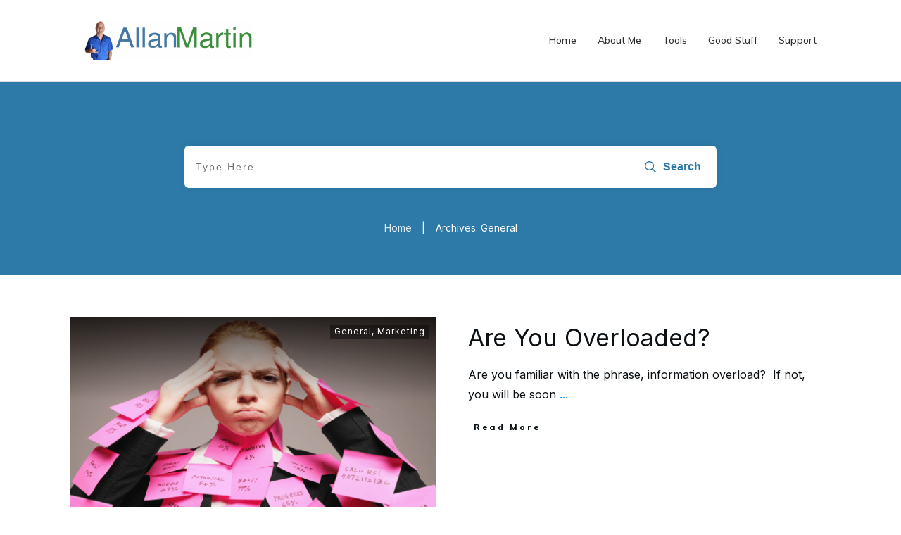

--- FILE ---
content_type: text/html; charset=UTF-8
request_url: https://allanmartin.com/category/general/
body_size: 21825
content:
<!DOCTYPE html>
<html lang="en-US"><head><link rel="preconnect" href="https://cfw51.rabbitloader.xyz"><link href="https://cfw51.rabbitloader.xyz/jzrhwbho/v8.2834ab6e52d126c87b7cacabd883c2c8.1.0.a28/rl.bs.critical.css?v=t5kbxv" rel="stylesheet" fetchpriority="high" id="rabbit-critical-css-p1"><meta http-equiv="Content-Type" content="text/html; charset=utf-8">
		<link rel="profile" href="https://gmpg.org/xfn/11">
		<meta charset="UTF-8">
		<meta name="viewport" content="width=device-width, initial-scale=1">

		<meta name="robots" content="index, follow, max-image-preview:large, max-snippet:-1, max-video-preview:-1">
	<style>img:is([sizes="auto" i], [sizes^="auto," i]) { contain-intrinsic-size: 3000px 1500px }</style>
	
	<!-- This site is optimized with the Yoast SEO plugin v26.2 - https://yoast.com/wordpress/plugins/seo/ -->
	<title>General Archives - Allan Martin</title>
	<link rel="canonical" href="https://allanmartin.com/category/general/">
	<meta property="og:locale" content="en_US">
	<meta property="og:type" content="article">
	<meta property="og:title" content="General Archives - Allan Martin">
	<meta property="og:url" content="https://allanmartin.com/category/general/">
	<meta property="og:site_name" content="Allan Martin">
	<meta name="twitter:card" content="summary_large_image">
	<meta name="twitter:site" content="@AllanMartin">
	<script type="application/ld+json" class="yoast-schema-graph">{"@context":"https://schema.org","@graph":[{"@type":"CollectionPage","@id":"https://allanmartin.com/category/general/","url":"https://allanmartin.com/category/general/","name":"General Archives - Allan Martin","isPartOf":{"@id":"https://allanmartin.com/#website"},"primaryImageOfPage":{"@id":"https://allanmartin.com/category/general/#primaryimage"},"image":{"@id":"https://allanmartin.com/category/general/#primaryimage"},"thumbnailUrl":"https://allanmartin.com/storage/2019/03/overload_opt.png","breadcrumb":{"@id":"https://allanmartin.com/category/general/#breadcrumb"},"inLanguage":"en-US"},{"@type":"ImageObject","inLanguage":"en-US","@id":"https://allanmartin.com/category/general/#primaryimage","url":"https://allanmartin.com/storage/2019/03/overload_opt.png","contentUrl":"https://allanmartin.com/storage/2019/03/overload_opt.png","width":700,"height":300},{"@type":"BreadcrumbList","@id":"https://allanmartin.com/category/general/#breadcrumb","itemListElement":[{"@type":"ListItem","position":1,"name":"Home","item":"https://allanmartin.com/"},{"@type":"ListItem","position":2,"name":"General"}]},{"@type":"WebSite","@id":"https://allanmartin.com/#website","url":"https://allanmartin.com/","name":"Allan Martin","description":"Marketing Journey","publisher":{"@id":"https://allanmartin.com/#/schema/person/d5b897d3e104d5b513b91cd5daffe839"},"potentialAction":[{"@type":"SearchAction","target":{"@type":"EntryPoint","urlTemplate":"https://allanmartin.com/?s={search_term_string}"},"query-input":{"@type":"PropertyValueSpecification","valueRequired":true,"valueName":"search_term_string"}}],"inLanguage":"en-US"},{"@type":["Person","Organization"],"@id":"https://allanmartin.com/#/schema/person/d5b897d3e104d5b513b91cd5daffe839","name":"Allan","image":{"@type":"ImageObject","inLanguage":"en-US","@id":"https://allanmartin.com/#/schema/person/image/","url":"https://secure.gravatar.com/avatar/4c7b79b7a95cffd6e6c650c515bfe2655f24d6735a65ea35206627f1ef0fbe19?s=96&d=mm&r=g","contentUrl":"https://secure.gravatar.com/avatar/4c7b79b7a95cffd6e6c650c515bfe2655f24d6735a65ea35206627f1ef0fbe19?s=96&d=mm&r=g","caption":"Allan"},"logo":{"@id":"https://allanmartin.com/#/schema/person/image/"},"sameAs":["https://www.facebook.com/allan.martin.7165/","https://x.com/https://www.twitter.com/AllanMartin"]}]}</script>
	<!-- / Yoast SEO plugin. -->


<link rel="dns-prefetch" href="//accounts.google.com">
<link rel="dns-prefetch" href="//apis.google.com">



<meta name="rl:url" content="https://allanmartin.com/category/general/">
<script type="text/rlscript">
/* <![CDATA[ */
window._wpemojiSettings = {"baseUrl":"https:\/\/s.w.org\/images\/core\/emoji\/16.0.1\/72x72\/","ext":".png","svgUrl":"https:\/\/s.w.org\/images\/core\/emoji\/16.0.1\/svg\/","svgExt":".svg","source":{"concatemoji":"https:\/\/allanmartin.com\/lib\/js\/wp-emoji-release.min.js"}};
/*! This file is auto-generated */
!function(s,n){var o,i,e;function c(e){try{var t={supportTests:e,timestamp:(new Date).valueOf()};sessionStorage.setItem(o,JSON.stringify(t))}catch(e){}}function p(e,t,n){e.clearRect(0,0,e.canvas.width,e.canvas.height),e.fillText(t,0,0);var t=new Uint32Array(e.getImageData(0,0,e.canvas.width,e.canvas.height).data),a=(e.clearRect(0,0,e.canvas.width,e.canvas.height),e.fillText(n,0,0),new Uint32Array(e.getImageData(0,0,e.canvas.width,e.canvas.height).data));return t.every(function(e,t){return e===a[t]})}function u(e,t){e.clearRect(0,0,e.canvas.width,e.canvas.height),e.fillText(t,0,0);for(var n=e.getImageData(16,16,1,1),a=0;a<n.data.length;a++)if(0!==n.data[a])return!1;return!0}function f(e,t,n,a){switch(t){case"flag":return n(e,"\ud83c\udff3\ufe0f\u200d\u26a7\ufe0f","\ud83c\udff3\ufe0f\u200b\u26a7\ufe0f")?!1:!n(e,"\ud83c\udde8\ud83c\uddf6","\ud83c\udde8\u200b\ud83c\uddf6")&&!n(e,"\ud83c\udff4\udb40\udc67\udb40\udc62\udb40\udc65\udb40\udc6e\udb40\udc67\udb40\udc7f","\ud83c\udff4\u200b\udb40\udc67\u200b\udb40\udc62\u200b\udb40\udc65\u200b\udb40\udc6e\u200b\udb40\udc67\u200b\udb40\udc7f");case"emoji":return!a(e,"\ud83e\udedf")}return!1}function g(e,t,n,a){var r="undefined"!=typeof WorkerGlobalScope&&self instanceof WorkerGlobalScope?new OffscreenCanvas(300,150):s.createElement("canvas"),o=r.getContext("2d",{willReadFrequently:!0}),i=(o.textBaseline="top",o.font="600 32px Arial",{});return e.forEach(function(e){i[e]=t(o,e,n,a)}),i}function t(e){var t=s.createElement("script");t.src=e,t.defer=!0,s.head.appendChild(t)}"undefined"!=typeof Promise&&(o="wpEmojiSettingsSupports",i=["flag","emoji"],n.supports={everything:!0,everythingExceptFlag:!0},e=new Promise(function(e){s.addEventListener("DOMContentLoaded",e,{once:!0})}),new Promise(function(t){var n=function(){try{var e=JSON.parse(sessionStorage.getItem(o));if("object"==typeof e&&"number"==typeof e.timestamp&&(new Date).valueOf()<e.timestamp+604800&&"object"==typeof e.supportTests)return e.supportTests}catch(e){}return null}();if(!n){if("undefined"!=typeof Worker&&"undefined"!=typeof OffscreenCanvas&&"undefined"!=typeof URL&&URL.createObjectURL&&"undefined"!=typeof Blob)try{var e="postMessage("+g.toString()+"("+[JSON.stringify(i),f.toString(),p.toString(),u.toString()].join(",")+"));",a=new Blob([e],{type:"text/javascript"}),r=new Worker(URL.createObjectURL(a),{name:"wpTestEmojiSupports"});return void(r.onmessage=function(e){c(n=e.data),r.terminate(),t(n)})}catch(e){}c(n=g(i,f,p,u))}t(n)}).then(function(e){for(var t in e)n.supports[t]=e[t],n.supports.everything=n.supports.everything&&n.supports[t],"flag"!==t&&(n.supports.everythingExceptFlag=n.supports.everythingExceptFlag&&n.supports[t]);n.supports.everythingExceptFlag=n.supports.everythingExceptFlag&&!n.supports.flag,n.DOMReady=!1,n.readyCallback=function(){n.DOMReady=!0}}).then(function(){return e}).then(function(){var e;n.supports.everything||(n.readyCallback(),(e=n.source||{}).concatemoji?t(e.concatemoji):e.wpemoji&&e.twemoji&&(t(e.twemoji),t(e.wpemoji)))}))}((window,document),window._wpemojiSettings);
/* ]]> */
</script>
<style id="wp-emoji-styles-inline-css" type="text/css">

	img.wp-smiley, img.emoji {
		display: inline !important;
		border: none !important;
		box-shadow: none !important;
		height: 1em !important;
		width: 1em !important;
		margin: 0 0.07em !important;
		vertical-align: -0.1em !important;
		background: none !important;
		padding: 0 !important;
	}
</style>
<link rel="rl-stylesheet" id="wp-block-library-css" href="https://cfw51.rabbitloader.xyz/eyJjIjpmYWxzZSwiaCI6ImFsbGFubWFydGluLmNvbSIsInYiOjE1MzI5NzY3OCwiciI6MX0/lib/css/dist/block-library/style.min.css" type="text/css" media="all">
<style id="classic-theme-styles-inline-css" type="text/css">
/*! This file is auto-generated */
.wp-block-button__link{color:#fff;background-color:#32373c;border-radius:9999px;box-shadow:none;text-decoration:none;padding:calc(.667em + 2px) calc(1.333em + 2px);font-size:1.125em}.wp-block-file__button{background:#32373c;color:#fff;text-decoration:none}
</style>
<style id="global-styles-inline-css" type="text/css">
:root{--wp--preset--aspect-ratio--square: 1;--wp--preset--aspect-ratio--4-3: 4/3;--wp--preset--aspect-ratio--3-4: 3/4;--wp--preset--aspect-ratio--3-2: 3/2;--wp--preset--aspect-ratio--2-3: 2/3;--wp--preset--aspect-ratio--16-9: 16/9;--wp--preset--aspect-ratio--9-16: 9/16;--wp--preset--color--black: #000000;--wp--preset--color--cyan-bluish-gray: #abb8c3;--wp--preset--color--white: #ffffff;--wp--preset--color--pale-pink: #f78da7;--wp--preset--color--vivid-red: #cf2e2e;--wp--preset--color--luminous-vivid-orange: #ff6900;--wp--preset--color--luminous-vivid-amber: #fcb900;--wp--preset--color--light-green-cyan: #7bdcb5;--wp--preset--color--vivid-green-cyan: #00d084;--wp--preset--color--pale-cyan-blue: #8ed1fc;--wp--preset--color--vivid-cyan-blue: #0693e3;--wp--preset--color--vivid-purple: #9b51e0;--wp--preset--gradient--vivid-cyan-blue-to-vivid-purple: linear-gradient(135deg,rgba(6,147,227,1) 0%,rgb(155,81,224) 100%);--wp--preset--gradient--light-green-cyan-to-vivid-green-cyan: linear-gradient(135deg,rgb(122,220,180) 0%,rgb(0,208,130) 100%);--wp--preset--gradient--luminous-vivid-amber-to-luminous-vivid-orange: linear-gradient(135deg,rgba(252,185,0,1) 0%,rgba(255,105,0,1) 100%);--wp--preset--gradient--luminous-vivid-orange-to-vivid-red: linear-gradient(135deg,rgba(255,105,0,1) 0%,rgb(207,46,46) 100%);--wp--preset--gradient--very-light-gray-to-cyan-bluish-gray: linear-gradient(135deg,rgb(238,238,238) 0%,rgb(169,184,195) 100%);--wp--preset--gradient--cool-to-warm-spectrum: linear-gradient(135deg,rgb(74,234,220) 0%,rgb(151,120,209) 20%,rgb(207,42,186) 40%,rgb(238,44,130) 60%,rgb(251,105,98) 80%,rgb(254,248,76) 100%);--wp--preset--gradient--blush-light-purple: linear-gradient(135deg,rgb(255,206,236) 0%,rgb(152,150,240) 100%);--wp--preset--gradient--blush-bordeaux: linear-gradient(135deg,rgb(254,205,165) 0%,rgb(254,45,45) 50%,rgb(107,0,62) 100%);--wp--preset--gradient--luminous-dusk: linear-gradient(135deg,rgb(255,203,112) 0%,rgb(199,81,192) 50%,rgb(65,88,208) 100%);--wp--preset--gradient--pale-ocean: linear-gradient(135deg,rgb(255,245,203) 0%,rgb(182,227,212) 50%,rgb(51,167,181) 100%);--wp--preset--gradient--electric-grass: linear-gradient(135deg,rgb(202,248,128) 0%,rgb(113,206,126) 100%);--wp--preset--gradient--midnight: linear-gradient(135deg,rgb(2,3,129) 0%,rgb(40,116,252) 100%);--wp--preset--font-size--small: 13px;--wp--preset--font-size--medium: 20px;--wp--preset--font-size--large: 36px;--wp--preset--font-size--x-large: 42px;--wp--preset--spacing--20: 0.44rem;--wp--preset--spacing--30: 0.67rem;--wp--preset--spacing--40: 1rem;--wp--preset--spacing--50: 1.5rem;--wp--preset--spacing--60: 2.25rem;--wp--preset--spacing--70: 3.38rem;--wp--preset--spacing--80: 5.06rem;--wp--preset--shadow--natural: 6px 6px 9px rgba(0, 0, 0, 0.2);--wp--preset--shadow--deep: 12px 12px 50px rgba(0, 0, 0, 0.4);--wp--preset--shadow--sharp: 6px 6px 0px rgba(0, 0, 0, 0.2);--wp--preset--shadow--outlined: 6px 6px 0px -3px rgba(255, 255, 255, 1), 6px 6px rgba(0, 0, 0, 1);--wp--preset--shadow--crisp: 6px 6px 0px rgba(0, 0, 0, 1);}:where(.is-layout-flex){gap: 0.5em;}:where(.is-layout-grid){gap: 0.5em;}body .is-layout-flex{display: flex;}.is-layout-flex{flex-wrap: wrap;align-items: center;}.is-layout-flex > :is(*, div){margin: 0;}body .is-layout-grid{display: grid;}.is-layout-grid > :is(*, div){margin: 0;}:where(.wp-block-columns.is-layout-flex){gap: 2em;}:where(.wp-block-columns.is-layout-grid){gap: 2em;}:where(.wp-block-post-template.is-layout-flex){gap: 1.25em;}:where(.wp-block-post-template.is-layout-grid){gap: 1.25em;}.has-black-color{color: var(--wp--preset--color--black) !important;}.has-cyan-bluish-gray-color{color: var(--wp--preset--color--cyan-bluish-gray) !important;}.has-white-color{color: var(--wp--preset--color--white) !important;}.has-pale-pink-color{color: var(--wp--preset--color--pale-pink) !important;}.has-vivid-red-color{color: var(--wp--preset--color--vivid-red) !important;}.has-luminous-vivid-orange-color{color: var(--wp--preset--color--luminous-vivid-orange) !important;}.has-luminous-vivid-amber-color{color: var(--wp--preset--color--luminous-vivid-amber) !important;}.has-light-green-cyan-color{color: var(--wp--preset--color--light-green-cyan) !important;}.has-vivid-green-cyan-color{color: var(--wp--preset--color--vivid-green-cyan) !important;}.has-pale-cyan-blue-color{color: var(--wp--preset--color--pale-cyan-blue) !important;}.has-vivid-cyan-blue-color{color: var(--wp--preset--color--vivid-cyan-blue) !important;}.has-vivid-purple-color{color: var(--wp--preset--color--vivid-purple) !important;}.has-black-background-color{background-color: var(--wp--preset--color--black) !important;}.has-cyan-bluish-gray-background-color{background-color: var(--wp--preset--color--cyan-bluish-gray) !important;}.has-white-background-color{background-color: var(--wp--preset--color--white) !important;}.has-pale-pink-background-color{background-color: var(--wp--preset--color--pale-pink) !important;}.has-vivid-red-background-color{background-color: var(--wp--preset--color--vivid-red) !important;}.has-luminous-vivid-orange-background-color{background-color: var(--wp--preset--color--luminous-vivid-orange) !important;}.has-luminous-vivid-amber-background-color{background-color: var(--wp--preset--color--luminous-vivid-amber) !important;}.has-light-green-cyan-background-color{background-color: var(--wp--preset--color--light-green-cyan) !important;}.has-vivid-green-cyan-background-color{background-color: var(--wp--preset--color--vivid-green-cyan) !important;}.has-pale-cyan-blue-background-color{background-color: var(--wp--preset--color--pale-cyan-blue) !important;}.has-vivid-cyan-blue-background-color{background-color: var(--wp--preset--color--vivid-cyan-blue) !important;}.has-vivid-purple-background-color{background-color: var(--wp--preset--color--vivid-purple) !important;}.has-black-border-color{border-color: var(--wp--preset--color--black) !important;}.has-cyan-bluish-gray-border-color{border-color: var(--wp--preset--color--cyan-bluish-gray) !important;}.has-white-border-color{border-color: var(--wp--preset--color--white) !important;}.has-pale-pink-border-color{border-color: var(--wp--preset--color--pale-pink) !important;}.has-vivid-red-border-color{border-color: var(--wp--preset--color--vivid-red) !important;}.has-luminous-vivid-orange-border-color{border-color: var(--wp--preset--color--luminous-vivid-orange) !important;}.has-luminous-vivid-amber-border-color{border-color: var(--wp--preset--color--luminous-vivid-amber) !important;}.has-light-green-cyan-border-color{border-color: var(--wp--preset--color--light-green-cyan) !important;}.has-vivid-green-cyan-border-color{border-color: var(--wp--preset--color--vivid-green-cyan) !important;}.has-pale-cyan-blue-border-color{border-color: var(--wp--preset--color--pale-cyan-blue) !important;}.has-vivid-cyan-blue-border-color{border-color: var(--wp--preset--color--vivid-cyan-blue) !important;}.has-vivid-purple-border-color{border-color: var(--wp--preset--color--vivid-purple) !important;}.has-vivid-cyan-blue-to-vivid-purple-gradient-background{background: var(--wp--preset--gradient--vivid-cyan-blue-to-vivid-purple) !important;}.has-light-green-cyan-to-vivid-green-cyan-gradient-background{background: var(--wp--preset--gradient--light-green-cyan-to-vivid-green-cyan) !important;}.has-luminous-vivid-amber-to-luminous-vivid-orange-gradient-background{background: var(--wp--preset--gradient--luminous-vivid-amber-to-luminous-vivid-orange) !important;}.has-luminous-vivid-orange-to-vivid-red-gradient-background{background: var(--wp--preset--gradient--luminous-vivid-orange-to-vivid-red) !important;}.has-very-light-gray-to-cyan-bluish-gray-gradient-background{background: var(--wp--preset--gradient--very-light-gray-to-cyan-bluish-gray) !important;}.has-cool-to-warm-spectrum-gradient-background{background: var(--wp--preset--gradient--cool-to-warm-spectrum) !important;}.has-blush-light-purple-gradient-background{background: var(--wp--preset--gradient--blush-light-purple) !important;}.has-blush-bordeaux-gradient-background{background: var(--wp--preset--gradient--blush-bordeaux) !important;}.has-luminous-dusk-gradient-background{background: var(--wp--preset--gradient--luminous-dusk) !important;}.has-pale-ocean-gradient-background{background: var(--wp--preset--gradient--pale-ocean) !important;}.has-electric-grass-gradient-background{background: var(--wp--preset--gradient--electric-grass) !important;}.has-midnight-gradient-background{background: var(--wp--preset--gradient--midnight) !important;}.has-small-font-size{font-size: var(--wp--preset--font-size--small) !important;}.has-medium-font-size{font-size: var(--wp--preset--font-size--medium) !important;}.has-large-font-size{font-size: var(--wp--preset--font-size--large) !important;}.has-x-large-font-size{font-size: var(--wp--preset--font-size--x-large) !important;}
:where(.wp-block-post-template.is-layout-flex){gap: 1.25em;}:where(.wp-block-post-template.is-layout-grid){gap: 1.25em;}
:where(.wp-block-columns.is-layout-flex){gap: 2em;}:where(.wp-block-columns.is-layout-grid){gap: 2em;}
:root :where(.wp-block-pullquote){font-size: 1.5em;line-height: 1.6;}
</style>
<link rel="rl-stylesheet" id="tve_style_family_tve_flt-css" href="https://cfw51.rabbitloader.xyz/eyJjIjp0cnVlLCJoIjoiYWxsYW5tYXJ0aW4uY29tIiwidiI6MTUzMjk3Njc4LCJyIjoxfQ/core/modules/4469c21c13/editor/css/thrive_flat.css" type="text/css" media="all">
<link rel="rl-stylesheet" id="thrive-theme-styles-css" href="https://cfw51.rabbitloader.xyz/eyJjIjp0cnVlLCJoIjoiYWxsYW5tYXJ0aW4uY29tIiwidiI6MTUzMjk3Njc4LCJyIjoxfQ/core/views/cdbab8fc54/inc/assets/dist/theme.css" type="text/css" media="all">
<link rel="rl-stylesheet" id="thrive-theme-css" href="https://cfw51.rabbitloader.xyz/eyJjIjp0cnVlLCJoIjoiYWxsYW5tYXJ0aW4uY29tIiwidiI6MTUzMjk3Njc4LCJyIjoxfQ/core/views/cdbab8fc54/design.css" type="text/css" media="all">
<link rel="rl-stylesheet" id="thrive-template-css" href="https://cfw51.rabbitloader.xyz/eyJjIjp0cnVlLCJoIjoiYWxsYW5tYXJ0aW4uY29tIiwidiI6MTUzMjk3Njc4LCJyIjoxfQ/storage/thrive/theme-template-1757002296.css" type="text/css" media="all">
<script type="text/rlscript" src="https://cfw51.rabbitloader.xyz/eyJjIjpmYWxzZSwiaCI6ImFsbGFubWFydGluLmNvbSIsInYiOjE1MzI5NzY3OCwiciI6MX0/lib/js/jquery/jquery.min.js" id="jquery-core-js"></script>
<script type="text/rlscript" src="https://cfw51.rabbitloader.xyz/eyJjIjpmYWxzZSwiaCI6ImFsbGFubWFydGluLmNvbSIsInYiOjE1MzI5NzY3OCwiciI6MX0/lib/js/jquery/jquery-migrate.min.js" id="jquery-migrate-js"></script>
<script type="text/rlscript" src="https://cfw51.rabbitloader.xyz/eyJjIjpmYWxzZSwiaCI6ImFsbGFubWFydGluLmNvbSIsInYiOjE1MzI5NzY3OCwiciI6MX0/lib/js/jquery/ui/core.min.js" id="jquery-ui-core-js"></script>
<script type="text/rlscript" src="https://cfw51.rabbitloader.xyz/eyJjIjpmYWxzZSwiaCI6ImFsbGFubWFydGluLmNvbSIsInYiOjE1MzI5NzY3OCwiciI6MX0/lib/js/jquery/ui/menu.min.js" id="jquery-ui-menu-js"></script>
<script type="text/rlscript" src="https://cfw51.rabbitloader.xyz/eyJjIjpmYWxzZSwiaCI6ImFsbGFubWFydGluLmNvbSIsInYiOjE1MzI5NzY3OCwiciI6MX0/lib/js/dist/dom-ready.min.js" id="wp-dom-ready-js"></script>
<script type="text/rlscript" src="https://cfw51.rabbitloader.xyz/eyJjIjpmYWxzZSwiaCI6ImFsbGFubWFydGluLmNvbSIsInYiOjE1MzI5NzY3OCwiciI6MX0/lib/js/dist/hooks.min.js" id="wp-hooks-js"></script>
<script type="text/rlscript" src="https://cfw51.rabbitloader.xyz/eyJjIjpmYWxzZSwiaCI6ImFsbGFubWFydGluLmNvbSIsInYiOjE1MzI5NzY3OCwiciI6MX0/lib/js/dist/i18n.min.js" id="wp-i18n-js"></script>
<script type="text/rlscript" id="wp-i18n-js-after">
/* <![CDATA[ */
wp.i18n.setLocaleData( { 'text direction\u0004ltr': [ 'ltr' ] } );
/* ]]> */
</script>
<script type="text/rlscript" src="https://cfw51.rabbitloader.xyz/eyJjIjpmYWxzZSwiaCI6ImFsbGFubWFydGluLmNvbSIsInYiOjE1MzI5NzY3OCwiciI6MX0/lib/js/dist/a11y.min.js" id="wp-a11y-js"></script>
<script type="text/rlscript" src="https://cfw51.rabbitloader.xyz/eyJjIjpmYWxzZSwiaCI6ImFsbGFubWFydGluLmNvbSIsInYiOjE1MzI5NzY3OCwiciI6MX0/lib/js/jquery/ui/autocomplete.min.js" id="jquery-ui-autocomplete-js"></script>
<script type="text/rlscript" src="https://cfw51.rabbitloader.xyz/eyJjIjpmYWxzZSwiaCI6ImFsbGFubWFydGluLmNvbSIsInYiOjE1MzI5NzY3OCwiciI6MX0/lib/js/imagesloaded.min.js" id="imagesloaded-js"></script>
<script type="text/rlscript" src="https://cfw51.rabbitloader.xyz/eyJjIjpmYWxzZSwiaCI6ImFsbGFubWFydGluLmNvbSIsInYiOjE1MzI5NzY3OCwiciI6MX0/lib/js/masonry.min.js" id="masonry-js"></script>
<script type="text/rlscript" src="https://cfw51.rabbitloader.xyz/eyJjIjpmYWxzZSwiaCI6ImFsbGFubWFydGluLmNvbSIsInYiOjE1MzI5NzY3OCwiciI6MX0/lib/js/jquery/jquery.masonry.min.js" id="jquery-masonry-js"></script>
<script type="text/rlscript" id="tve_frontend-js-extra">
/* <![CDATA[ */
var tve_frontend_options = {"ajaxurl":"https:\/\/allanmartin.com\/wp-admin\/admin-ajax.php","is_editor_page":"","page_events":[],"is_single":"0","social_fb_app_id":"","dash_url":"https:\/\/allanmartin.com\/core\/views\/cdbab8fc54\/thrive-dashboard","queried_object":{"term_id":13,"taxonomy":"category"},"query_vars":{"category_name":"general"},"$_POST":[],"translations":{"Copy":"Copy","empty_username":"ERROR: The username field is empty.","empty_password":"ERROR: The password field is empty.","empty_login":"ERROR: Enter a username or email address.","min_chars":"At least %s characters are needed","no_headings":"No headings found","registration_err":{"required_field":"<strong>Error<\/strong>: This field is required","required_email":"<strong>Error<\/strong>: Please type your email address","invalid_email":"<strong>Error<\/strong>: The email address isn&#8217;t correct","passwordmismatch":"<strong>Error<\/strong>: Password mismatch"}},"routes":{"posts":"https:\/\/allanmartin.com\/wp-json\/tcb\/v1\/posts","video_reporting":"https:\/\/allanmartin.com\/wp-json\/tcb\/v1\/video-reporting"},"nonce":"5d35799ef5","allow_video_src":"","google_client_id":null,"google_api_key":null,"facebook_app_id":null,"lead_generation_custom_tag_apis":["activecampaign","aweber","convertkit","drip","klicktipp","mailchimp","sendlane","zapier"],"post_request_data":[],"user_profile_nonce":"7c3af2fe37","ip":"103","current_user":[],"conditional_display":{"is_tooltip_dismissed":false}};
/* ]]> */
</script>
<script type="text/rlscript" src="https://cfw51.rabbitloader.xyz/eyJjIjpmYWxzZSwiaCI6ImFsbGFubWFydGluLmNvbSIsInYiOjE1MzI5NzY3OCwiciI6MX0/core/modules/4469c21c13/editor/js/dist/modules/general.min.js" id="tve_frontend-js"></script>
<script type="text/rlscript" src="https://cfw51.rabbitloader.xyz/eyJjIjpmYWxzZSwiaCI6ImFsbGFubWFydGluLmNvbSIsInYiOjE1MzI5NzY3OCwiciI6MX0/lib/js/plupload/moxie.min.js" id="moxiejs-js"></script>
<script type="text/rlscript" id="theme-frontend-js-extra">
/* <![CDATA[ */
var thrive_front_localize = {"comments_form":{"error_defaults":{"email":"Email address invalid","url":"Website address invalid","required":"Required field missing"}},"routes":{"posts":"https:\/\/allanmartin.com\/wp-json\/tcb\/v1\/posts","frontend":"https:\/\/allanmartin.com\/wp-json\/ttb\/v1\/frontend"},"tar_post_url":"?tve=true&action=architect&from_theme=1","is_editor":"","ID":"626","template_url":"?tve=true&action=architect&from_tar=357","pagination_url":{"template":"https:\/\/allanmartin.com\/category\/general\/page\/[thrive_page_number]\/","base":"https:\/\/allanmartin.com\/category\/general\/"},"sidebar_visibility":[],"is_singular":"","is_user_logged_in":""};
/* ]]> */
</script>
<script type="text/rlscript" src="https://cfw51.rabbitloader.xyz/eyJjIjpmYWxzZSwiaCI6ImFsbGFubWFydGluLmNvbSIsInYiOjE1MzI5NzY3OCwiciI6MX0/core/views/cdbab8fc54/inc/assets/dist/frontend.min.js" id="theme-frontend-js"></script>
<style type="text/css" id="tve_global_variables">:root{--tcb-background-author-image:url(https://secure.gravatar.com/avatar/4c7b79b7a95cffd6e6c650c515bfe2655f24d6735a65ea35206627f1ef0fbe19?s=256&d=mm&r=g);--tcb-background-user-image:url();--tcb-background-featured-image-thumbnail:url(https://allanmartin.com/storage/2019/03/overload_opt.png);--tcb-skin-color-0:hsla(var(--tcb-theme-main-master-h,210), var(--tcb-theme-main-master-s,79%), var(--tcb-theme-main-master-l,54%), var(--tcb-theme-main-master-a,1));--tcb-skin-color-0-h:var(--tcb-theme-main-master-h,210);--tcb-skin-color-0-s:var(--tcb-theme-main-master-s,79%);--tcb-skin-color-0-l:var(--tcb-theme-main-master-l,54%);--tcb-skin-color-0-a:var(--tcb-theme-main-master-a,1);--tcb-skin-color-1:hsla(calc(var(--tcb-theme-main-master-h,210) - 0 ), 79%, 54%, 1);--tcb-skin-color-1-h:calc(var(--tcb-theme-main-master-h,210) - 0 );--tcb-skin-color-1-s:79%;--tcb-skin-color-1-l:54%;--tcb-skin-color-1-a:1;--tcb-skin-color-3:hsla(calc(var(--tcb-theme-main-master-h,210) + 30 ), 85%, 13%, 1);--tcb-skin-color-3-h:calc(var(--tcb-theme-main-master-h,210) + 30 );--tcb-skin-color-3-s:85%;--tcb-skin-color-3-l:13%;--tcb-skin-color-3-a:1;--tcb-skin-color-8:hsla(calc(var(--tcb-theme-main-master-h,210) - 0 ), 79%, 54%, 1);--tcb-skin-color-8-h:calc(var(--tcb-theme-main-master-h,210) - 0 );--tcb-skin-color-8-s:79%;--tcb-skin-color-8-l:54%;--tcb-skin-color-8-a:1;--tcb-skin-color-9:hsla(calc(var(--tcb-theme-main-master-h,210) - 3 ), 56%, 96%, 1);--tcb-skin-color-9-h:calc(var(--tcb-theme-main-master-h,210) - 3 );--tcb-skin-color-9-s:56%;--tcb-skin-color-9-l:96%;--tcb-skin-color-9-a:1;--tcb-skin-color-10:hsla(calc(var(--tcb-theme-main-master-h,210) - 21 ), 100%, 81%, 1);--tcb-skin-color-10-h:calc(var(--tcb-theme-main-master-h,210) - 21 );--tcb-skin-color-10-s:100%;--tcb-skin-color-10-l:81%;--tcb-skin-color-10-a:1;--tcb-skin-color-13:hsla(calc(var(--tcb-theme-main-master-h,210) - 0 ), 79%, 36%, 1);--tcb-skin-color-13-h:calc(var(--tcb-theme-main-master-h,210) - 0 );--tcb-skin-color-13-s:79%;--tcb-skin-color-13-l:36%;--tcb-skin-color-13-a:1;--tcb-skin-color-16:hsla(calc(var(--tcb-theme-main-master-h,210) - 0 ), 3%, 36%, 1);--tcb-skin-color-16-h:calc(var(--tcb-theme-main-master-h,210) - 0 );--tcb-skin-color-16-s:3%;--tcb-skin-color-16-l:36%;--tcb-skin-color-16-a:1;--tcb-skin-color-18:hsla(calc(var(--tcb-theme-main-master-h,210) - 0 ), calc(var(--tcb-theme-main-master-s,79%) - 0% ), calc(var(--tcb-theme-main-master-l,54%) - 0% ), 1);--tcb-skin-color-18-h:calc(var(--tcb-theme-main-master-h,210) - 0 );--tcb-skin-color-18-s:calc(var(--tcb-theme-main-master-s,79%) - 0% );--tcb-skin-color-18-l:calc(var(--tcb-theme-main-master-l,54%) - 0% );--tcb-skin-color-18-a:1;--tcb-skin-color-19:hsla(calc(var(--tcb-theme-main-master-h,210) - 3 ), 56%, 96%, 1);--tcb-skin-color-19-h:calc(var(--tcb-theme-main-master-h,210) - 3 );--tcb-skin-color-19-s:56%;--tcb-skin-color-19-l:96%;--tcb-skin-color-19-a:1;--tcb-skin-color-20:hsla(calc(var(--tcb-theme-main-master-h,210) - 3 ), 56%, 96%, 1);--tcb-skin-color-20-h:calc(var(--tcb-theme-main-master-h,210) - 3 );--tcb-skin-color-20-s:56%;--tcb-skin-color-20-l:96%;--tcb-skin-color-20-a:1;--tcb-skin-color-2:rgb(248, 248, 248);--tcb-skin-color-2-h:0;--tcb-skin-color-2-s:0%;--tcb-skin-color-2-l:97%;--tcb-skin-color-2-a:1;--tcb-skin-color-4:rgb(12, 17, 21);--tcb-skin-color-4-h:206;--tcb-skin-color-4-s:27%;--tcb-skin-color-4-l:6%;--tcb-skin-color-4-a:1;--tcb-skin-color-5:rgb(106, 107, 108);--tcb-skin-color-5-h:210;--tcb-skin-color-5-s:0%;--tcb-skin-color-5-l:41%;--tcb-skin-color-5-a:1;--tcb-skin-color-14:rgb(230, 230, 230);--tcb-skin-color-14-h:0;--tcb-skin-color-14-s:0%;--tcb-skin-color-14-l:90%;--tcb-skin-color-14-a:1;--tcb-main-master-h:203;--tcb-main-master-s:58%;--tcb-main-master-l:42%;--tcb-main-master-a:1;--tcb-theme-main-master-h:203;--tcb-theme-main-master-s:58%;--tcb-theme-main-master-l:42%;--tcb-theme-main-master-a:1;}</style><!-- Google tag (gtag.js) -->
<script async="" src="https://www.googletagmanager.com/gtag/js?id=G-13LKGZMKWY" type="text/rlscript"></script>
<script type="text/rlscript">
  window.dataLayer = window.dataLayer || [];
  function gtag(){dataLayer.push(arguments);}
  gtag('js', new Date());

  gtag('config', 'G-13LKGZMKWY');
</script><style id="thrive-theme-layout-css" type="text/css">@media (min-width: 300px){.thrive-layout-589 .main-container .sidebar-section{width: 28.51%;}.thrive-layout-589 .main-container .content-section{width: calc(71.49% - 80px);}}@media (max-width: 1023px){.thrive-layout-589 .main-container{flex-wrap: wrap;}.thrive-layout-589 #wrapper .main-content-background,.thrive-layout-589 #wrapper .layout-background-width .section-background,.thrive-layout-589 #wrapper .layout-background-width .symbol-section-out{width: 100%;}.thrive-layout-589 .layout-content-width.main-container{width: 100%;}.thrive-layout-589 .layout-content-width > .section-content{width: 100%;}.thrive-layout-589 .layout-content-width .symbol-section-in{width: 100%;}}</style><style type="text/css" id="thrive-default-styles">@media (min-width: 300px) { .tcb-style-wrap h1{ color:var(--tcb-skin-color-4);--tcb-applied-color:var$(--tcb-skin-color-4);font-family:Inter;--g-regular-weight:400;font-weight:var(--g-regular-weight, normal);font-size:40px;background-color:rgba(0, 0, 0, 0);font-style:normal;margin:0px;padding-top:0px;padding-bottom:10px;text-decoration:rgba(10, 10, 10, 0.85);text-transform:none;border-left:0px none rgba(10, 10, 10, 0.85);--g-bold-weight:600;line-height:1.3em;--tcb-typography-font-family:Inter; }.tcb-style-wrap h2{ font-family:Inter;--g-regular-weight:400;font-weight:var(--g-regular-weight, normal);color:var(--tcb-skin-color-4);--tcb-applied-color:var$(--tcb-skin-color-4);--g-bold-weight:600;padding-top:0px;margin-top:0px;padding-bottom:10px;margin-bottom:0px;font-size:34px;line-height:1.4em;--tcb-typography-font-family:Inter; }.tcb-style-wrap h3{ font-family:Inter;--g-regular-weight:400;font-weight:var(--g-regular-weight, normal);color:var(--tcb-skin-color-4);--tcb-applied-color:var$(--tcb-skin-color-4);--g-bold-weight:600;padding-top:0px;margin-top:0px;padding-bottom:10px;margin-bottom:0px;font-size:24px;line-height:1.4em;--tcb-typography-font-family:Inter; }.tcb-style-wrap h4{ font-family:Inter;--g-regular-weight:400;font-weight:var(--g-regular-weight, normal);color:var(--tcb-skin-color-4);--tcb-applied-color:var$(--tcb-skin-color-4);--g-bold-weight:600;padding-top:0px;margin-top:0px;padding-bottom:10px;margin-bottom:0px;font-size:20px;line-height:1.4em;--tcb-typography-font-family:Inter; }.tcb-style-wrap h5{ font-family:Inter;--g-regular-weight:400;font-weight:var(--g-regular-weight, normal);color:var(--tcb-skin-color-4);--tcb-applied-color:var$(--tcb-skin-color-4);--g-bold-weight:600;padding-top:0px;margin-top:0px;padding-bottom:10px;margin-bottom:0px;line-height:1.4em;--tcb-typography-font-family:Inter; }.tcb-style-wrap h6{ font-family:Inter;--g-regular-weight:400;font-weight:var(--g-regular-weight, normal);color:var(--tcb-skin-color-4);--tcb-applied-color:var$(--tcb-skin-color-4);--g-bold-weight:600;padding-top:0px;margin-top:0px;padding-bottom:10px;margin-bottom:0px;line-height:1.6em;--tcb-typography-font-family:Inter; }.tcb-style-wrap p{ color:var(--tcb-skin-color-4);--tcb-applied-color:var$(--tcb-skin-color-4);font-family:Inter;--g-regular-weight:400;--g-bold-weight:600;font-weight:var(--g-regular-weight, normal);font-size:18px;padding-top:15px;margin-top:0px;padding-bottom:15px;margin-bottom:0px;--tcb-typography-font-family:Inter;--tcb-typography-color:var(--tcb-skin-color-4);--tve-applied-color:var$(--tcb-skin-color-4); }:not(.inc) .thrv_text_element a:not(.tcb-button-link), :not(.inc) .tcb-styled-list a, :not(.inc) .tcb-numbered-list a, .tve-input-option-text a, .tcb-post-content p a, .tcb-post-content li a, .tcb-post-content blockquote a, .tcb-post-content pre a{ --tcb-applied-color:var$(--tcb-skin-color-5);font-family:Inter;--g-regular-weight:400;--g-bold-weight:600;font-weight:var(--g-regular-weight, normal);font-size:inherit;text-decoration-line:none;--eff:none;text-decoration-color:var(--eff-color, currentColor);--tcb-typography-font-family:Inter; }:not(.inc) .thrv_text_element a:not(.tcb-button-link):hover, :not(.inc) .tcb-styled-list a:hover, :not(.inc) .tcb-numbered-list a:hover, .tve-input-option-text a:hover, .tcb-post-content p a:hover, .tcb-post-content li a:hover, .tcb-post-content blockquote a:hover, .tcb-post-content pre a:hover { text-decoration-line:none;--eff:none;text-decoration-color:var(--eff-color, currentColor);color:var(--tcb-skin-color-3); }.tcb-style-wrap ul:not([class*="menu"]), .tcb-style-wrap ol{ color:var(--tcb-skin-color-5);--tcb-applied-color:var$(--tcb-skin-color-5);font-family:Inter;--g-regular-weight:400;--g-bold-weight:600;font-weight:var(--g-regular-weight, normal);font-size:18px;margin-top:0px;margin-bottom:0px;padding-top:15px;padding-bottom:15px;padding-left:0px;--tcb-typography-font-family:Inter; }.tcb-style-wrap li:not([class*="menu"]){ color:var(--tcb-skin-color-5);--tcb-applied-color:var$(--tcb-skin-color-5);font-family:Inter;--g-regular-weight:400;--g-bold-weight:600;font-weight:var(--g-regular-weight, normal);font-size:18px;line-height:1.4em;padding-bottom:20px;margin-bottom:0px;--tcb-typography-font-family:Inter; }.tcb-style-wrap blockquote{ color:var(--tcb-skin-color-5);--tcb-applied-color:var$(--tcb-skin-color-5);font-family:Inter;--g-regular-weight:400;--g-bold-weight:600;font-weight:var(--g-regular-weight, normal);font-size:18px;padding-top:15px;padding-bottom:15px;border-left:2px solid var(--tcb-skin-color-1);--tcb-typography-font-family:Inter; }.tcb-style-wrap pre{ font-family:Inter;--tcb-typography-font-family:Inter;--g-regular-weight:400;--g-bold-weight:600;font-weight:var(--g-regular-weight, normal); } }@media (max-width: 1023px) { .tcb-style-wrap h1{ font-size:36px;padding-bottom:8px;margin-bottom:0px; }.tcb-style-wrap h2{ padding-bottom:8px;margin-bottom:0px;font-size:28px; }.tcb-style-wrap h3{ padding-bottom:8px;margin-bottom:0px;font-size:22px; }.tcb-style-wrap h4{ padding-bottom:8px;margin-bottom:0px; }.tcb-style-wrap h5{ padding-bottom:8px;margin-bottom:0px; }.tcb-style-wrap h6{ padding-bottom:8px;margin-bottom:0px; }.tcb-style-wrap p{ padding-bottom:10px;margin-bottom:0px;padding-top:10px;margin-top:0px; }.tcb-style-wrap ul:not([class*="menu"]), .tcb-style-wrap ol{ padding-top:10px;padding-bottom:10px; } }@media (max-width: 767px) { .tcb-style-wrap h1{ font-size:28px; }.tcb-style-wrap h2{ font-size:24px; }.tcb-style-wrap h3{ font-size:22px; }.tcb-style-wrap h4{ font-size:20px; }.tcb-style-wrap h6{ padding-bottom:8px;margin-bottom:0px; }.tcb-style-wrap p{ padding-bottom:5px;margin-bottom:0px;padding-top:5px;margin-top:0px; }.tcb-style-wrap ul:not([class*="menu"]), .tcb-style-wrap ol{ padding-left:0px;padding-bottom:5px;padding-top:5px; } }</style><link rel="icon" href="https://allanmartin.com/storage/2020/02/IMG_2701.jpg" sizes="32x32">
<link rel="icon" href="https://allanmartin.com/storage/2020/02/IMG_2701.jpg" sizes="192x192">
<link rel="apple-touch-icon" href="https://allanmartin.com/storage/2020/02/IMG_2701.jpg">
<meta name="msapplication-TileImage" content="https://allanmartin.com/storage/2020/02/IMG_2701.jpg">
			<style class="tve_custom_style">@media (min-width: 300px){[data-css="tve-u-1697f61efc0"]{width: 150px;border: 3px solid rgb(0,0,0);}[data-css="tve-u-1697f891f61"]{display: block;max-width: 71%;width: 71%;}:not(#tve) [data-css="tve-u-1697f8a612d"]{font-size: 23px !important;}[data-css="tve-u-1697f8bc7a9"]{background-image: linear-gradient(rgb(238,241,195),rgb(238,241,195)) !important;background-size: auto !important;background-position: 50% 50% !important;background-attachment: scroll !important;background-repeat: no-repeat !important;}[data-css="tve-u-169839b0a2e"]{padding-bottom: 0px !important;margin-bottom: -17px !important;}[data-css="tve-u-169839b393a"]{padding-bottom: 0px !important;margin: -28px auto 0px !important;float: none;z-index: 3;position: relative;display: block;}[data-css="tve-u-16983a2a1d1"]{min-height: 18px !important;}[data-css="tve-u-16983a4ccab"]{line-height: 1.6em !important;}}</style> 			<link href="https://fonts.gstatic.com" crossorigin="" rel="preconnect"><link type="text/css" rel="preload" as="style" onload="this.rel='stylesheet'" href="https://fonts.googleapis.com/css?family=Inter:400,600%7CMuli:400,800,600,300,700,200,900,500%7CMuli:300,500,400,600,800,700,200,900%7CRoboto:400,700,300&amp;subset=latin&amp;latin&amp;display=swap&amp;display=swap">			<script>var rlPageData = {"rlCached":"1","rlCacheRebuild":"N","rlModified":"","exp":"2025-11-26T12:56:19+00:00","ple":"aeyJkaWQjOiI2MzE5ZmYyYzdiODU0OTIwOTUwODNmNjIifQ","pls":84};</script><script data-rlskip="1" id="rl-sdk-js-0">!function(e,r,a,t){var n="searchParams",l="append",i="getTime",o="Date",d=e.rlPageData||{},f=d.rlCached;r.cookie="rlCached="+(f?"1":"0")+"; path=/;";let c=new e[o];function h(r){if(!r)return;let a=new e[o](r);return a&&a.getFullYear()>1970&&a<c}let u=h(d.exp),p=h(d.rlModified);(!f||u||p)&&!a&&setTimeout(function r(){let a=new e[o](p?d.rlModified:t);if(u){let f=new e[o](d.exp);f>a&&(a=f)}var h=new URL(location.href);h[n][l]("rl-warmup","1"),h[n][l]("rl-rand",c[i]()),h[n][l]("rl-only-after",a[i]()),fetch(h)},1e3)}(this,document,"","2025-11-11T12:56:19+00:00");</script><style type="text/css">.rl-lazyload,.rl-lazyloading{opacity: 0.4; transition: opacity 400ms;}</style><script src="https://cfw51.rabbitloader.xyz/rl.cl.m.v5.3.27.js" fetchpriority="high" async=""></script></head>

	<body class="archive category category-general category-13 wp-theme-thrive-theme tve-theme-626 thrive-layout-589">
<div id="wrapper" class="tcb-style-wrap"><header id="thrive-header" class="thrv_wrapper thrv_symbol thrv_header thrv_symbol_771 tve-default-state" role="banner"><div class="thrive-shortcode-html thrive-symbol-shortcode tve-default-state" data-symbol-id="771"><style class="tve-symbol-custom-style">@media (min-width: 300px){.thrv_symbol_771 [data-css="tve-u-1703e674925"]{max-width: 64.8994%;}.thrv_symbol_771 [data-css="tve-u-1703e67592f"]{margin-left: -5px;padding: 0px !important;}.thrv_symbol_771 [data-css="tve-u-1703e675ce2"]{margin: 0px !important;}.thrv_symbol_771 [data-css="tve-u-1703e67592f"] > .tcb-flex-col > .tcb-col{justify-content: center;}.thrv_symbol_771 .thrv_widget_menu #m-1703e67b623 > li:not(.tcb-excluded-from-group-item) > a{font-family: var(--tve-font-family,Muli);font-size: var(--tve-font-size,14px)!important;}.thrv_symbol_771 .thrv_widget_menu #m-1703e67b623 > li:not(.tcb-excluded-from-group-item){--tve-font-size: 14px;--tve-font-weight: var(--g-bold-weight,bold);--tve-font-family: Muli;--g-regular-weight: 300;--g-bold-weight: 500;margin-left: 15px !important;margin-right: 15px !important;padding-left: 0px !important;padding-right: 0px !important;}:not(#tve) .thrv_symbol_771 .thrv_widget_menu #m-1703e67b623 > li:not(.tcb-excluded-from-group-item) > a{font-weight: var(--tve-font-weight,var(--g-bold-weight,bold) )!important;}:not(#tve) .thrv_symbol_771 .thrv_widget_menu #m-1703e67b623 > li:not(.tcb-excluded-from-group-item):hover > a{color: var(--tve-color,var(--tcb-skin-color-0))!important;--tcb-applied-color: var$(--tcb-skin-color-0)!important;}:not(#tve) .thrv_symbol_771 .thrv_widget_menu #m-1703e67b623 > li:not(.tcb-excluded-from-group-item):hover{--tve-color: var(--tcb-skin-color-0)!important;}.thrv_symbol_771 .thrv_widget_menu #m-1703e67b623 ul:not(.tcb-excluded-from-group-item){box-shadow: none !important;background-color: rgb(248,248,248) !important;}.thrv_symbol_771 .thrv_widget_menu #m-1703e67b623 li li:not(.tcb-excluded-from-group-item) > a{--tcb-applied-color: var$(--tcb-skin-color-5);color: var(--tve-color,var(--tcb-skin-color-5))!important;font-size: var(--tve-font-size,14px)!important;}.thrv_symbol_771 .thrv_widget_menu #m-1703e67b623 li li:not(.tcb-excluded-from-group-item){--tve-color: var(--tcb-skin-color-5);--tve-font-size: 14px;padding-top: 5px !important;padding-bottom: 5px !important;}.thrv_symbol_771 [data-css="tve-u-1703e67b624"]{float: right;z-index: 3;position: relative;margin-top: 0px !important;margin-bottom: 0px !important;}.thrv_symbol_771 [data-css="tve-u-1703e6e86a8"]::after{clear: both;}:not(#tve) .thrv_symbol_771 .thrv_widget_menu #m-1703e67b623 li li:not(.tcb-excluded-from-group-item):hover > a{color: var(--tve-color,var(--tcb-skin-color-0))!important;--tcb-applied-color: var$(--tcb-skin-color-0)!important;}:not(#tve) .thrv_symbol_771 .thrv_widget_menu #m-1703e67b623 li li:not(.tcb-excluded-from-group-item):hover{--tve-color: var(--tcb-skin-color-0)!important;background-color: rgb(255,255,255) !important;}.thrv_symbol_771 [data-css="tve-u-1703e67592f"] > .tcb-flex-col{padding-left: 5px;}.thrv_symbol_771 .symbol-section-in{justify-content: center;display: flex;flex-direction: column;padding: 10px 20px !important;}.thrv_symbol_771.tve-default-state .symbol-section-out.tve-default-state{justify-content: center;display: flex;flex-direction: column;padding: 10px 20px !important;}.thrv_symbol_771.tve-default-state [data-css="tve-u-1705d550f72"]{}.thrv_symbol_771.tve-default-state [data-css="tve-u-1703e674925"]{}.thrv_symbol_771 [data-css="tve-u-182c1bd907b"]{width: 240px !important;}.thrv_symbol_771.tve-default-state.tve-default-state{--tve-border-width: 0px;}.thrv_symbol_771.tve-default-state .thrive-symbol-shortcode.tve-default-state{border-bottom: 1px solid rgb(223,223,223);border-top: medium none;}:not(#tve) .thrv_symbol_771.tve-default-state .symbol-section-in.tve-default-state p,:not(#tve) .thrv_symbol_771.tve-default-state .symbol-section-in.tve-default-state li,:not(#tve) .thrv_symbol_771.tve-default-state .symbol-section-in.tve-default-state blockquote,:not(#tve) .thrv_symbol_771.tve-default-state .symbol-section-in.tve-default-state address,:not(#tve) .thrv_symbol_771.tve-default-state .symbol-section-in.tve-default-state .tcb-plain-text,:not(#tve) .thrv_symbol_771.tve-default-state .symbol-section-in.tve-default-state label{font-size: var(--tve-font-size,18px);}.thrv_symbol_771.tve-default-state .symbol-section-in.tve-default-state{--tve-font-size: 18px;}}@media (max-width: 1023px){:not(#tve) .thrv_symbol_771 [data-css="tve-u-1703e67b624"] .tve-m-trigger .thrv_icon > svg{color: var(--tcb-skin-color-5);}.thrv_symbol_771 [data-css="tve-u-1703e67592f"]{flex-wrap: nowrap !important;}.thrv_symbol_771 [data-css="tve-u-1703e674925"]{max-width: 15.7%;}.thrv_symbol_771 .symbol-section-in{padding-left: 40px !important;padding-right: 30px !important;}.thrv_symbol_771 [data-css="tve-u-1703e67b624"] .tve_w_menu{padding: 20px 40px !important;}.thrv_symbol_771 .thrv_widget_menu #m-1703e67b623 > li:not(.tcb-excluded-from-group-item) > a{line-height: var(--tve-line-height,1.65em)!important;}.thrv_symbol_771 .thrv_widget_menu #m-1703e67b623 > li:not(.tcb-excluded-from-group-item){--tve-line-height: 1.65em;}.thrv_symbol_771.tve-default-state .symbol-section-out.tve-default-state{padding-left: 40px !important;padding-right: 30px !important;}.thrv_symbol_771.tve-default-state [data-css="tve-u-1705d550f72"]{}.thrv_symbol_771.tve-default-state [data-css="tve-u-1703e674925"]{}}@media (max-width: 767px){.thrv_symbol_771 [data-css="tve-u-1703e67b624"]{float: right;z-index: 3;position: relative;margin-left: auto !important;margin-right: auto !important;}.thrv_symbol_771 [data-css="tve-u-1703e67592f"]{flex-flow: row nowrap !important;padding-right: 0px !important;padding-top: 0px !important;}.thrv_symbol_771 [data-css="tve-u-1703e6e86a8"]::after{clear: both;}.thrv_symbol_771 [data-css="tve-u-1703e67b624"] .tve-m-trigger .thrv_icon{font-size: 25px;width: 25px;height: 25px;}.thrv_symbol_771 .symbol-section-in{padding-left: 20px !important;padding-right: 10px !important;}.thrv_symbol_771 [data-css="tve-u-1703e67b624"] .tve_w_menu{padding: 10px 20px !important;}.thrv_symbol_771.tve-default-state .symbol-section-out.tve-default-state{padding-left: 20px !important;padding-right: 10px !important;}.thrv_symbol_771.tve-default-state [data-css="tve-u-1705d550f72"]{}.thrv_symbol_771.tve-default-state [data-css="tve-u-1703e674925"]{}}</style><div class="symbol-section-out tve-default-state" style=""></div> <div class="symbol-section-in tve-default-state" style="padding-top: 10px !important; padding-bottom: 10px !important;"> <div class="thrv_wrapper thrv-columns" style="--tcb-col-el-width: 1260;" data-css="tve-u-1703e675ce2"><div class="tcb-flex-row v-2 m-edit tcb-medium-no-wrap tcb-mobile-no-wrap tcb--cols--2" style="" data-css="tve-u-1703e67592f"><div class="tcb-flex-col"><div class="tcb-col"><a class="tcb-logo thrv_wrapper" href="https://allanmartin.com" data-css="tve-u-182c1bd907b" data-img-style="width: 100%;" aria-label="Link 0"><picture><source srcset="https://allanmartin.com/storage/2022/08/logo-440-1-300x68.png 300w, https://allanmartin.com/storage/2022/08/logo-440-1-1024x233.png 1024w, https://allanmartin.com/storage/2022/08/logo-440-1-768x175.png 768w, https://allanmartin.com/storage/2022/08/logo-440-1-1536x349.png 1536w, https://allanmartin.com/storage/2022/08/logo-440-1-2048x465.png 2048w" media="(min-width:1024px)"></source><img src="[data-uri]" height="500" width="2200" alt="Allan Martin" style="width: 100%;" class="tve-not-lazy-loaded rl-lazyload" data-rl-src="https://cfw51.rabbitloader.xyz/eyJjIjp0cnVlLCJoIjoiYWxsYW5tYXJ0aW4uY29tIiwidiI6MTUzMjk3Njc4LCJyIjoxLCJpIjoiNTg5NjNiYzEtZWNlOS00Mzc2LTJjMmMtMzcyMmNlZjYzZjAwIn0/storage/2022/08/logo-440-1.png"></picture></a></div></div><div class="tcb-flex-col" data-css="tve-u-1703e674925" style=""><div class="tcb-col" style=""><div class="tcb-clear" data-css="tve-u-1703e6e86a8"><div class="thrv_wrapper thrv_widget_menu tve-custom-menu-upgrade tve-mobile-dropdown tve-menu-template-light-tmp-first tve-regular" data-tve-switch-icon="tablet,mobile" data-css="tve-u-1703e67b624" style=""><div class="thrive-shortcode-html thrive-shortcode-html-editable tve_clearfix"> <a class="tve-m-trigger t_tve_horizontal" href="javascript:void(0)" aria-label="Link 1"><div class="thrv_wrapper thrv_icon tcb-icon-open"><svg class="tcb-icon" viewbox="0 0 32 32" data-name="align-justify"><g><rect x="8" y="10.1" class="st0" width="16" height="2"></rect><rect x="8" y="15" class="st0" width="16" height="2"></rect><rect x="8" y="19.9" class="st0" width="16" height="2"></rect><path class="st0" d="M0,0v32h32V0H0z M30,30H2V2h28V30z"></path></g></svg></div><div class="thrv_wrapper thrv_icon tcb-icon-close"><svg class="tcb-icon" viewbox="0 0 32 32" data-name="close"><g><path class="st0" d="M0,0v32h32V0H0z M30,30H2V2h28V30z"></path><polygon class="st0" points="11.1,22.4 16,17.4 21,22.4 22.4,21 17.4,16 22.4,11.1 21,9.6 16,14.6 11.1,9.6 9.6,11.1 14.6,16 9.6,21 "></polygon></g></svg></div></a>  <ul id="m-1703e67b623" class="tve_w_menu tve_horizontal "><li id="menu-item-48" class="menu-item menu-item-type-custom menu-item-object-custom menu-item-home menu-item-48 lvl-0" data-id="48" data-item-display-desktop="text"><a href="https://allanmartin.com" aria-label="Link 2"><span class="tve-disabled-text-inner">Home</span></a></li>
<li id="menu-item-45" class="menu-item menu-item-type-post_type menu-item-object-page menu-item-45 lvl-0" data-id="45" data-item-display-desktop="text"><a href="https://allanmartin.com/about/" aria-label="Link 3"><span class="tve-disabled-text-inner">About Me</span></a></li>
<li id="menu-item-47" class="menu-item menu-item-type-post_type menu-item-object-page menu-item-47 lvl-0" data-id="47" data-item-display-desktop="text"><a href="https://allanmartin.com/tools/" aria-label="Link 4"><span class="tve-disabled-text-inner">Tools</span></a></li>
<li id="menu-item-497" class="menu-item menu-item-type-post_type menu-item-object-page menu-item-497 lvl-0" data-id="497" data-item-display-desktop="text"><a href="https://allanmartin.com/good-stuff/" aria-label="Link 5"><span class="tve-disabled-text-inner">Good Stuff</span></a></li>
<li id="menu-item-246" class="menu-item menu-item-type-custom menu-item-object-custom menu-item-246 lvl-0" data-id="246" data-item-display-desktop="text"><a title="Support Desk" target="_blank" href="https://imknowlogy.ladesk.com/" aria-label="Support Desk"><span class="tve-disabled-text-inner">Support</span></a></li>
</ul> <div class="tcb-menu-overlay"></div> </div> </div></div></div></div></div></div> </div></div></header><div id="theme-top-section" class="theme-section top-section"><div class="section-background"></div><div class="section-content"><div class="thrv_wrapper thrv-search-form " data-css="tve-u-170876bfa68" data-tcb-events="" data-ct-name="Search 04" data-ct="search_form-55891" data-list="" data-display-d="none" data-position-d="left"><form class="tve-prevent-content-edit" role="search" method="get" action="https://allanmartin.com">
	<div class="thrv-sf-submit" data-button-layout="icon_text" data-css="tve-u-170876bfa6b">
		<button type="submit" aria-label="Button 0">
				<span class="tcb-sf-button-icon">
					<span class="thrv_wrapper thrv_icon tve_no_drag tve_no_icons tcb-icon-inherit-style tcb-icon-display" data-css="tve-u-170876bfa6e"><svg class="tcb-icon" viewbox="0 0 512 512" data-id="icon-search-regular"><path d="M508.5 468.9L387.1 347.5c-2.3-2.3-5.3-3.5-8.5-3.5h-13.2c31.5-36.5 50.6-84 50.6-136C416 93.1 322.9 0 208 0S0 93.1 0 208s93.1 208 208 208c52 0 99.5-19.1 136-50.6v13.2c0 3.2 1.3 6.2 3.5 8.5l121.4 121.4c4.7 4.7 12.3 4.7 17 0l22.6-22.6c4.7-4.7 4.7-12.3 0-17zM208 368c-88.4 0-160-71.6-160-160S119.6 48 208 48s160 71.6 160 160-71.6 160-160 160z"></path></svg></span>
				</span>
			<span class="tve_btn_txt">Search</span>
		</button>
	</div>
	<div class="thrv-sf-input thrv-sf-input-hide" data-css="tve-u-170876bfa71">
		<input type="search" placeholder="Type Here..." name="s" value="" aria-label="Type Here...">
	</div>
			<input type="hidden" class="tcb_sf_post_type" name="tcb_sf_post_type[]" value="post" data-label="Post" aria-label="Input 1">
			<input type="hidden" class="tcb_sf_post_type" name="tcb_sf_post_type[]" value="page" data-label="Page" aria-label="Input 2">
	</form></div><ul class="thrive-breadcrumbs thrv_wrapper" itemscope="" itemtype="https://schema.org/BreadcrumbList" data-enable-truncate-chars="1" data-css="tve-u-1708772a8a6"><li class="home  thrive-breadcrumb thrv_wrapper thrive-breadcrumb-path" itemscope="" itemprop="itemListElement" itemtype="https://schema.org/ListItem"><a itemprop="item" href="https://allanmartin.com" aria-label="Link 7"><span itemprop="name">Home</span></a><meta content="1" itemprop="position"></li><li class="thrive-breadcrumb-separator">|</li><li class="thrive-breadcrumb thrv_wrapper thrive-breadcrumb-leaf" itemscope="" itemprop="itemListElement" itemtype="https://schema.org/ListItem"><span itemprop="name" data-selector=".thrive-breadcrumb-leaf span">Archives: General</span><meta content="2" itemprop="position"></li></ul></div></div><div id="content">
<div class="main-container thrv_wrapper"><div id="theme-content-section" class="theme-section content-section content-full-width"><div class="section-background"></div><div class="section-content"><div id="main" class="thrive-blog-list tcb-post-list tve-content-list thrv_wrapper" role="main" data-type="list" data-pagination-type="load_more" data-pages_near_current="2" data-dynamic_filter="{'category':'category','tag':'tag','author':'author','search':'search'}" data-total_post_count="2" data-disabled-links="0" data-featured-list="tve-u-1701a1c00b7" data-total_sticky_count="0" data-css="tve-u-17067daeb23"><article id="post-357" class="post-357 post type-post status-publish format-standard has-post-thumbnail hentry category-general category-marketing post-wrapper thrv_wrapper thrive-animated-item " tcb_hover_state_parent="" data-id="357" data-selector=".post-wrapper"><style class="tcb-post-list-dynamic-style" type="text/css">@media (min-width: 300px){.tve-theme-626 .content-section #main #post-357 [data-css="tve-u-17067dadc9f"]{background-image: linear-gradient(rgba(0, 0, 0, 0.7) 0%, rgba(0, 0, 0, 0) 40%), url("https://cfw51.rabbitloader.xyz/eyJjIjp0cnVlLCJoIjoiYWxsYW5tYXJ0aW4uY29tIiwidiI6MTUzMjk3Njc4LCJyIjoxLCJpIjoiNWY1NjUxM2YtNzAyZC00MDM5LTA0ZDktOWU2MWQxN2MxOTAwIn0/storage/2019/03/overload_opt.png") !important;}}</style>
<div class="thrv_wrapper thrv-columns" data-css="tve-u-17067dadc99" style="--tcb-col-el-width: 1080;"><div class="tcb-flex-row v-2 tcb--cols--2" data-css="tve-u-17067dadc9a" style=""><div class="tcb-flex-col" style=""><div class="tcb-col" style=""><div class="thrv_wrapper thrv_text_element tve-froala fr-box" data-css="tve-u-17067dadc9b" style=""><p data-css="tve-u-17067dadc9c"><span class="thrive-shortcode-content" data-attr-css="tve-u-17080aa2292" data-attr-link="1" data-attr-rel="0" data-attr-target="0" data-extra_key="" data-option-inline="1" data-shortcode="tcb_post_categories" data-shortcode-name="List of Categories" data-attr-static-link='{"className":"","href":"https://allanmartin.com/category/list-building/","title":"List Building","data-css":"tve-u-17080aa2292","class":""}'><a href="https://allanmartin.com/category/general/" title="General" data-css="tve-u-17080aa2292" class="" aria-label="General">General</a>, <a href="https://allanmartin.com/category/marketing/" title="Marketing" data-css="tve-u-17080aa2292" class="" aria-label="Marketing">Marketing</a></span></p></div><a href="https://allanmartin.com/are-you-overloaded/" class="tve-dynamic-link" dynamic-postlink="tcb_post_the_permalink" aria-label="Link 10"><div class="thrv_wrapper thrv_contentbox_shortcode thrv-content-box tve-elem-default-pad" style="padding: 8px !important;" data-css="tve-u-17067dadc9e">
<div class="tve-content-box-background" style="" data-css="tve-u-17067dadc9f"></div>
<div class="tve-cb" style="" data-css="tve-u-17067dadca0"></div>
</div></a></div></div><div class="tcb-flex-col" style=""><div class="tcb-col" data-css="tve-u-17067dadca1" style=""><div class="thrv_wrapper thrv_text_element tve-froala fr-box" style="" data-css="tve-u-17067dadca2"><h2 class="" data-css="tve-u-17067e2040a"><span class="thrive-shortcode-content" data-attr-css="" data-attr-link="1" data-attr-rel="0" data-attr-target="0" data-extra_key="" data-option-inline="1" data-shortcode="tcb_post_title" data-shortcode-name="Post title" data-attr-static-link='{"className":"","href":"https://allanmartin.com/do-you-need-a-list/","title":"Do You Need A List?","class":""}'><a href="https://allanmartin.com/are-you-overloaded/" title="Are You Overloaded?" data-css="" class="" aria-label="Are You Overloaded?">Are You Overloaded?</a></span></h2></div><section class="tcb-post-content tcb-shortcode thrv_wrapper" data-css="tve-u-17067e18185"><p>Are you familiar with the phrase, information overload?  If not, you will be soon <a class="more-link" href="https://allanmartin.com/are-you-overloaded/#more-357" aria-label="Link 12">...</a></p></section><div class="tcb-clear tcb-post-read-more-clear">
<div class="tcb-post-read-more thrv_wrapper tve_ea_thrive_animation tve_anim_forward" data-css="tve-u-17067dadca4" data-tcb_hover_state_parent="" style="">
<a href="https://allanmartin.com/are-you-overloaded/" class="tcb-button-link tcb-post-read-more-link tve_evt_manager_listen tve_et_mouseover" data-tcb-events='__TCB_EVENT_[{"t":"mouseover","config":{"anim":"forward","loop":1},"a":"thrive_animation"}]_TNEVE_BCT__' style="padding-left: 8px !important;" aria-label="Link 13"><span class="tcb-button-icon" style="">
<div class="thrv_wrapper thrv_icon tve_no_drag tve_no_icons tcb-icon-inherit-style tcb-icon-display"><svg class="tcb-icon" viewbox="0 0 320 512" data-id="icon-angle-double-right-light" data-name="">
<path d="M166.9 264.5l-117.8 116c-4.7 4.7-12.3 4.7-17 0l-7.1-7.1c-4.7-4.7-4.7-12.3 0-17L127.3 256 25.1 155.6c-4.7-4.7-4.7-12.3 0-17l7.1-7.1c4.7-4.7 12.3-4.7 17 0l117.8 116c4.6 4.7 4.6 12.3-.1 17zm128-17l-117.8-116c-4.7-4.7-12.3-4.7-17 0l-7.1 7.1c-4.7 4.7-4.7 12.3 0 17L255.3 256 153.1 356.4c-4.7 4.7-4.7 12.3 0 17l7.1 7.1c4.7 4.7 12.3 4.7 17 0l117.8-116c4.6-4.7 4.6-12.3-.1-17z"></path>
</svg></div>
</span>
<span class="tcb-button-texts" style="">
<span class="tcb-button-text thrv-inline-text" style="">Read More</span>
</span>
</a>
</div>
</div></div></div></div></div>
</article><article id="post-273" class="post-273 post type-post status-publish format-standard has-post-thumbnail hentry category-general post-wrapper thrv_wrapper thrive-animated-item " tcb_hover_state_parent="" data-id="273" data-selector=".post-wrapper"><style class="tcb-post-list-dynamic-style" type="text/css">@media (min-width: 300px){.tve-theme-626 .content-section #main #post-273 [data-css="tve-u-17067dadc9f"]{background-image: linear-gradient(rgba(0, 0, 0, 0.7) 0%, rgba(0, 0, 0, 0) 40%), url("https://cfw51.rabbitloader.xyz/eyJjIjp0cnVlLCJoIjoiYWxsYW5tYXJ0aW4uY29tIiwidiI6MTUzMjk3Njc4LCJyIjoxLCJpIjoiZTQ5OGIzZTAtYWIwOC00YzhjLWVlMDctMzFlYTFhOGJhYzAwIn0/storage/2019/02/journey_road-e1551326473644.jpg") !important;}}</style>
<div class="thrv_wrapper thrv-columns" data-css="tve-u-17067dadc99" style="--tcb-col-el-width: 1080;"><div class="tcb-flex-row v-2 tcb--cols--2" data-css="tve-u-17067dadc9a" style=""><div class="tcb-flex-col" style=""><div class="tcb-col" style=""><div class="thrv_wrapper thrv_text_element tve-froala fr-box" data-css="tve-u-17067dadc9b" style=""><p data-css="tve-u-17067dadc9c"><span class="thrive-shortcode-content" data-attr-css="tve-u-17080aa2292" data-attr-link="1" data-attr-rel="0" data-attr-target="0" data-extra_key="" data-option-inline="1" data-shortcode="tcb_post_categories" data-shortcode-name="List of Categories" data-attr-static-link='{"className":"","href":"https://allanmartin.com/category/list-building/","title":"List Building","data-css":"tve-u-17080aa2292","class":""}'><a href="https://allanmartin.com/category/general/" title="General" data-css="tve-u-17080aa2292" class="" aria-label="General">General</a></span></p></div><a href="https://allanmartin.com/my-im-journey/" class="tve-dynamic-link" dynamic-postlink="tcb_post_the_permalink" aria-label="Link 15"><div class="thrv_wrapper thrv_contentbox_shortcode thrv-content-box tve-elem-default-pad" style="padding: 8px !important;" data-css="tve-u-17067dadc9e">
<div class="tve-content-box-background" style="" data-css="tve-u-17067dadc9f"></div>
<div class="tve-cb" style="" data-css="tve-u-17067dadca0"></div>
</div></a></div></div><div class="tcb-flex-col" style=""><div class="tcb-col" data-css="tve-u-17067dadca1" style=""><div class="thrv_wrapper thrv_text_element tve-froala fr-box" style="" data-css="tve-u-17067dadca2"><h2 class="" data-css="tve-u-17067e2040a"><span class="thrive-shortcode-content" data-attr-css="" data-attr-link="1" data-attr-rel="0" data-attr-target="0" data-extra_key="" data-option-inline="1" data-shortcode="tcb_post_title" data-shortcode-name="Post title" data-attr-static-link='{"className":"","href":"https://allanmartin.com/do-you-need-a-list/","title":"Do You Need A List?","class":""}'><a href="https://allanmartin.com/my-im-journey/" title="My IM Journey" data-css="" class="" aria-label="My IM Journey">My IM Journey</a></span></h2></div><section class="tcb-post-content tcb-shortcode thrv_wrapper" data-css="tve-u-17067e18185"><p>My journey through the internet marketing world has been a long and treacherous one, <a class="more-link" href="https://allanmartin.com/my-im-journey/#more-273" aria-label="Link 17">...</a></p></section><div class="tcb-clear tcb-post-read-more-clear">
<div class="tcb-post-read-more thrv_wrapper tve_ea_thrive_animation tve_anim_forward" data-css="tve-u-17067dadca4" data-tcb_hover_state_parent="" style="">
<a href="https://allanmartin.com/my-im-journey/" class="tcb-button-link tcb-post-read-more-link tve_evt_manager_listen tve_et_mouseover" data-tcb-events='__TCB_EVENT_[{"t":"mouseover","config":{"anim":"forward","loop":1},"a":"thrive_animation"}]_TNEVE_BCT__' style="padding-left: 8px !important;" aria-label="Link 18"><span class="tcb-button-icon" style="">
<div class="thrv_wrapper thrv_icon tve_no_drag tve_no_icons tcb-icon-inherit-style tcb-icon-display"><svg class="tcb-icon" viewbox="0 0 320 512" data-id="icon-angle-double-right-light" data-name="">
<path d="M166.9 264.5l-117.8 116c-4.7 4.7-12.3 4.7-17 0l-7.1-7.1c-4.7-4.7-4.7-12.3 0-17L127.3 256 25.1 155.6c-4.7-4.7-4.7-12.3 0-17l7.1-7.1c4.7-4.7 12.3-4.7 17 0l117.8 116c4.6 4.7 4.6 12.3-.1 17zm128-17l-117.8-116c-4.7-4.7-12.3-4.7-17 0l-7.1 7.1c-4.7 4.7-4.7 12.3 0 17L255.3 256 153.1 356.4c-4.7 4.7-4.7 12.3 0 17l7.1 7.1c4.7 4.7 12.3 4.7 17 0l117.8-116c4.6-4.7 4.6-12.3-.1-17z"></path>
</svg></div>
</span>
<span class="tcb-button-texts" style="">
<span class="tcb-button-text thrv-inline-text" style="">Read More</span>
</span>
</a>
</div>
</div></div></div></div></div>
</article></div><div class="tcb-pagination thrv_wrapper tcb-permanently-hidden" data-list="#main" data-type="load_more" data-css="tve-u-1706831517d">
<div class="tcb-pagination-load-more-button thrv_wrapper tve_no_icons" data-css="tve-u-17068310006" style="" data-tcb_hover_state_parent="">
<a href="javascript:void(0)" class="tcb-button-link tcb-pagination-load-more-link" style="" aria-label="Link 19"><span class="tcb-button-icon">
<div class="thrv_wrapper thrv_icon tve_no_drag tve_no_icons tcb-icon-inherit-style">
<svg data-name="credit-card" class="tcb-icon" version="1.1" xmlns="http://www.w3.org/2000/svg" x="0px" y="0px" viewbox="0 0 18 14" xml:space="preserve" preserveaspectratio="none slice">
<g>
<path d="M17.5,1.9v10.6c0,0.8-0.6,1.4-1.4,1.4h-14c-0.8,0-1.4-0.6-1.4-1.4V1.9c0-0.8,0.6-1.4,1.4-1.4h14 C16.9,0.5,17.5,1.1,17.5,1.9z M1.9,1.9v2h14.5v-2c0-0.1-0.1-0.3-0.3-0.3h-14C2,1.6,1.9,1.7,1.9,1.9z M16.4,12.5V7.2H1.9v5.3 c0,0.1,0.1,0.3,0.3,0.3h14C16.3,12.8,16.4,12.6,16.4,12.5z M3,10.5h2.2v1.1H3V10.5z M6.3,10.5h3.4v1.1H6.3V10.5z"></path>
</g>
</svg>
</div>
</span>
<span class="tcb-button-texts" style="">
<span class="tcb-button-text thrv-inline-text" style="">Load More</span>
</span>
</a>
</div>
</div>
</div></div></div>
<div class="main-content-background"></div></div><footer id="thrive-footer" class="thrv_wrapper thrv_symbol thrv_footer thrv_symbol_778" role="contentinfo"><div class="thrive-shortcode-html thrive-symbol-shortcode " data-symbol-id="778"><style class="tve-symbol-custom-style">@media (min-width: 300px){.thrv_symbol_778 .symbol-section-in{text-align: left;--g-regular-weight: 300;--g-bold-weight: 800;--tve-font-size: 14px;--tve-color: rgba(255,255,255,0.6);padding: 40px 20px 20px !important;}.thrv_symbol_778 [data-css="tve-u-16eac533e94"]{padding: 0px !important;}.thrv_symbol_778 .symbol-section-out{background-color: rgb(12,17,21) !important;background-image: linear-gradient(rgba(13,17,21,0.5),rgba(13,17,21,0.5)) !important;background-size: auto !important;background-position: 50% 50% !important;background-attachment: scroll !important;background-repeat: no-repeat !important;--background-image: linear-gradient(rgba(13,17,21,0.5),rgba(13,17,21,0.5))!important;--background-size: auto auto!important;--background-position: 50% 50%!important;--background-attachment: scroll!important;--background-repeat: no-repeat!important;--tve-applied-background-image: linear-gradient(rgba(13,17,21,0.5),rgba(13,17,21,0.5))!important;}:not(#tve) .thrv_symbol_778 [data-css="tve-u-16eac5dd29c"]{--tcb-applied-color: rgba(255,255,255,0.33);letter-spacing: 2px;line-height: 1.7em !important;color: rgba(255,255,255,0.33) !important;font-size: 11px !important;padding-top: 0px !important;margin-top: 0px !important;padding-bottom: 0px !important;margin-bottom: 0px !important;}:not(#tve) .thrv_symbol_778 .symbol-section-in p,:not(#tve) .thrv_symbol_778 .symbol-section-in li,:not(#tve) .thrv_symbol_778 .symbol-section-in blockquote,:not(#tve) .thrv_symbol_778 .symbol-section-in address,:not(#tve) .thrv_symbol_778 .symbol-section-in .tcb-plain-text,:not(#tve) .thrv_symbol_778 .symbol-section-in label,:not(#tve) .thrv_symbol_778 .symbol-section-in h1,:not(#tve) .thrv_symbol_778 .symbol-section-in h2,:not(#tve) .thrv_symbol_778 .symbol-section-in h3,:not(#tve) .thrv_symbol_778 .symbol-section-in h4,:not(#tve) .thrv_symbol_778 .symbol-section-in h5,:not(#tve) .thrv_symbol_778 .symbol-section-in h6{color: var(--tve-color,rgba(255,255,255,0.6));--tcb-applied-color: rgba(255,255,255,0.6);}.thrv_symbol_778 [data-css="tve-u-16ecb1169a6"]{margin-left: -50px;padding: 0px 0px 20px !important;}.thrv_symbol_778 [data-css="tve-u-16ecb116f18"]{border-bottom: 1px solid rgba(255,255,255,0.08);margin: 0px 0px 20px !important;}:not(#tve) .thrv_symbol_778 .symbol-section-in p,:not(#tve) .thrv_symbol_778 .symbol-section-in li,:not(#tve) .thrv_symbol_778 .symbol-section-in blockquote,:not(#tve) .thrv_symbol_778 .symbol-section-in address,:not(#tve) .thrv_symbol_778 .symbol-section-in .tcb-plain-text,:not(#tve) .thrv_symbol_778 .symbol-section-in label{font-size: var(--tve-font-size,14px);}.thrv_symbol_778 [data-css="tve-u-16ecb1169a6"] > .tcb-flex-col{padding-left: 50px;}:not(#tve) .thrv_symbol_778 [data-css="tve-u-16ecb31878f"]{letter-spacing: 2px;--tcb-applied-color: rgba(255,255,255,0.26)!important;padding-bottom: 0px !important;margin-bottom: 0px !important;text-transform: uppercase !important;font-size: 13px !important;color: rgba(255,255,255,0.26) !important;font-weight: var(--g-regular-weight,normal)!important;padding-top: 0px !important;margin-top: 0px !important;}.thrv_symbol_778 [data-css="tve-u-16ecc3a0a75"]{padding: 0px !important;margin-bottom: 15px !important;}.thrv_symbol_778 [data-css="tve-u-1701a6cab4b"]{padding: 0px !important;margin-top: 0px !important;}:not(#tve) .thrv_symbol_778 [data-css="tve-u-1701a6cab4b"] .thrive-dynamic-styled-list-item p,:not(#tve) .thrv_symbol_778 [data-css="tve-u-1701a6cab4b"] .thrive-dynamic-styled-list-item li,:not(#tve) .thrv_symbol_778 [data-css="tve-u-1701a6cab4b"] .thrive-dynamic-styled-list-item blockquote,:not(#tve) .thrv_symbol_778 [data-css="tve-u-1701a6cab4b"] .thrive-dynamic-styled-list-item address,:not(#tve) .thrv_symbol_778 [data-css="tve-u-1701a6cab4b"] .thrive-dynamic-styled-list-item .tcb-plain-text,:not(#tve) .thrv_symbol_778 [data-css="tve-u-1701a6cab4b"] .thrive-dynamic-styled-list-item label{line-height: var(--tve-line-height,1.6em);}.thrv_symbol_778 [data-css="tve-u-1701a6cab4b"] .thrive-dynamic-styled-list-item{--tve-line-height: 1.6em;margin-bottom: 2px !important;padding-bottom: 0px !important;margin-left: 0px !important;}:not(#tve) .thrv_symbol_778 [data-css="tve-u-1701a6cab4b"] .thrive-dynamic-styled-list-text a:hover{color: rgb(255,255,255) !important;text-decoration-line: none !important;--eff: none!important;text-decoration-color: var(--eff-color,currentColor)!important;}.thrv_symbol_778 [data-css="tve-u-182c154b633"].tve-vertical-menu{max-width: 600px;}.thrv_symbol_778 [data-css="tve-u-182c2be7bf3"].tve-vertical-menu{max-width: 600px;}.thrv_symbol_778 [data-css="tve-u-182c2bf827b"].tve-vertical-menu{max-width: 600px;}.thrv_symbol_778 [data-css="tve-u-182c2c1817b"].tve-vertical-menu{max-width: 600px;}.thrv_symbol_778 [data-css="tve-u-182c2c27ca3"] .tve_w_menu{background-image: linear-gradient(rgb(13,17,21),rgb(13,17,21)) !important;background-size: auto !important;background-position: 50% 50% !important;background-attachment: scroll !important;background-repeat: no-repeat !important;--background-image: linear-gradient(rgb(13,17,21),rgb(13,17,21))!important;--background-size: auto!important;--background-position: 50% 50%!important;--background-attachment: scroll!important;--background-repeat: no-repeat!important;--tve-applied-background-image: linear-gradient(rgb(13,17,21),rgb(13,17,21))!important;}.thrv_symbol_778 [data-css="tve-u-182c2c27ca3"]{--tve-alignment: center;margin-left: auto !important;margin-right: auto !important;float: none;--tcb-local-color-df70c: var(--tcb-skin-color-0)!important;margin-top: 0px !important;}.thrv_symbol_778 [data-css="tve-u-182c2c27ca3"].tve-vertical-menu{max-width: 600px;}.thrv_symbol_778 .thrv_widget_menu #m-182c2c27ca2 > li:not(.tcb-excluded-from-group-item){--tve-font-weight: var(--g-regular-weight,normal);--tve-font-family: Roboto;--g-regular-weight: 400;--g-bold-weight: 700;--tve-text-transform: uppercase;--tve-color: rgb(211,211,211);--tve-applied---tve-color: rgb(211,211,211);--tve-font-size: 14px;margin: 5px 0px !important;padding: 0px 15px !important;}:not(#tve) .thrv_symbol_778 .thrv_widget_menu #m-182c2c27ca2 > li:not(.tcb-excluded-from-group-item) > a{font-weight: var(--tve-font-weight,var(--g-regular-weight,normal) )!important;text-transform: var(--tve-text-transform,uppercase)!important;}.thrv_symbol_778 .thrv_widget_menu #m-182c2c27ca2 > li:not(.tcb-excluded-from-group-item) > a{font-family: var(--tve-font-family,Roboto);--tcb-applied-color: rgb(211,211,211);color: var(--tve-color,rgb(211,211,211))!important;--tve-applied-color: var$(--tve-color,rgb(211,211,211))!important;font-size: var(--tve-font-size,14px)!important;}.thrv_symbol_778 .thrv_widget_menu #m-182c2c27ca2 > li:not(.tcb-excluded-from-group-item) > a .m-icon{color: rgba(255,255,255,0.3);--tve-applied-color: rgba(255,255,255,0.3);}:not(#tve) .thrv_symbol_778 .thrv_widget_menu #m-182c2c27ca2 > li:not(.tcb-excluded-from-group-item):hover{background-image: linear-gradient(rgb(0,0,0),rgb(0,0,0)) !important;background-size: auto !important;background-position: 50% 50% !important;background-attachment: scroll !important;background-repeat: no-repeat !important;--background-image: linear-gradient(rgb(0,0,0),rgb(0,0,0))!important;--background-size: auto auto!important;--background-position: 50% 50%!important;--background-attachment: scroll!important;--background-repeat: no-repeat!important;--tve-applied-background-image: linear-gradient(rgb(0,0,0),rgb(0,0,0))!important;--tve-color: var(--tcb-local-color-df70c)!important;--tve-applied---tve-color: var$(--tcb-local-color-df70c)!important;}:not(#tve) .thrv_symbol_778 .thrv_widget_menu #m-182c2c27ca2 > li:not(.tcb-excluded-from-group-item):hover > a{color: var(--tve-color,var(--tcb-local-color-df70c))!important;--tve-applied-color: var$(--tve-color,var$(--tcb-local-color-df70c))!important;--tcb-applied-color: var$(--tcb-local-color-df70c)!important;}.thrv_symbol_778 .thrv_widget_menu #m-182c2c27ca2 > li:not(.tcb-excluded-from-group-item).tve-state-active > a{--tcb-applied-color: var$(--tcb-local-color-df70c);color: var(--tve-color,var(--tcb-local-color-df70c))!important;--tve-applied-color: var$(--tve-color,var$(--tcb-local-color-df70c))!important;}.thrv_symbol_778 .thrv_widget_menu #m-182c2c27ca2 > li:not(.tcb-excluded-from-group-item).tve-state-active{--tve-color: var(--tcb-local-color-df70c);--tve-applied---tve-color: var$(--tcb-local-color-df70c);background-image: linear-gradient(rgba(0,0,0,0.5),rgba(0,0,0,0.5)) !important;background-size: auto !important;background-position: 50% 50% !important;background-attachment: scroll !important;background-repeat: no-repeat !important;--background-image: linear-gradient(rgba(0,0,0,0.5),rgba(0,0,0,0.5))!important;--background-size: auto auto!important;--background-position: 50% 50%!important;--background-attachment: scroll!important;--background-repeat: no-repeat!important;--tve-applied-background-image: linear-gradient(rgba(0,0,0,0.5),rgba(0,0,0,0.5))!important;}:not(#tve) .thrv_symbol_778 [data-css="tve-u-182c2c3cbc9"]{font-weight: var(--g-bold-weight,bold)!important;}}@media (max-width: 1023px){.thrv_symbol_778 [data-css="tve-u-16ecc3a0a75"]{margin-bottom: 15px !important;}.thrv_symbol_778 [data-css="tve-u-16ecc3a3a49"]{padding-top: 0px !important;}.thrv_symbol_778 [data-css="tve-u-16ecc3a7527"]{padding-top: 0px !important;}.thrv_symbol_778 [data-css="tve-u-16ecb1169a6"]{padding-bottom: 15px !important;flex-wrap: wrap !important;}.thrv_symbol_778 [data-css="tve-u-16ecb116f18"]{margin-bottom: 15px !important;}.thrv_symbol_778 [data-css="tve-u-16ecb1169a6"] > .tcb-flex-col{flex-basis: 311px !important;}.thrv_symbol_778 [data-css="tve-u-17053db9f59"]{margin-bottom: 30px !important;}.thrv_symbol_778 [data-css="tve-u-1701a6cab4b"]{margin-top: 0px !important;}.thrv_symbol_778 .symbol-section-in{padding: 40px 40px 20px !important;}.thrv_symbol_778 .thrv_widget_menu #m-182c2c27ca2 > li:not(.tcb-excluded-from-group-item){padding-top: 10px !important;padding-bottom: 10px !important;}}@media (max-width: 767px){:not(#tve) .thrv_symbol_778 .symbol-section-in p,:not(#tve) .thrv_symbol_778 .symbol-section-in li,:not(#tve) .thrv_symbol_778 .symbol-section-in blockquote,:not(#tve) .thrv_symbol_778 .symbol-section-in address,:not(#tve) .thrv_symbol_778 .symbol-section-in .tcb-plain-text,:not(#tve) .thrv_symbol_778 .symbol-section-in label{font-size: 14px;}:not(#tve) .thrv_symbol_778 [data-css="tve-u-16eac5dd29c"]{letter-spacing: 0px;font-size: 10px !important;}.thrv_symbol_778 [data-css="tve-u-16ecc3a3a49"]{padding-top: 0px !important;margin-bottom: 20px !important;}.thrv_symbol_778 [data-css="tve-u-16ecc3a7527"]{padding-top: 0px !important;}.thrv_symbol_778 [data-css="tve-u-16ecb1169a6"]{flex-flow: row wrap !important;}.thrv_symbol_778 [data-css="tve-u-16ecc3a0a75"]{margin-top: 0px !important;margin-bottom: 10px !important;}:not(#tve) .thrv_symbol_778 [data-css="tve-u-16ecb31878f"]{font-size: 12px !important;}.thrv_symbol_778 [data-css="tve-u-1701a6cab4b"]{margin-top: 0px !important;}.thrv_symbol_778 [data-css="tve-u-1701a6cab4b"] .thrive-dynamic-styled-list-item{justify-content: flex-start;padding-bottom: 6px !important;margin-bottom: 0px !important;}.thrv_symbol_778 [data-css="tve-u-16ecb1169a6"] > .tcb-flex-col{flex-basis: 257px !important;}.thrv_symbol_778 [data-css="tve-u-17053db9f59"]{margin-bottom: 20px !important;}.thrv_symbol_778 .symbol-section-in{padding: 30px 20px 20px !important;}.thrv_symbol_778 .thrv_widget_menu #m-182c2c27ca2 > li:not(.tcb-excluded-from-group-item){padding-top: 10px !important;padding-bottom: 10px !important;}}</style><div class="symbol-section-out" style="" data-tcb_hover_state_parent=""></div> <div class="symbol-section-in" style=""><div class="thrv_wrapper thrv-columns" style="--tcb-col-el-width: 1260;" data-css="tve-u-16ecb116f18"><div class="tcb-flex-row v-2 tcb-medium-wrap tcb--cols--4" style="" data-css="tve-u-16ecb1169a6"><div class="tcb-flex-col" style=""><div class="tcb-col" style=""><div class="thrv_wrapper thrv_text_element"><p data-css="tve-u-182c2c3cbc9" style="">Site Information:</p></div><div class="thrv_wrapper thrv_widget_menu tve-custom-menu-upgrade tve-mobile-dropdown tve-menu-template-light-tmp-first tve-regular tve-vertical-menu da-fade tcb-local-vars-root" data-tve-switch-icon="tablet,mobile" data-css="tve-u-182c2c27ca3" style="" data-tcb_hover_state_parent=""><div class="thrive-colors-palette-config" style="display: none !important"></div><svg class="m-icons" style="position: absolute; width: 0; height: 0; overflow: hidden;" version="1.1" xmlns="http://www.w3.org/2000/svg"><symbol viewbox="0 0 24 24" id="l73yvlio" class="icon-play_arrow-duotone"><path fill="none" d="M0 0h24v24H0V0z"></path><path opacity=".3" d="M10 8.64v6.72L15.27 12z"></path><path d="M8 19l11-7L8 5v14zm2-10.36L15.27 12 10 15.36V8.64z"></path></symbol><svg xmlns="http://www.w3.org/2000/svg" class="tcb-star tcb-default-icon icon-star-solid" viewbox="0 0 576 512"><path d="M259.3 17.8L194 150.2 47.9 171.5c-26.2 3.8-36.7 36.1-17.7 54.6l105.7 103-25 145.5c-4.5 26.3 23.2 46 46.4 33.7L288 439.6l130.7 68.7c23.2 12.2 50.9-7.4 46.4-33.7l-25-145.5 105.7-103c19-18.5 8.5-50.8-17.7-54.6L382 150.2 316.7 17.8c-11.7-23.6-45.6-23.9-57.4 0z"></path></svg></svg> <div class="thrive-shortcode-config" style="display: none !important"></div><div class="thrive-shortcode-html thrive-shortcode-html-editable tve_clearfix"> <a class="tve-m-trigger t_tve_vertical" href="javascript:void(0)" aria-label="Link 20"><div class="thrv_wrapper thrv_icon tcb-icon-open"><svg class="tcb-icon" viewbox="0 0 24 24" data-name="align-justify"><g><g><path class="st0" d="M23,13H1c-0.6,0-1-0.4-1-1s0.4-1,1-1h22c0.6,0,1,0.4,1,1S23.6,13,23,13z"></path></g><g><path class="st0" d="M23,6.7H1c-0.6,0-1-0.4-1-1s0.4-1,1-1h22c0.6,0,1,0.4,1,1S23.6,6.7,23,6.7z"></path></g><g><path class="st0" d="M23,19.3H1c-0.6,0-1-0.4-1-1s0.4-1,1-1h22c0.6,0,1,0.4,1,1S23.6,19.3,23,19.3z"></path></g></g></svg></div><div class="thrv_wrapper thrv_icon tcb-icon-close"><svg class="tcb-icon" viewbox="0 0 24 24" data-name="close"><path class="st0" d="M13.4,12l7.1-7.1c0.4-0.4,0.4-1,0-1.4s-1-0.4-1.4,0L12,10.6L4.9,3.5c-0.4-0.4-1-0.4-1.4,0s-0.4,1,0,1.4l7.1,7.1 l-7.1,7.1c-0.4,0.4-0.4,1,0,1.4c0.4,0.4,1,0.4,1.4,0l7.1-7.1l7.1,7.1c0.4,0.4,1,0.4,1.4,0c0.4-0.4,0.4-1,0-1.4L13.4,12z"></path></svg></div></a>  <ul id="m-182c2c27ca2" class="tve_w_menu tve_vertical "><li id="menu-item-86" class="menu-item menu-item-type-post_type menu-item-object-page menu-item-86 lvl-0" data-id="86" data-item-display-desktop="icon-text"><a target="_blank" href="https://allanmartin.com/legal/anti-spam-policy/" aria-label="Link 21"><span class="m-icon" data-icon="l73yvlio"><svg><use xlink:href="#l73yvlio"></use></svg></span><span class="tve-disabled-text-inner">Anti-Spam Policy</span></a></li>
<li id="menu-item-85" class="menu-item menu-item-type-post_type menu-item-object-page menu-item-85 lvl-0" data-id="85" data-item-display-desktop="icon-text"><a target="_blank" href="https://allanmartin.com/legal/copyright-notice/" aria-label="Link 22"><span class="m-icon" data-icon="l73yvlio"><svg><use xlink:href="#l73yvlio"></use></svg></span><span class="tve-disabled-text-inner">Copyright Notice</span></a></li>
<li id="menu-item-84" class="menu-item menu-item-type-post_type menu-item-object-page menu-item-84 lvl-0" data-id="84" data-item-display-desktop="icon-text"><a target="_blank" href="https://allanmartin.com/legal/dmca-compliance/" aria-label="Link 23"><span class="m-icon" data-icon="l73yvlio"><svg><use xlink:href="#l73yvlio"></use></svg></span><span class="tve-disabled-text-inner">DMCA Compliance</span></a></li>
<li id="menu-item-83" class="menu-item menu-item-type-post_type menu-item-object-page menu-item-83 lvl-0" data-id="83" data-item-display-desktop="icon-text"><a target="_blank" href="https://allanmartin.com/legal/earnings-disclaimer/" aria-label="Link 24"><span class="m-icon" data-icon="l73yvlio"><svg><use xlink:href="#l73yvlio"></use></svg></span><span class="tve-disabled-text-inner">Earnings Disclaimer</span></a></li>
<li id="menu-item-82" class="menu-item menu-item-type-post_type menu-item-object-page menu-item-82 lvl-0" data-id="82" data-item-display-desktop="icon-text"><a target="_blank" href="https://allanmartin.com/legal/ftc-compliance/" aria-label="Link 25"><span class="m-icon" data-icon="l73yvlio"><svg><use xlink:href="#l73yvlio"></use></svg></span><span class="tve-disabled-text-inner">FTC Compliance</span></a></li>
<li id="menu-item-81" class="menu-item menu-item-type-post_type menu-item-object-page menu-item-81 lvl-0" data-id="81" data-item-display-desktop="icon-text"><a target="_blank" href="https://allanmartin.com/legal/privacy-policy/" aria-label="Link 26"><span class="m-icon" data-icon="l73yvlio"><svg><use xlink:href="#l73yvlio"></use></svg></span><span class="tve-disabled-text-inner">Privacy Policy</span></a></li>
<li id="menu-item-80" class="menu-item menu-item-type-post_type menu-item-object-page menu-item-80 lvl-0" data-id="80" data-item-display-desktop="icon-text"><a target="_blank" href="https://allanmartin.com/legal/social-media-disclaimer/" aria-label="Link 27"><span class="m-icon" data-icon="l73yvlio"><svg><use xlink:href="#l73yvlio"></use></svg></span><span class="tve-disabled-text-inner">Social Media Disclaimer</span></a></li>
<li id="menu-item-79" class="menu-item menu-item-type-post_type menu-item-object-page menu-item-79 lvl-0" data-id="79" data-item-display-desktop="icon-text"><a target="_blank" href="https://allanmartin.com/legal/terms-and-conditions/" aria-label="Link 28"><span class="m-icon" data-icon="l73yvlio"><svg><use xlink:href="#l73yvlio"></use></svg></span><span class="tve-disabled-text-inner">Terms and Conditions</span></a></li>
<li id="menu-item-797" class="menu-item menu-item-type-custom menu-item-object-custom menu-item-797 lvl-0" data-id="797" data-item-display-desktop="icon-text"><a target="_blank" href="https://kahunamediagroup.ladesk.com/" aria-label="Link 29"><span class="m-icon" data-icon="l73yvlio"><svg><use xlink:href="#l73yvlio"></use></svg></span><span class="tve-disabled-text-inner">Support Desk</span></a></li>
</ul> <div class="tcb-menu-overlay"></div> </div> </div></div></div><div class="tcb-flex-col" style="" data-css="tve-u-16ef4c11211"><div class="tcb-col" style="" data-css="tve-u-17053db9f59"><div class="thrv_wrapper thrv_text_element" style="" data-css="tve-u-16ecc3a0a75"><p data-css="tve-u-16ecb31878f" style="color: rgba(255, 255, 255, 0.3) !important; --tcb-applied-color:rgba(255, 255, 255, 0.3) !important;">Categories</p></div><div class="thrive-shortcode thrive-dynamic-list thrv_wrapper" data-type="categories" data-css="tve-u-1701a6cab4b"><ul class="theme-dynamic-list">
			<li class="thrive-dynamic-styled-list-item tve_no_icons" data-selector=".thrive-dynamic-styled-list-item">
			<div class="tcb-styled-list-icon">
							</div>
			<div class="thrive-dynamic-styled-list-text" data-selector=".thrive-dynamic-styled-list-text a">
				<a class="tcb-plain-text" href="https://allanmartin.com/category/affiliate-marketing/" aria-label="Link 30">Affiliate Marketing</a>
			</div>
		</li>
			<li class="thrive-dynamic-styled-list-item tve_no_icons" data-selector=".thrive-dynamic-styled-list-item">
			<div class="tcb-styled-list-icon">
							</div>
			<div class="thrive-dynamic-styled-list-text" data-selector=".thrive-dynamic-styled-list-text a">
				<a class="tcb-plain-text" href="https://allanmartin.com/category/email-marketing/" aria-label="Link 31">Email Marketing</a>
			</div>
		</li>
			<li class="thrive-dynamic-styled-list-item tve_no_icons" data-selector=".thrive-dynamic-styled-list-item">
			<div class="tcb-styled-list-icon">
							</div>
			<div class="thrive-dynamic-styled-list-text" data-selector=".thrive-dynamic-styled-list-text a">
				<a class="tcb-plain-text" href="https://allanmartin.com/category/general/" aria-label="Link 32">General</a>
			</div>
		</li>
			<li class="thrive-dynamic-styled-list-item tve_no_icons" data-selector=".thrive-dynamic-styled-list-item">
			<div class="tcb-styled-list-icon">
							</div>
			<div class="thrive-dynamic-styled-list-text" data-selector=".thrive-dynamic-styled-list-text a">
				<a class="tcb-plain-text" href="https://allanmartin.com/category/good-stuff/" aria-label="Link 33">Good Stuff</a>
			</div>
		</li>
			<li class="thrive-dynamic-styled-list-item tve_no_icons" data-selector=".thrive-dynamic-styled-list-item">
			<div class="tcb-styled-list-icon">
							</div>
			<div class="thrive-dynamic-styled-list-text" data-selector=".thrive-dynamic-styled-list-text a">
				<a class="tcb-plain-text" href="https://allanmartin.com/category/list-building/" aria-label="Link 34">List Building</a>
			</div>
		</li>
			<li class="thrive-dynamic-styled-list-item tve_no_icons" data-selector=".thrive-dynamic-styled-list-item">
			<div class="tcb-styled-list-icon">
							</div>
			<div class="thrive-dynamic-styled-list-text" data-selector=".thrive-dynamic-styled-list-text a">
				<a class="tcb-plain-text" href="https://allanmartin.com/category/marketing/" aria-label="Link 35">Marketing</a>
			</div>
		</li>
			<li class="thrive-dynamic-styled-list-item tve_no_icons" data-selector=".thrive-dynamic-styled-list-item">
			<div class="tcb-styled-list-icon">
							</div>
			<div class="thrive-dynamic-styled-list-text" data-selector=".thrive-dynamic-styled-list-text a">
				<a class="tcb-plain-text" href="https://allanmartin.com/category/plr/" aria-label="Link 36">PLR</a>
			</div>
		</li>
			<li class="thrive-dynamic-styled-list-item tve_no_icons" data-selector=".thrive-dynamic-styled-list-item">
			<div class="tcb-styled-list-icon">
							</div>
			<div class="thrive-dynamic-styled-list-text" data-selector=".thrive-dynamic-styled-list-text a">
				<a class="tcb-plain-text" href="https://allanmartin.com/category/sales-funnel/" aria-label="Link 37">Sales Funnel</a>
			</div>
		</li>
			<li class="thrive-dynamic-styled-list-item tve_no_icons" data-selector=".thrive-dynamic-styled-list-item">
			<div class="tcb-styled-list-icon">
							</div>
			<div class="thrive-dynamic-styled-list-text" data-selector=".thrive-dynamic-styled-list-text a">
				<a class="tcb-plain-text" href="https://allanmartin.com/category/tips/" aria-label="Link 38">Tips</a>
			</div>
		</li>
			<li class="thrive-dynamic-styled-list-item tve_no_icons" data-selector=".thrive-dynamic-styled-list-item">
			<div class="tcb-styled-list-icon">
							</div>
			<div class="thrive-dynamic-styled-list-text" data-selector=".thrive-dynamic-styled-list-text a">
				<a class="tcb-plain-text" href="https://allanmartin.com/category/uncategorized/" aria-label="Link 39">Uncategorized</a>
			</div>
		</li>
	</ul></div></div></div><div class="tcb-flex-col" style="" data-css="tve-u-16ef4c11338"><div class="tcb-col" style="" data-css="tve-u-16ecc3a3a49"></div></div><div class="tcb-flex-col" style="" data-css="tve-u-16ef4c11458"><div class="tcb-col" style="" data-css="tve-u-16ecc3a7527"></div></div></div></div><div class="thrv_wrapper thrv_text_element" style="" data-css="tve-u-16eac533e94"><p data-css="tve-u-16eac5dd29c" style="text-align: center;">Copyright <span class="thrive-shortcode-content" data-attr-id="Y" data-extra_key="Y" data-option-inline="1" data-shortcode="thrv_dynamic_data_date" data-shortcode-name="Year (2029)">2025</span> <span class="thrive-shortcode-content" data-attr-id="1" data-extra_key="1" data-option-inline="1" data-shortcode="thrive_global_fields" data-shortcode-name="[Company] Company Name">Allan Martin</span>, all rights reserved.</p></div></div></div></footer></div>
<script type="speculationrules">
{"prefetch":[{"source":"document","where":{"and":[{"href_matches":"\/*"},{"not":{"href_matches":["\/wp-*.php","\/wp-admin\/*","\/wp-content\/uploads\/*","\/wp-content\/*","\/wp-content\/plugins\/*","\/wp-content\/themes\/thrive-theme\/*","\/*\\?(.+)"]}},{"not":{"selector_matches":"a[rel~=\"nofollow\"]"}},{"not":{"selector_matches":".no-prefetch, .no-prefetch a"}}]},"eagerness":"conservative"}]}
</script>
<script type="text/rlscript">( $ => {
	/**
	 * Displays toast message from storage, it is used when the user is redirected after login
	 */
	if ( window.sessionStorage ) {
		$( window ).on( 'tcb_after_dom_ready', () => {
			const message = sessionStorage.getItem( 'tcb_toast_message' );

			if ( message ) {
				tcbToast( sessionStorage.getItem( 'tcb_toast_message' ), false );
				sessionStorage.removeItem( 'tcb_toast_message' );
			}
		} );
	}

	/**
	 * Displays toast message
	 *
	 * @param {string}   message  - message to display
	 * @param {Boolean}  error    - whether the message is an error or not
	 * @param {Function} callback - callback function to be called after the message is closed
	 */
	function tcbToast( message, error, callback ) {
		/* Also allow "message" objects */
		if ( typeof message !== 'string' ) {
			message = message.message || message.error || message.success;
		}
		if ( ! error ) {
			error = false;
		}
		TCB_Front.notificationElement.toggle( message, error ? 'error' : 'success', callback );
	}
} )( typeof ThriveGlobal === 'undefined' ? jQuery : ThriveGlobal.$j );
</script><div id="lsp_cookie_bar">
    This website uses cookies to ensure you get the best experience on our website.    <button id="lsp_accept_cookie_bar" aria-label="Button 1">
        Got It!    </button>
</div>
<style>
    #lsp_cookie_bar{
        z-index: 100000;
        position: fixed;
        bottom:0px;
        left: 0px;
        width:100%;
        padding: 3px 20px 2px;
        text-align: center;
        -webkit-box-shadow:  0px 0px 5px black;
        -moz-box-shadow:  0px 0px 5px black;
        box-shadow:  0px 0px 5px black;
        background-color: #4f4f4f;
        color: #ffffff;
        display:none;
        direction: ltr;
        min-height: 20px;
        font-size: 12px;
    }
    #lsp_accept_cookie_bar{
        background-color: #1d57ee;
        color: #ffffff;
        margin: 0 10px;
        line-height: 20px;
        border: none;
        padding: 2px 12px;
        border-radius: 3px;
        cursor: pointer;
        font-size: 12px;
        font-weight: bold;
    }
</style>
<script type="text/rlscript">
    jQuery(document).ready(function($) {
        if(!lsp_read_cookie("lsp_accepted_cookie_bar")){
            $("#lsp_cookie_bar").show();
        }
        function lsp_set_cookie(cookieName, cookieValue, nDays) {
            var today = new Date();
            var expire = new Date();
            if (nDays==null || nDays==0) nDays=1;
            expire.setTime(today.getTime() + 3600000*24*nDays);
            document.cookie = cookieName+"="+escape(cookieValue)+ ";expires="+expire.toGMTString()+"; path=/";
        }
        function lsp_read_cookie(cookieName) {
            var theCookie=" "+document.cookie;
            var ind=theCookie.indexOf(" "+cookieName+"=");
            if (ind==-1) ind=theCookie.indexOf(";"+cookieName+"=");
            if (ind==-1 || cookieName=="") return "";
            var ind1=theCookie.indexOf(";",ind+1);
            if (ind1==-1) ind1=theCookie.length;
            return unescape(theCookie.substring(ind+cookieName.length+2,ind1));
        }
        $('#lsp_accept_cookie_bar').click(function(){
            lsp_set_cookie('lsp_accepted_cookie_bar', true, 365);
            jQuery("#lsp_cookie_bar").hide();
        });
    });
</script>
<div class="tvd-toast tve-fe-message" style="display: none">
	<div class="tve-toast-message tve-success-message">
		<div class="tve-toast-icon-container">
			<span class="tve_tick thrv-svg-icon"></span>
		</div>
		<div class="tve-toast-message-container"></div>
	</div>
</div><script type="text/rlscript">window.TVE_Event_Manager_Registered_Callbacks = window.TVE_Event_Manager_Registered_Callbacks || {};window.TVE_Event_Manager_Registered_Callbacks.thrive_animation = function(trigger, action, config) {var $element = jQuery( this ),
	$at = $element.closest( '.tcb-col, .thrv_wrapper' );
if ( $at.length === 0 ) {
	$at = $element;
}
if ( ! config.loop && $at.data( 'a-done' ) ) {
	return;
}
$at.data( 'a-done', 1 );
const hadAnimStart = $at.hasClass( 'tve_anim_start' );
$at.removeClass( function ( i, cls ) {
	return cls.split( ' ' ).filter( function ( item ) {
		return item.indexOf( 'tve_anim_' ) === 0;
	} ).join( ' ' );
} ).addClass( 'tve_anim_' + config.anim ).removeClass( 'tve_anim_start' );
if ( config.loop ) {
	setTimeout( function () {
		$at.addClass( 'tve_anim_start' );
	}, hadAnimStart ? 50 : 0 );
	if ( trigger === 'mouseover' ) {
		$element.one( 'mouseleave', function () {
			$at.removeClass( 'tve_anim_start' );
		} );
	}
	if ( trigger === 'tve-viewport' ) {
		$element.one( 'tve-viewport-leave', function () {
			/**
			 * double check for viewport
			 * animation in animation triggers weird behaviors
			 */
			if ( ! TCB_Front.isInViewport( $element ) ) {
				$at.removeClass( 'tve_anim_start' );
			}
		} );
	}
} else {
	setTimeout( function () {
		$at.addClass( 'tve_anim_start' );
	}, 50 );
}
return false;
};</script><script type="text/rlscript" src="https://cfw51.rabbitloader.xyz/eyJjIjpmYWxzZSwiaCI6ImFsbGFubWFydGluLmNvbSIsInYiOjE1MzI5NzY3OCwiciI6MX0/core/modules/4469c21c13/editor/js/dist/modules/acf-dynamic-elements.min.js?v=10.8.1.1&amp;ver=10.8.1.1" id="tve_frontend_acf-dynamic-elements-js"></script>
<script type="text/rlscript" src="https://cfw51.rabbitloader.xyz/eyJjIjpmYWxzZSwiaCI6ImFsbGFubWFydGluLmNvbSIsInYiOjE1MzI5NzY3OCwiciI6MX0/core/modules/4469c21c13/editor/js/dist/modules/audio.min.js?v=10.8.1.1&amp;ver=10.8.1.1" id="tve_frontend_audio-js"></script>
<script type="text/rlscript" src="https://cfw51.rabbitloader.xyz/eyJjIjpmYWxzZSwiaCI6ImFsbGFubWFydGluLmNvbSIsInYiOjE1MzI5NzY3OCwiciI6MX0/core/modules/4469c21c13/editor/js/dist/carousel-libs.min.js" id="carousel-libs-js"></script>
<script type="text/rlscript" src="https://cfw51.rabbitloader.xyz/eyJjIjpmYWxzZSwiaCI6ImFsbGFubWFydGluLmNvbSIsInYiOjE1MzI5NzY3OCwiciI6MX0/core/modules/4469c21c13/editor/js/dist/modules/carousel.min.js?v=10.8.1.1&amp;ver=10.8.1.1" id="tve_frontend_carousel-js"></script>
<script type="text/rlscript" src="https://cfw51.rabbitloader.xyz/eyJjIjpmYWxzZSwiaCI6ImFsbGFubWFydGluLmNvbSIsInYiOjE1MzI5NzY3OCwiciI6MX0/core/modules/4469c21c13/editor/js/dist/modules/contact-form-compat.min.js?v=10.8.1.1&amp;ver=10.8.1.1" id="tve_frontend_contact-form-compat-js"></script>
<script type="text/rlscript" src="https://cfw51.rabbitloader.xyz/eyJjIjpmYWxzZSwiaCI6ImFsbGFubWFydGluLmNvbSIsInYiOjE1MzI5NzY3OCwiciI6MX0/core/modules/4469c21c13/editor/js/dist/modules/content-reveal.min.js?v=10.8.1.1&amp;ver=10.8.1.1" id="tve_frontend_content-reveal-js"></script>
<script type="text/rlscript" src="https://cfw51.rabbitloader.xyz/eyJjIjpmYWxzZSwiaCI6ImFsbGFubWFydGluLmNvbSIsInYiOjE1MzI5NzY3OCwiciI6MX0/core/modules/4469c21c13/editor/js/dist/modules/countdown.min.js?v=10.8.1.1&amp;ver=10.8.1.1" id="tve_frontend_countdown-js"></script>
<script type="text/rlscript" src="https://cfw51.rabbitloader.xyz/eyJjIjpmYWxzZSwiaCI6ImFsbGFubWFydGluLmNvbSIsInYiOjE1MzI5NzY3OCwiciI6MX0/core/modules/4469c21c13/editor/js/dist/modules/conditional-display.min.js?v=10.8.1.1&amp;ver=10.8.1.1" id="tve_frontend_conditional-display-js"></script>
<script type="text/rlscript" src="https://cfw51.rabbitloader.xyz/eyJjIjpmYWxzZSwiaCI6ImFsbGFubWFydGluLmNvbSIsInYiOjE1MzI5NzY3OCwiciI6MX0/core/modules/4469c21c13/editor/js/dist/modules/search-form.min.js?v=10.8.1.1&amp;ver=10.8.1.1" id="tve_frontend_search-form-js"></script>
<script type="text/rlscript" src="https://cfw51.rabbitloader.xyz/eyJjIjpmYWxzZSwiaCI6ImFsbGFubWFydGluLmNvbSIsInYiOjE1MzI5NzY3OCwiciI6MX0/core/modules/4469c21c13/editor/js/dist/modules/dropdown.min.js?v=10.8.1.1&amp;ver=10.8.1.1" id="tve_frontend_dropdown-js"></script>
<script type="text/rlscript" src="https://cfw51.rabbitloader.xyz/eyJjIjpmYWxzZSwiaCI6ImFsbGFubWFydGluLmNvbSIsInYiOjE1MzI5NzY3OCwiciI6MX0/core/modules/4469c21c13/editor/js/dist/modules/country.min.js?v=10.8.1.1&amp;ver=10.8.1.1" id="tve_frontend_country-js"></script>
<script type="text/rlscript" src="https://cfw51.rabbitloader.xyz/eyJjIjpmYWxzZSwiaCI6ImFsbGFubWFydGluLmNvbSIsInYiOjE1MzI5NzY3OCwiciI6MX0/core/modules/4469c21c13/editor/js/dist/modules/state.min.js?v=10.8.1.1&amp;ver=10.8.1.1" id="tve_frontend_state-js"></script>
<script type="text/rlscript" src="https://cfw51.rabbitloader.xyz/eyJjIjpmYWxzZSwiaCI6ImFsbGFubWFydGluLmNvbSIsInYiOjE1MzI5NzY3OCwiciI6MX0/core/modules/4469c21c13/editor/js/dist/date-picker.min.js" id="date-picker-js"></script>
<script type="text/rlscript" src="https://cfw51.rabbitloader.xyz/eyJjIjpmYWxzZSwiaCI6ImFsbGFubWFydGluLmNvbSIsInYiOjE1MzI5NzY3OCwiciI6MX0/core/modules/4469c21c13/editor/js/dist/modules/datepicker.min.js?v=10.8.1.1&amp;ver=10.8.1.1" id="tve_frontend_datepicker-js"></script>
<script type="text/rlscript" src="https://cfw51.rabbitloader.xyz/eyJjIjpmYWxzZSwiaCI6ImFsbGFubWFydGluLmNvbSIsInYiOjE1MzI5NzY3OCwiciI6MX0/core/modules/4469c21c13/editor/js/dist/modules/divider.min.js?v=10.8.1.1&amp;ver=10.8.1.1" id="tve_frontend_divider-js"></script>
<script type="text/rlscript" src="https://cfw51.rabbitloader.xyz/eyJjIjpmYWxzZSwiaCI6ImFsbGFubWFydGluLmNvbSIsInYiOjE1MzI5NzY3OCwiciI6MX0/lib/js/plupload/plupload.min.js" id="plupload-js"></script>
<script type="text/rlscript" src="https://cfw51.rabbitloader.xyz/eyJjIjpmYWxzZSwiaCI6ImFsbGFubWFydGluLmNvbSIsInYiOjE1MzI5NzY3OCwiciI6MX0/core/modules/4469c21c13/editor/js/dist/modules/file-upload.min.js?v=10.8.1.1&amp;ver=10.8.1.1" id="tve_frontend_file-upload-js"></script>
<script type="text/rlscript" src="https://accounts.google.com/gsi/client" id="google-client-js"></script>
<script type="text/rlscript" src="https://apis.google.com/js/api.js" id="google-api-js"></script>
<script type="text/rlscript" src="https://cfw51.rabbitloader.xyz/eyJjIjpmYWxzZSwiaCI6ImFsbGFubWFydGluLmNvbSIsInYiOjE1MzI5NzY3OCwiciI6MX0/core/modules/4469c21c13/editor/js/dist/modules/avatar-picker.min.js?v=10.8.1.1&amp;ver=10.8.1.1" id="tve_frontend_avatar-picker-js"></script>
<script type="text/rlscript" src="https://cfw51.rabbitloader.xyz/eyJjIjpmYWxzZSwiaCI6ImFsbGFubWFydGluLmNvbSIsInYiOjE1MzI5NzY3OCwiciI6MX0/core/modules/4469c21c13/editor/js/dist/modules/fill-counter.min.js?v=10.8.1.1&amp;ver=10.8.1.1" id="tve_frontend_fill-counter-js"></script>
<script type="text/rlscript" src="https://cfw51.rabbitloader.xyz/eyJjIjpmYWxzZSwiaCI6ImFsbGFubWFydGluLmNvbSIsInYiOjE1MzI5NzY3OCwiciI6MX0/core/modules/4469c21c13/editor/js/dist/modules/number-counter.min.js?v=10.8.1.1&amp;ver=10.8.1.1" id="tve_frontend_number-counter-js"></script>
<script type="text/rlscript" src="https://cfw51.rabbitloader.xyz/eyJjIjpmYWxzZSwiaCI6ImFsbGFubWFydGluLmNvbSIsInYiOjE1MzI5NzY3OCwiciI6MX0/core/modules/4469c21c13/editor/js/dist/image-gallery-libs.min.js" id="image-gallery-libs-js"></script>
<script type="text/rlscript" src="https://cfw51.rabbitloader.xyz/eyJjIjpmYWxzZSwiaCI6ImFsbGFubWFydGluLmNvbSIsInYiOjE1MzI5NzY3OCwiciI6MX0/core/modules/4469c21c13/editor/js/dist/modules/image-gallery.min.js?v=10.8.1.1&amp;ver=10.8.1.1" id="tve_frontend_image-gallery-js"></script>
<script type="text/rlscript" src="https://cfw51.rabbitloader.xyz/eyJjIjpmYWxzZSwiaCI6ImFsbGFubWFydGluLmNvbSIsInYiOjE1MzI5NzY3OCwiciI6MX0/core/modules/4469c21c13/editor/js/dist/modules/lead-generation.min.js?v=10.8.1.1&amp;ver=10.8.1.1" id="tve_frontend_lead-generation-js"></script>
<script type="text/rlscript" src="https://cfw51.rabbitloader.xyz/eyJjIjpmYWxzZSwiaCI6ImFsbGFubWFydGluLmNvbSIsInYiOjE1MzI5NzY3OCwiciI6MX0/core/modules/4469c21c13/editor/js/dist/modules/login.min.js?v=10.8.1.1&amp;ver=10.8.1.1" id="tve_frontend_login-js"></script>
<script type="text/rlscript" src="https://cfw51.rabbitloader.xyz/eyJjIjpmYWxzZSwiaCI6ImFsbGFubWFydGluLmNvbSIsInYiOjE1MzI5NzY3OCwiciI6MX0/core/modules/4469c21c13/editor/js/dist/modules/menu.min.js?v=10.8.1.1&amp;ver=10.8.1.1" id="tve_frontend_menu-js"></script>
<script type="text/rlscript" src="https://cfw51.rabbitloader.xyz/eyJjIjpmYWxzZSwiaCI6ImFsbGFubWFydGluLmNvbSIsInYiOjE1MzI5NzY3OCwiciI6MX0/core/modules/4469c21c13/editor/js/dist/modules/number-counter-compat.min.js?v=10.8.1.1&amp;ver=10.8.1.1" id="tve_frontend_number-counter-compat-js"></script>
<script type="text/rlscript" src="https://cfw51.rabbitloader.xyz/eyJjIjpmYWxzZSwiaCI6ImFsbGFubWFydGluLmNvbSIsInYiOjE1MzI5NzY3OCwiciI6MX0/core/modules/4469c21c13/editor/js/dist/modules/post-grid-compat.min.js?v=10.8.1.1&amp;ver=10.8.1.1" id="tve_frontend_post-grid-compat-js"></script>
<script type="text/rlscript" src="https://cfw51.rabbitloader.xyz/eyJjIjpmYWxzZSwiaCI6ImFsbGFubWFydGluLmNvbSIsInYiOjE1MzI5NzY3OCwiciI6MX0/core/modules/4469c21c13/editor/js/dist/modules/pagination.min.js?v=10.8.1.1&amp;ver=10.8.1.1" id="tve_frontend_pagination-js"></script>
<script type="text/rlscript" src="https://cfw51.rabbitloader.xyz/eyJjIjpmYWxzZSwiaCI6ImFsbGFubWFydGluLmNvbSIsInYiOjE1MzI5NzY3OCwiciI6MX0/core/modules/4469c21c13/editor/js/dist/modules/post-list.min.js?v=10.8.1.1&amp;ver=10.8.1.1" id="tve_frontend_post-list-js"></script>
<script type="text/rlscript" src="https://cfw51.rabbitloader.xyz/eyJjIjpmYWxzZSwiaCI6ImFsbGFubWFydGluLmNvbSIsInYiOjE1MzI5NzY3OCwiciI6MX0/core/modules/4469c21c13/editor/js/dist/modules/post-list-filter.min.js?v=10.8.1.1&amp;ver=10.8.1.1" id="tve_frontend_post-list-filter-js"></script>
<script type="text/rlscript" src="https://cfw51.rabbitloader.xyz/eyJjIjpmYWxzZSwiaCI6ImFsbGFubWFydGluLmNvbSIsInYiOjE1MzI5NzY3OCwiciI6MX0/core/modules/4469c21c13/editor/js/dist/modules/pricing-table.min.js?v=10.8.1.1&amp;ver=10.8.1.1" id="tve_frontend_pricing-table-js"></script>
<script type="text/rlscript" src="https://cfw51.rabbitloader.xyz/eyJjIjpmYWxzZSwiaCI6ImFsbGFubWFydGluLmNvbSIsInYiOjE1MzI5NzY3OCwiciI6MX0/core/modules/4469c21c13/editor/js/dist/modules/progress-bar.min.js?v=10.8.1.1&amp;ver=10.8.1.1" id="tve_frontend_progress-bar-js"></script>
<script type="text/rlscript" src="https://cfw51.rabbitloader.xyz/eyJjIjpmYWxzZSwiaCI6ImFsbGFubWFydGluLmNvbSIsInYiOjE1MzI5NzY3OCwiciI6MX0/core/modules/4469c21c13/editor/js/dist/modules/social-share.min.js?v=10.8.1.1&amp;ver=10.8.1.1" id="tve_frontend_social-share-js"></script>
<script type="text/rlscript" src="https://cfw51.rabbitloader.xyz/eyJjIjpmYWxzZSwiaCI6ImFsbGFubWFydGluLmNvbSIsInYiOjE1MzI5NzY3OCwiciI6MX0/core/modules/4469c21c13/editor/js/dist/modules/table.min.js?v=10.8.1.1&amp;ver=10.8.1.1" id="tve_frontend_table-js"></script>
<script type="text/rlscript" src="https://cfw51.rabbitloader.xyz/eyJjIjpmYWxzZSwiaCI6ImFsbGFubWFydGluLmNvbSIsInYiOjE1MzI5NzY3OCwiciI6MX0/core/modules/4469c21c13/editor/js/dist/modules/tabs.min.js?v=10.8.1.1&amp;ver=10.8.1.1" id="tve_frontend_tabs-js"></script>
<script type="text/rlscript" src="https://cfw51.rabbitloader.xyz/eyJjIjpmYWxzZSwiaCI6ImFsbGFubWFydGluLmNvbSIsInYiOjE1MzI5NzY3OCwiciI6MX0/core/modules/4469c21c13/editor/js/dist/modules/timer.min.js?v=10.8.1.1&amp;ver=10.8.1.1" id="tve_frontend_timer-js"></script>
<script type="text/rlscript" src="https://cfw51.rabbitloader.xyz/eyJjIjpmYWxzZSwiaCI6ImFsbGFubWFydGluLmNvbSIsInYiOjE1MzI5NzY3OCwiciI6MX0/core/modules/4469c21c13/editor/js/dist/modules/toc.min.js?v=10.8.1.1&amp;ver=10.8.1.1" id="tve_frontend_toc-js"></script>
<script type="text/rlscript" src="https://cfw51.rabbitloader.xyz/eyJjIjpmYWxzZSwiaCI6ImFsbGFubWFydGluLmNvbSIsInYiOjE1MzI5NzY3OCwiciI6MX0/core/modules/4469c21c13/editor/js/dist/modules/toggle.min.js?v=10.8.1.1&amp;ver=10.8.1.1" id="tve_frontend_toggle-js"></script>
<script type="text/rlscript" src="https://cfw51.rabbitloader.xyz/eyJjIjpmYWxzZSwiaCI6ImFsbGFubWFydGluLmNvbSIsInYiOjE1MzI5NzY3OCwiciI6MX0/core/modules/4469c21c13/editor/js/dist/modules/twitter.min.js?v=10.8.1.1&amp;ver=10.8.1.1" id="tve_frontend_twitter-js"></script>
<script type="text/rlscript" src="https://cfw51.rabbitloader.xyz/eyJjIjpmYWxzZSwiaCI6ImFsbGFubWFydGluLmNvbSIsInYiOjE1MzI5NzY3OCwiciI6MX0/core/modules/4469c21c13/editor/js/dist/modules/user-profile.min.js?v=10.8.1.1&amp;ver=10.8.1.1" id="tve_frontend_user-profile-js"></script>
<script type="text/rlscript" src="https://cfw51.rabbitloader.xyz/eyJjIjpmYWxzZSwiaCI6ImFsbGFubWFydGluLmNvbSIsInYiOjE1MzI5NzY3OCwiciI6MX0/core/modules/4469c21c13/editor/js/dist/modules/video.min.js?v=10.8.1.1&amp;ver=10.8.1.1" id="tve_frontend_video-js"></script>
<script type="text/rlscript" src="https://cfw51.rabbitloader.xyz/eyJjIjpmYWxzZSwiaCI6ImFsbGFubWFydGluLmNvbSIsInYiOjE1MzI5NzY3OCwiciI6MX0/core/modules/4469c21c13/editor/js/dist/modules/google-api.min.js?v=10.8.1.1&amp;ver=10.8.1.1" id="tve_frontend_google-api-js"></script>
<script type="text/rlscript" src="https://cfw51.rabbitloader.xyz/eyJjIjpmYWxzZSwiaCI6ImFsbGFubWFydGluLmNvbSIsInYiOjE1MzI5NzY3OCwiciI6MX0/core/modules/4469c21c13/editor/js/dist/modules/facebook-api.min.js?v=10.8.1.1&amp;ver=10.8.1.1" id="tve_frontend_facebook-api-js"></script>
<script type="text/rlscript" src="https://cfw51.rabbitloader.xyz/eyJjIjpmYWxzZSwiaCI6ImFsbGFubWFydGluLmNvbSIsInYiOjE1MzI5NzY3OCwiciI6MX0/core/modules/4469c21c13/editor/js/dist/modules/modal.min.js?v=10.8.1.1&amp;ver=10.8.1.1" id="tve_frontend_modal-js"></script>
<script type="text/rlscript" id="tve-dash-frontend-js-extra">
/* <![CDATA[ */
var tve_dash_front = {"ajaxurl":"https:\/\/allanmartin.com\/wp-admin\/admin-ajax.php","force_ajax_send":"1","is_crawler":"","recaptcha":[],"turnstile":[],"post_id":"357"};
/* ]]> */
</script>
<script type="text/rlscript" src="https://cfw51.rabbitloader.xyz/eyJjIjpmYWxzZSwiaCI6ImFsbGFubWFydGluLmNvbSIsInYiOjE1MzI5NzY3OCwiciI6MX0/core/views/cdbab8fc54/thrive-dashboard/js/dist/frontend.min.js" id="tve-dash-frontend-js"></script>
<script class="tcb-post-list-template" type="text/template" data-identifier="#main">{({tcb_post_list_dynamic_style})}@media (min-width: 300px){.tve-theme-626 .content-section #main #post-{({tcb_the_id})} {({data-css="tve-u-17067dadc9f"})}{background-image: linear-gradient(rgba(0, 0, 0, 0.7) 0%, rgba(0, 0, 0, 0) 40%), url("{({tcb_featured_image_url size=full})}") !important;}}{({/tcb_post_list_dynamic_style})}
<div class="thrv_wrapper thrv-columns" data-css="tve-u-17067dadc99" style="--tcb-col-el-width: 1080;"><div class="tcb-flex-row v-2 tcb--cols--2" data-css="tve-u-17067dadc9a" style=""><div class="tcb-flex-col" style=""><div class="tcb-col" style=""><div class="thrv_wrapper thrv_text_element tve-froala fr-box" data-css="tve-u-17067dadc9b" style=""><p data-css="tve-u-17067dadc9c"><span class="thrive-shortcode-content" data-attr-css="tve-u-17080aa2292" data-attr-link="1" data-attr-rel="0" data-attr-target="0" data-extra_key="" data-option-inline="1" data-shortcode="tcb_post_categories" data-shortcode-name="List of Categories" data-attr-static-link="{&quot;className&quot;:&quot;&quot;,&quot;href&quot;:&quot;https://allanmartin.com/category/list-building/&quot;,&quot;title&quot;:&quot;List Building&quot;,&quot;data-css&quot;:&quot;tve-u-17080aa2292&quot;,&quot;class&quot;:&quot;&quot;}">{({tcb_post_categories css='tve-u-17080aa2292' link='1' rel='0' target='0' inline='1' static-link='{"className":"","href":"https://allanmartin.com/category/list-building/","title":"List Building","data-css":"tve-u-17080aa2292","class":""}' link-css-attr="tve-u-17080aa2292"})}</span></p></div><a href="{({tcb_post_the_permalink})}" class="tve-dynamic-link" dynamic-postlink="tcb_post_the_permalink"><div class="thrv_wrapper thrv_contentbox_shortcode thrv-content-box tve-elem-default-pad" style="padding: 8px !important;" data-css="tve-u-17067dadc9e">
<div class="tve-content-box-background" style="" data-css="tve-u-17067dadc9f"></div>
<div class="tve-cb" style="" data-css="tve-u-17067dadca0"></div>
</div></a></div></div><div class="tcb-flex-col" style=""><div class="tcb-col" data-css="tve-u-17067dadca1" style=""><div class="thrv_wrapper thrv_text_element tve-froala fr-box" style="" data-css="tve-u-17067dadca2"><h2 class="" data-css="tve-u-17067e2040a"><span class="thrive-shortcode-content" data-attr-css="" data-attr-link="1" data-attr-rel="0" data-attr-target="0" data-extra_key="" data-option-inline="1" data-shortcode="tcb_post_title" data-shortcode-name="Post title" data-attr-static-link="{&quot;className&quot;:&quot;&quot;,&quot;href&quot;:&quot;https://allanmartin.com/do-you-need-a-list/&quot;,&quot;title&quot;:&quot;Do You Need A List?&quot;,&quot;class&quot;:&quot;&quot;}">{({tcb_post_title css='' link='1' rel='0' target='0' inline='1' static-link='{"className":"","href":"https://allanmartin.com/do-you-need-a-list/","title":"Do You Need A List?","class":""}'})}</span></h2></div>{({tcb_post_content size='words' read_more='...' words='14' css='tve-u-17067e18185'})}<div class="tcb-clear tcb-post-read-more-clear">
<div class="tcb-post-read-more thrv_wrapper tve_ea_thrive_animation tve_anim_forward" data-css="tve-u-17067dadca4" data-tcb_hover_state_parent="" style="">
<a href="{({tcb_post_the_permalink})}" class="tcb-button-link tcb-post-read-more-link tve_evt_manager_listen tve_et_mouseover" data-tcb-events="__TCB_EVENT_{({{&quot;t&quot;:&quot;mouseover&quot;,&quot;config&quot;:{&quot;anim&quot;:&quot;forward&quot;,&quot;loop&quot;:1},&quot;a&quot;:&quot;thrive_animation&quot;}})}_TNEVE_BCT__" style="padding-left: 8px !important;"><span class="tcb-button-icon" style="">
<div class="thrv_wrapper thrv_icon tve_no_drag tve_no_icons tcb-icon-inherit-style tcb-icon-display"><svg class="tcb-icon" viewBox="0 0 320 512" data-id="icon-angle-double-right-light" data-name="">
<path d="M166.9 264.5l-117.8 116c-4.7 4.7-12.3 4.7-17 0l-7.1-7.1c-4.7-4.7-4.7-12.3 0-17L127.3 256 25.1 155.6c-4.7-4.7-4.7-12.3 0-17l7.1-7.1c4.7-4.7 12.3-4.7 17 0l117.8 116c4.6 4.7 4.6 12.3-.1 17zm128-17l-117.8-116c-4.7-4.7-12.3-4.7-17 0l-7.1 7.1c-4.7 4.7-4.7 12.3 0 17L255.3 256 153.1 356.4c-4.7 4.7-4.7 12.3 0 17l7.1 7.1c4.7 4.7 12.3 4.7 17 0l117.8-116c4.6-4.7 4.6-12.3-.1-17z"></path>
</svg></div>
</span>
<span class="tcb-button-texts" style="">
<span class="tcb-button-text thrv-inline-text" style="">Read More</span>
</span>
</a>
</div>
</div></div></div></div></div>
</script><script type="text/rlscript">var tcb_current_post_lists=JSON.parse('[{\"identifier\":\"#main\",\"template\":\"#main\",\"attr\":{\"query\":\"{&#039;paged&#039;:1,&#039;post_type&#039;:&#039;post&#039;,&#039;posts_per_page&#039;:10,&#039;rules&#039;:[{&#039;taxonomy&#039;:&#039;category&#039;,&#039;terms&#039;:[3],&#039;operator&#039;:&#039;IN&#039;}]}\",\"type\":\"list\",\"columns-d\":\"1\",\"columns-t\":\"1\",\"columns-m\":\"1\",\"vertical-space-d\":\"80\",\"horizontal-space-d\":\"30\",\"ct\":\"post_list-43432\",\"ct-name\":\"Image &amp; Text 06\",\"pagination-type\":\"load_more\",\"pages_near_current\":\"2\",\"dynamic_filter\":\"{\'category\':\'category\',\'tag\':\'tag\',\'author\':\'author\',\'search\':\'search\'}\",\"posts_per_page\":\"10\",\"id\":\"main\",\"element-name\":\"Category List\",\"total_post_count\":2,\"featured-content\":\"0\",\"disabled-links\":\"0\",\"featured-list\":\"tve-u-1701a1c00b7\",\"vertical-space-m\":\"40\",\"total_sticky_count\":\"0\",\"vertical-space-t\":\"60\",\"article-tcb_hover_state_parent\":\"\",\"css\":\"tve-u-17067daeb23\",\"class\":\"\"},\"query\":{\"paged\":1,\"filter\":\"custom\",\"related\":[],\"post_type\":\"post\",\"orderby\":\"date\",\"order\":\"DESC\",\"posts_per_page\":10,\"offset\":\"1\",\"no_posts_text\":\"There are no posts to display.\",\"exclude_current_post\":[\"1\"],\"rules\":[{\"taxonomy\":\"category\",\"terms\":[13],\"operator\":\"IN\"}],\"dynamic_filter\":{\"category\":\"category\",\"tag\":\"tag\",\"author\":\"author\",\"search\":\"search\"}}}]'); var tcb_post_lists=tcb_post_lists?[...tcb_post_lists,...tcb_current_post_lists]:tcb_current_post_lists;</script><script type="text/rlscript">/*<![CDATA[*/if ( !window.TL_Const ) {var TL_Const={"security":"9e39ff2634","ajax_url":"https:\/\/allanmartin.com\/wp-admin\/admin-ajax.php","forms":[],"action_conversion":"tve_leads_ajax_conversion","action_impression":"tve_leads_ajax_impression","ajax_load":1,"custom_post_data":[],"current_screen":{"screen_type":6,"screen_id":0},"ignored_fields":["email","_captcha_size","_captcha_theme","_captcha_type","_submit_option","_use_captcha","g-recaptcha-response","__tcb_lg_fc","__tcb_lg_msg","_state","_form_type","_error_message_option","_back_url","_submit_option","url","_asset_group","_asset_option","mailchimp_optin","tcb_token","tve_labels","tve_mapping","_api_custom_fields","_sendParams","_autofill"]};} else { window.TL_Front && TL_Front.extendConst && TL_Front.extendConst({"security":"9e39ff2634","ajax_url":"https:\/\/allanmartin.com\/wp-admin\/admin-ajax.php","forms":[],"action_conversion":"tve_leads_ajax_conversion","action_impression":"tve_leads_ajax_impression","ajax_load":1,"custom_post_data":[],"current_screen":{"screen_type":6,"screen_id":0},"ignored_fields":["email","_captcha_size","_captcha_theme","_captcha_type","_submit_option","_use_captcha","g-recaptcha-response","__tcb_lg_fc","__tcb_lg_msg","_state","_form_type","_error_message_option","_back_url","_submit_option","url","_asset_group","_asset_option","mailchimp_optin","tcb_token","tve_labels","tve_mapping","_api_custom_fields","_sendParams","_autofill"]})} /*]]> */</script>        <script type="text/rlscript">
            //<![CDATA[
            (function () {
                "use strict";

                function __IsDevToolOpen() {
                    const widthDiff = window.outerWidth - window.innerWidth > 160;
                    const heightDiff = window.outerHeight - window.innerHeight > 160;
                    if (navigator.userAgent.match(/iPhone/i)) return false;
                    if (!(heightDiff && widthDiff) && ((window.Firebug && window.Firebug.chrome && window.Firebug.chrome.isInitialized) || widthDiff || heightDiff)) {
                        document.dispatchEvent(new Event('hmwp_is_devtool'));
                        return true;
                    }
                    return false;
                }

                var __devToolCheckInterval = setInterval(__IsDevToolOpen, 500);

                function __disableOpen404() {
                    document.documentElement.remove();
                }

                function __showError(message) {
                    var div = document.getElementById('disable_msg');
                    if (message !== '' && div && (!div.style.display || div.style.display === 'none')) {
                        div.innerHTML = message;
                        div.style.display = 'block';
                        setTimeout(function () {
                            div.style.display = 'none';
                        }, 1000);
                    }
                }

                function __disableEventListener(element, eventNames, message) {
                    var events = eventNames.split(' ');
                    events.forEach(function (event) {
                        element.addEventListener(event, function (e) {
                            e.preventDefault();
                            if (message !== '') __showError(message);
                        });
                    });
                }

                function __returnFalse() {
                    return false;
                }

												                document.addEventListener("keydown", function (event) {
										if ((event.ctrlKey || event.metaKey) && event.keyCode === 85) {
                        event.preventDefault();
                        __showError('View Source is disabled!');
                        return false;
                    }                });
                document.addEventListener("contextmenu", function (event) {
                    event.preventDefault();
                    return false;
                });
																            })();
            //]]>
        </script>
		        <style>#disable_msg {
                display: none;
                min-width: 250px;
                margin-left: -125px;
                background-color: #333;
                color: #fff;
                text-align: center;
                border-radius: 2px;
                padding: 16px;
                position: fixed;
                z-index: 999;
                left: 50%;
                bottom: 30px;
                font-size: 17px
            }

            }</style>
        <div id="disable_msg"></div>


<!--Optimized with rabbitloader.com; generated at Tue, 11 Nov 2025 12:56:19 GMT--><script defer src="https://static.cloudflareinsights.com/beacon.min.js/vcd15cbe7772f49c399c6a5babf22c1241717689176015" integrity="sha512-ZpsOmlRQV6y907TI0dKBHq9Md29nnaEIPlkf84rnaERnq6zvWvPUqr2ft8M1aS28oN72PdrCzSjY4U6VaAw1EQ==" data-cf-beacon='{"version":"2024.11.0","token":"876290df072d4f4f8d12788346a22aff","r":1,"server_timing":{"name":{"cfCacheStatus":true,"cfEdge":true,"cfExtPri":true,"cfL4":true,"cfOrigin":true,"cfSpeedBrain":true},"location_startswith":null}}' crossorigin="anonymous"></script>
</body></html>


--- FILE ---
content_type: text/css
request_url: https://cfw51.rabbitloader.xyz/jzrhwbho/v8.2834ab6e52d126c87b7cacabd883c2c8.1.0.a28/rl.bs.critical.css?v=t5kbxv
body_size: 8928
content:
body:not(.tve_editor_page) .thrv_wrapper.thrv_header{padding:0}@media (max-width:1023px)and (min-width:768px){.tcb-flex-row.tcb-medium-no-wrap{flex-wrap:nowrap!important}.tcb-flex-row.tcb-medium-no-wrap>.tcb-flex-col{flex:1 1 auto!important}}.thrv_wrapper [class^=icon-]{border-radius:0;background:rgba(0,0,0,0)}.thrv_symbol.thrv_header{width:100%;position:relative;box-sizing:border-box}.thrv_symbol.thrv_header .thrive-symbol-shortcode{margin:0 auto;position:relative}article,header,section{display:block}#wrapper .thrv_header .symbol-section-in{box-sizing:border-box;max-width:100%}@media (min-width:300px){:not(#tve) .thrv_symbol_778 .symbol-section-in li{color:var(--tve-color,rgba(255,255,255,.6));--tcb-applied-color:rgba(255,255,255,0.6)}:not(#tve) .thrv_symbol_778 .symbol-section-in li{font-size:var(--tve-font-size,14px)}.thrv_symbol_778 [data-css=tve-u-182c2c27ca3] .tve_w_menu{background-image:linear-gradient(#0d1115,#0d1115)!important;background-size:auto!important;background-position:50% 50%!important;background-attachment:scroll!important;background-repeat:no-repeat!important;--background-image:linear-gradient(rgb(13,17,21),rgb(13,17,21))!important;--background-size:auto!important;--background-position:50% 50%!important;--background-attachment:scroll!important;--background-repeat:no-repeat!important;--tve-applied-background-image:linear-gradient(rgb(13,17,21),rgb(13,17,21))!important}.thrv_symbol_778 .thrv_widget_menu #m-182c2c27ca2>li:not(.tcb-excluded-from-group-item){--tve-font-weight:var(--g-regular-weight,normal);--tve-font-family:Roboto;--g-regular-weight:400;--g-bold-weight:700;--tve-text-transform:uppercase;--tve-color:rgb(211,211,211);--tve-applied---tve-color:rgb(211,211,211);--tve-font-size:14px;margin:5px 0!important;padding:0 15px!important}:not(#tve) .thrv_symbol_778 .thrv_widget_menu #m-182c2c27ca2>li:not(.tcb-excluded-from-group-item)>a{font-weight:var(--tve-font-weight,var(--g-regular-weight,normal))!important;text-transform:var(--tve-text-transform,uppercase)!important}.thrv_symbol_778 .thrv_widget_menu #m-182c2c27ca2>li:not(.tcb-excluded-from-group-item)>a{font-family:var(--tve-font-family,Roboto);--tcb-applied-color:rgb(211,211,211);color:var(--tve-color,#d3d3d3)!important;--tve-applied-color:var$(--tve-color,rgb(211,211,211))!important;font-size:var(--tve-font-size,14px)!important}.thrv_symbol_778 .thrv_widget_menu #m-182c2c27ca2>li:not(.tcb-excluded-from-group-item)>a .m-icon{color:rgba(255,255,255,.3);--tve-applied-color:rgba(255,255,255,0.3)}}ul{box-sizing:border-box}:root{--wp--preset--font-size--normal:16px;--wp--preset--font-size--huge:42px}:root{--wp--preset--aspect-ratio--square:1;--wp--preset--aspect-ratio--4-3:4/3;--wp--preset--aspect-ratio--3-4:3/4;--wp--preset--aspect-ratio--3-2:3/2;--wp--preset--aspect-ratio--2-3:2/3;--wp--preset--aspect-ratio--16-9:16/9;--wp--preset--aspect-ratio--9-16:9/16;--wp--preset--color--black:#000000;--wp--preset--color--cyan-bluish-gray:#abb8c3;--wp--preset--color--white:#ffffff;--wp--preset--color--pale-pink:#f78da7;--wp--preset--color--vivid-red:#cf2e2e;--wp--preset--color--luminous-vivid-orange:#ff6900;--wp--preset--color--luminous-vivid-amber:#fcb900;--wp--preset--color--light-green-cyan:#7bdcb5;--wp--preset--color--vivid-green-cyan:#00d084;--wp--preset--color--pale-cyan-blue:#8ed1fc;--wp--preset--color--vivid-cyan-blue:#0693e3;--wp--preset--color--vivid-purple:#9b51e0;--wp--preset--gradient--vivid-cyan-blue-to-vivid-purple:linear-gradient(135deg,rgba(6,147,227,1) 0%,rgb(155,81,224) 100%);--wp--preset--gradient--light-green-cyan-to-vivid-green-cyan:linear-gradient(135deg,rgb(122,220,180) 0%,rgb(0,208,130) 100%);--wp--preset--gradient--luminous-vivid-amber-to-luminous-vivid-orange:linear-gradient(135deg,rgba(252,185,0,1) 0%,rgba(255,105,0,1) 100%);--wp--preset--gradient--luminous-vivid-orange-to-vivid-red:linear-gradient(135deg,rgba(255,105,0,1) 0%,rgb(207,46,46) 100%);--wp--preset--gradient--very-light-gray-to-cyan-bluish-gray:linear-gradient(135deg,rgb(238,238,238) 0%,rgb(169,184,195) 100%);--wp--preset--gradient--cool-to-warm-spectrum:linear-gradient(135deg,rgb(74,234,220) 0%,rgb(151,120,209) 20%,rgb(207,42,186) 40%,rgb(238,44,130) 60%,rgb(251,105,98) 80%,rgb(254,248,76) 100%);--wp--preset--gradient--blush-light-purple:linear-gradient(135deg,rgb(255,206,236) 0%,rgb(152,150,240) 100%);--wp--preset--gradient--blush-bordeaux:linear-gradient(135deg,rgb(254,205,165) 0%,rgb(254,45,45) 50%,rgb(107,0,62) 100%);--wp--preset--gradient--luminous-dusk:linear-gradient(135deg,rgb(255,203,112) 0%,rgb(199,81,192) 50%,rgb(65,88,208) 100%);--wp--preset--gradient--pale-ocean:linear-gradient(135deg,rgb(255,245,203) 0%,rgb(182,227,212) 50%,rgb(51,167,181) 100%);--wp--preset--gradient--electric-grass:linear-gradient(135deg,rgb(202,248,128) 0%,rgb(113,206,126) 100%);--wp--preset--gradient--midnight:linear-gradient(135deg,rgb(2,3,129) 0%,rgb(40,116,252) 100%);--wp--preset--font-size--small:13px;--wp--preset--font-size--medium:20px;--wp--preset--font-size--large:36px;--wp--preset--font-size--x-large:42px;--wp--preset--spacing--20:0.44rem;--wp--preset--spacing--30:0.67rem;--wp--preset--spacing--40:1rem;--wp--preset--spacing--50:1.5rem;--wp--preset--spacing--60:2.25rem;--wp--preset--spacing--70:3.38rem;--wp--preset--spacing--80:5.06rem;--wp--preset--shadow--natural:6px 6px 9px rgba(0, 0, 0, 0.2);--wp--preset--shadow--deep:12px 12px 50px rgba(0, 0, 0, 0.4);--wp--preset--shadow--sharp:6px 6px 0px rgba(0, 0, 0, 0.2);--wp--preset--shadow--outlined:6px 6px 0px -3px rgba(255, 255, 255, 1),6px 6px rgba(0, 0, 0, 1);--wp--preset--shadow--crisp:6px 6px 0px rgba(0, 0, 0, 1)}.thrv_widget_menu{position:relative;z-index:10}.thrv_widget_menu.thrv_wrapper{overflow:visible!important}.tve-m-trigger{display:none}.tve-m-trigger:not(.tve-triggered-icon) .tcb-icon-close{display:none}.tve-m-trigger:not(.tve-triggered-icon) .tcb-icon-open{position:relative;z-index:1}.tcb-icon-close,.tcb-icon-open{margin:0 auto!important;padding:.3em!important;font-size:33px;width:33px;height:33px}.thrv_widget_menu.thrv_wrapper{padding:0;--tcb-menu-box-width-t:var(--tcb-menu-box-width-d);--tcb-menu-box-width-m:var(--tcb-menu-box-width-t);--tcb-menu-overlay-d:var(--tcb-menu-overlay);--tcb-menu-overlay-t:var(--tcb-menu-overlay-d);--tcb-menu-overlay-m:var(--tcb-menu-overlay-t)}.thrv_widget_menu.thrv_wrapper ul.tve_w_menu{display:flex;justify-content:center;align-items:center;flex-wrap:wrap}.thrv_widget_menu.thrv_wrapper ul.tve_w_menu.tve_vertical{display:inline-block;box-sizing:border-box}.thrv_widget_menu.thrv_wrapper ul.tve_w_menu.tve_vertical li>a{max-width:100%}.thrv_widget_menu.thrv_wrapper ul.tve_w_menu>li{flex:0 1 auto}.thrv_widget_menu.thrv_wrapper ul.tve_w_menu li>a:not(.tcb-logo){font-size:16px;line-height:2em;color:inherit!important;text-decoration:inherit!important;box-shadow:none;letter-spacing:initial}.thrv_widget_menu.thrv_wrapper .tve_w_menu .tve-disabled-text-inner{flex:1 1 auto;display:inline-block;max-width:100%;overflow:hidden;text-overflow:ellipsis;white-space:nowrap}.thrv_widget_menu.thrv_wrapper .tve_w_menu .m-icon{display:flex;justify-content:center;align-items:center;flex:0 0 1em;width:1em;height:1em;margin-right:8px;margin-bottom:2px}.thrv_widget_menu.thrv_wrapper .tve_w_menu .m-icon svg{width:100%;height:100%;line-height:1em;stroke-width:0;stroke:currentColor;fill:currentColor}.thrv_widget_menu.thrv_wrapper.tve-regular .tve_w_menu.tve_vertical{width:100%}.thrv_widget_menu.thrv_wrapper.tve-regular .tve_w_menu.tve_vertical li{display:block}div:not(#increase-specificity) .thrv_widget_menu.thrv_wrapper.tve-regular .tve_w_menu.tve_horizontal>li:first-child{margin-left:0!important}div:not(#increase-specificity) .thrv_widget_menu.thrv_wrapper.tve-regular .tve_w_menu.tve_horizontal>li:last-child{margin-right:0!important}.thrv_widget_menu.thrv_wrapper.tve-regular .tve_w_menu li{overflow:hidden;display:flex;justify-content:center;flex-direction:column}.thrv_widget_menu.thrv_wrapper.tve-regular:not(.tcb-mega-std):not([class*=vmd]) ul.tve_vertical:not(#_) li:after{content:"";display:table;clear:both}.thrv_widget_menu.thrv_wrapper[class*=tve-menu-template-] ul.tve_w_menu.tve_vertical{padding:0}.thrv_widget_menu.thrv_wrapper[class*=tve-menu-template-] ul.tve_w_menu.tve_vertical li{margin:0}.thrv_widget_menu.thrv_wrapper[class*=tve-menu-template-] ul.tve_w_menu>li{margin:0 15px}.thrv_widget_menu.thrv_wrapper[class*=tve-menu-template-] ul.tve_w_menu>li>a{font-weight:600}.thrv_widget_menu [data-item-display-desktop=icon-text]>a>.m-icon{display:flex!important}.thrv_widget_menu [data-item-display-desktop=icon-text]>a>.tve-disabled-text-inner{display:inline-block!important}.thrv_widget_menu [data-item-display-desktop=text]>a>.tve-disabled-text-inner{display:inline-block!important}@media (min-width:768px)and (max-width:1023px){.thrv_widget_menu[data-tve-switch-icon*=tablet] .thrive-shortcode-html .tve-m-trigger{display:block;width:100%;color:#333!important}.thrv_widget_menu[data-tve-switch-icon*=tablet].tve-mobile-dropdown :not(.tve-ham-wrap)>ul.tve_w_menu:not(.tve-m-expanded){visibility:hidden;display:none}.thrv_widget_menu[data-tve-switch-icon*=tablet]:not(.tve-custom-menu-switch-icon-tablet) ul{padding:0!important}}@media (max-width:767px){:not(#tve) .thrv_symbol_778 .symbol-section-in li{font-size:14px}.thrv_symbol_778 .thrv_widget_menu #m-182c2c27ca2>li:not(.tcb-excluded-from-group-item){padding-top:10px!important;padding-bottom:10px!important}.thrv_widget_menu[data-tve-switch-icon*=mobile] .thrive-shortcode-html .tve-m-trigger{display:block;width:100%;color:#333!important}.thrv_widget_menu[data-tve-switch-icon*=mobile].tve-mobile-dropdown :not(.tve-ham-wrap)>ul.tve_w_menu:not(.tve-m-expanded){visibility:hidden;display:none}.thrv_widget_menu[data-tve-switch-icon*=mobile]:not(.tve-custom-menu-switch-icon-mobile) ul{padding:0!important}.thrv-search-form form .thrv-sf-submit .tve_btn_txt{display:none}}.thrv_widget_menu:not(#_):not(#_) li a{--background-image:none;background-image:var(--background-image,none)!important}.thrv_wrapper .tve-content-box-background{position:absolute;width:100%;height:100%!important;left:0;top:0;overflow:hidden;background-clip:padding-box}.thrv_wrapper.thrv-content-box{box-sizing:border-box;position:relative;min-height:10px}.thrv_wrapper.thrv-content-box div:not(.thrv_icon):not(.ui-resizable-handle):not(.tve-auxiliary-icon-element){box-sizing:border-box}.tve-cb{display:inline-block;vertical-align:middle;clear:both;overflow:visible;width:100%;z-index:1;position:relative;min-height:10px}.tcb-icon{display:inline-block;width:1em;height:1em;line-height:1em;vertical-align:middle;stroke-width:0;stroke:currentColor;fill:currentColor;box-sizing:content-box}.tcb-icon{transform:rotate(var(--tcb-icon-rotation-angle,0deg))}svg.tcb-icon path:not([fill=none]){fill:inherit!important;stroke:inherit!important}.thrv_icon{text-align:center}a.tcb-button-link{background-color:#1abc9c;padding:12px 15px;font-size:18px;box-sizing:border-box;display:-webkit-inline-flex;display:-ms-inline-flexbox;display:inline-flex;align-items:center;-webkit-align-items:center;overflow:hidden;width:100%;text-align:center;line-height:1.2em}a.tcb-button-link>span:before{position:absolute;content:"";display:none;top:-100px;bottom:-100px;width:1px;left:10px;background-color:#007900}span.tcb-button-texts{color:inherit;display:block;flex:1 1 auto;-webkit-flex:1;position:relative}span.tcb-button-texts>span{display:block;padding:0}span.tcb-button-icon{display:none;font-size:1em;line-height:0;position:relative;color:inherit}span.tcb-button-icon .tcb-icon{height:1em}.tcb-styled-list-icon{position:relative;z-index:1}:not(.inc) .thrv_text_element h2 a:not(.tcb-button-link){color:inherit;line-height:inherit;font:inherit;letter-spacing:inherit}.thrv_text_element a:not(.tcb-button-link){font-size:inherit}.thrv_text_element{overflow-wrap:break-word}.thrive-symbol-shortcode{position:relative}body:not(.tve_editor_page) .thrv_wrapper.thrv_footer,body:not(.tve_editor_page) .thrv_wrapper.thrv_header{padding:0}.thrv_footer .thrive-symbol-shortcode{box-sizing:border-box;margin-right:auto;margin-left:auto;min-height:40px}.thrv-search-form{max-width:600px;--tve-applied-max-width:600px}.thrv-search-form form{width:100%;display:flex;flex-direction:row-reverse}.thrv-search-form form .thrv-sf-input{flex:1 1 auto}.thrv-search-form form .thrv-sf-input input{width:100%;background-color:#fff;padding:14px 15px;border:1px solid rgba(82,96,109,.5);border-radius:4px;border-top-right-radius:0;border-bottom-right-radius:0;line-height:1em;color:#50565f;resize:vertical;outline:0;font-size:17px;min-height:100%;font-family:Arial,sans-serif;box-sizing:border-box}.thrv-search-form form .thrv-sf-input input[type=search]{-webkit-appearance:searchfield}.thrv-search-form form .thrv-sf-submit{flex:0 0 auto;position:relative}.thrv-search-form form .thrv-sf-submit[data-button-layout=icon_text] .tcb-sf-button-icon{margin-right:5px}.thrv-search-form form .thrv-sf-submit button{display:flex;border-width:0;background-color:#52606d;padding:14px 15px;font-size:17px;color:#fff;align-items:center;justify-content:space-around;height:100%;border-radius:4px;border-top-left-radius:0;border-bottom-left-radius:0;font-weight:400;box-sizing:border-box}@media (max-width:767px){.thrv-search-form form .thrv-sf-submit button{justify-content:space-around}:not(#_s) :not(#_s) .thrv-search-form:not([data-display-m=none]) .thrv-sf-input-hide{display:none}}.thrv-search-form form .thrv-sf-submit button .tcb-sf-button-icon .thrv_wrapper{margin:0}@media (min-width:300px){:not(#_s) .thrv-search-form[data-display-d=none]{max-width:var(--tve-applied-max-width)!important}:not(#_s) .thrv-search-form[data-display-d=none] .thrv-sf-input{display:block;position:initial;perspective:unset;transform:unset;width:auto;top:unset}:not(#_s) .thrv-search-form[data-display-d=none] .thrv-sf-input input{display:inline-block}:not(#_s) .thrv-search-form[data-display-d=none] .thrv-sf-input:after{content:none}.thrv-search-form[data-position-d=left]{flex-direction:row-reverse}}.tcb-logo{box-sizing:border-box!important;display:block;max-width:100%;width:240px}.tcb-logo.thrv_wrapper{padding:0}.tcb-logo picture{width:100%}.tcb-logo img{display:block;max-width:100%;height:auto}.tcb-post-content{overflow-wrap:break-word}.tcb-post-content.thrv_wrapper{margin-top:15px;margin-bottom:15px;padding:0}.tcb-post-list{box-sizing:content-box;display:flex;flex-direction:row;flex-wrap:wrap;justify-content:flex-start;padding:0!important}.tcb-post-read-more{display:table;float:left;position:relative}.tcb-post-read-more.thrv_wrapper{margin-bottom:0;margin-top:0;padding:0}.tcb-post-read-more .tcb-button-link{text-decoration:none!important;color:#fff;--tcb-applied-color:#fff}.tcb-post-read-more:not([data-button-style]) .tcb-button-link{background-color:#fff!important;border-radius:5px;border:1px solid #d7d7d7;color:#0a0a0a;--tcb-applied-color:#0a0a0a;font-size:14px;padding:10px}.tcb-post-read-more-clear:after{clear:both}article{box-sizing:border-box;width:100%}article.thrv_wrapper{margin-bottom:0;margin-top:0;padding:0}.tcb-pagination{border-top:1px solid rgba(0,0,0,.2);position:relative;width:100%}.tcb-pagination.thrv_wrapper{box-sizing:border-box;margin:0 auto 30px;padding:6px 0}.tcb-pagination-load-more-button{position:relative;text-align:center}.tcb-pagination-load-more-button.thrv_wrapper{margin:0 auto}.tcb-pagination-load-more-button .tcb-pagination-load-more-link{background-color:#fff!important;border:1px solid #d7d7d7;border-radius:5px;color:#0a0a0a;font-weight:500;padding:12px 18px;text-decoration:none!important}.tcb-post-list,.tve-content-list{--tve-gallery-vertical-space:10px;--tve-gallery-horizontal-space:10px;--tve-gallery-column-height:120px;--tve-gallery-gutter:10px}@media (max-width:767px){.tcb-pagination{flex-direction:column}html{overflow-x:hidden!important}body,html{max-width:100vw!important}}.tcb-permanently-hidden{display:none!important}.tcb-clear:after{display:block;height:0;content:""}.tve_ea_thrive_animation{opacity:0}.tve_ea_thrive_animation.tve_anim_forward{visibility:visible!important;opacity:1}.tcb-flex-row{display:flex;flex-wrap:nowrap;align-items:stretch;flex-direction:row;justify-content:space-between;margin-top:0;margin-left:-15px;padding-bottom:15px;padding-top:15px}.tcb-flex-col{flex:1 1 auto;padding-top:0;padding-left:15px}.tcb-flex-row .tcb-flex-col{box-sizing:border-box}.tcb--cols--2:not(.tcb-resized)>.tcb-flex-col{max-width:50%}.tcb--cols--4:not(.tcb-resized)>.tcb-flex-col{max-width:25%}.tcb-col{height:100%;display:flex;flex-direction:column;position:relative}.tcb-flex-row .tcb-col{box-sizing:border-box}@media screen and (-ms-high-contrast:active),(-ms-high-contrast:none){.tcb-flex-col{width:100%}.tcb-col{display:block}}@media (max-width:1023px)and (min-width:768px){.tcb-flex-row:not(.tcb--cols--2):not(.tcb-medium-no-wrap){flex-wrap:wrap}.tcb-flex-row:not(.tcb--cols--2):not(.tcb-medium-no-wrap)>.tcb-flex-col{max-width:100%!important;flex:1 0 250px}.tcb-flex-row.tcb-medium-no-wrap{flex-wrap:nowrap!important}.tcb-flex-row.tcb-medium-no-wrap>.tcb-flex-col{flex:1 1 auto!important}.tcb-flex-row.tcb-medium-wrap{flex-wrap:wrap}.tcb-flex-row.tcb-medium-wrap>.tcb-flex-col{max-width:100%!important}}@media (max-width:767px){.tcb-flex-row{flex-direction:column}.tcb-flex-row.v-2{flex-direction:row}.tcb-flex-row.v-2:not(.tcb-mobile-no-wrap){flex-wrap:wrap}.tcb-flex-row.v-2:not(.tcb-mobile-no-wrap)>.tcb-flex-col{width:100%;max-width:100%!important;flex:1 0 390px}}@media screen and (max-device-width:480px){body{-webkit-text-size-adjust:none}}html{text-rendering:auto!important}html body{text-rendering:auto!important}.thrv_wrapper div{box-sizing:content-box}.thrv_symbol .thrv_wrapper:not(.thrv_icon){box-sizing:border-box!important}.thrv_wrapper{margin-top:20px;margin-bottom:20px;padding:1px}.thrv_wrapper.tve-elem-default-pad{padding:20px}.thrv_wrapper.thrv_symbol,.thrv_wrapper.thrv_text_element{margin:0}.thrv_wrapper.thrv-columns{margin-top:10px;margin-bottom:10px;padding:0}p{font-size:1em}.tve_clearfix:after{content:"";display:block;clear:both;visibility:hidden;line-height:0;height:0}a:not(.tcb-button-link) svg.tcb-icon{color:#111}.thrv_icon{line-height:0}.thrv_icon.tcb-icon-display{display:table;border-collapse:initial}.thrv_icon.thrv_wrapper{margin-left:auto;margin-right:auto;padding:0}.thrv_wrapper [class*=" icon-"],.thrv_wrapper [class^=icon-]{border-radius:0;background:rgba(0,0,0,0)}@media only screen and (-webkit-min-device-pixel-ratio:0)and (min-width:900px){::i-block-chrome{min-width:250px}}.thrv_widget_menu li{margin-top:0;padding:0 10px}.thrv_widget_menu.thrv_wrapper.tve-vertical-menu{width:100%}.thrv_widget_menu.thrv_wrapper ul.tve_w_menu{position:relative;margin:0;padding:0 0 0 1em;list-style-type:none;list-style-image:none}.thrv_widget_menu.thrv_wrapper ul.tve_w_menu li{margin-bottom:0;margin-left:0}.thrv_widget_menu.thrv_wrapper ul.tve_w_menu li:before{content:"";display:none}.thrv_widget_menu.thrv_wrapper ul.tve_w_menu li>a{color:#373737;text-decoration:none;display:flex;align-items:center;line-height:1;position:relative}.thrv_widget_menu.thrv_wrapper ul.tve_w_menu.tve_horizontal{z-index:9;padding:0}.thrv_widget_menu.thrv_wrapper ul.tve_w_menu.tve_horizontal li{display:inline-block;position:relative;padding:2px 10px;max-width:100%}.thrv_widget_menu.thrv_wrapper.tve-regular .tve_vertical li>a{display:inline-flex}.tvd-toast{justify-content:space-between}.tvd-toast.tve-fe-message{top:50px;width:60%;padding:0;color:#000;max-width:500px;position:fixed;z-index:9999993;left:50%}.tvd-toast.tve-fe-message .tve-toast-message{position:relative;left:-50%;background:#fff;box-shadow:0 0 15px 0 #a7a7a7}.tvd-toast.tve-fe-message .tve-toast-icon-container{display:inline-block;width:50px;background:green;color:#fff;height:100%;position:absolute}.tvd-toast.tve-fe-message .tve-toast-message-container{padding:20px 10px 20px 70px;margin:auto 0;font-family:Roboto,sans-serif;font-size:16px}.tvd-toast.tve-fe-message span{text-align:center;display:flex;justify-content:center;flex-direction:column;align-items:center;min-height:50px;height:100%;width:100%}.thrv_symbol.thrv_footer,.thrv_symbol.thrv_header{width:100%;position:relative;box-sizing:border-box}.thrv_symbol.thrv_footer .thrive-symbol-shortcode,.thrv_symbol.thrv_header .thrive-symbol-shortcode{margin:0 auto;position:relative}.symbol-section-in{margin:0 auto;position:relative;z-index:1;box-sizing:border-box}.symbol-section-in:after,.symbol-section-in:before{content:"";display:block;overflow:auto}.thrive-shortcode-content a{color:inherit}.symbol-section-out{position:absolute;width:100%;height:100%;left:0;top:0;box-sizing:border-box!important;overflow:hidden}.thrv_wrapper.thrv_contentbox_shortcode{position:relative}.tcb-post-content:after{clear:both}.tcb-post-content{margin:1.5em 0 0}article{position:relative}.tcb-post-list[data-type=list] article{margin-top:20px}.thrive-dynamic-styled-list-item .tcb-styled-list-icon{display:none}body:not(.ttb-editor-page) .tcb-post-content:after,body:not(.ttb-editor-page) .tcb-post-content:before{display:none}.thrv_wrapper.thrv_text_element{padding:1px}.thrive-dynamic-list{display:table}.thrive-dynamic-list .theme-dynamic-list{list-style:none;margin:0!important;padding:0!important}.thrive-dynamic-list li{display:flex;margin:0 0 15px}.thrive-dynamic-list li .thrive-dynamic-styled-list-text{display:flex;align-items:center}.thrive-dynamic-list a{text-decoration:none;color:#0a0a0a;font-weight:400;font-size:14px}.thrv_wrapper.thrive-dynamic-list{margin:0}.thrv_wrapper.main-container{padding:0}.thrive-breadcrumbs{display:flex;flex-wrap:wrap;align-items:center;justify-content:flex-start;font-weight:300;color:#939292;font-size:14px;padding-left:0!important;margin:10px 0}.thrive-breadcrumbs li{color:inherit;display:inline-flex;align-items:center;line-height:inherit}.thrive-breadcrumbs li.thrive-breadcrumb{margin:0;padding:0}.thrive-breadcrumbs li.thrive-breadcrumb-separator{justify-content:center;margin:0 10px;padding:0}.thrive-breadcrumbs li.thrive-breadcrumb-path{font-weight:inherit}.thrive-breadcrumbs li.thrive-breadcrumb-leaf{color:#1d1d1d;font-weight:400}.thrive-breadcrumbs li.thrive-breadcrumb-leaf span{overflow:hidden;max-width:none}.thrive-breadcrumbs li a{color:inherit;text-decoration:none;font-size:inherit;font-weight:inherit;line-height:inherit}.thrive-breadcrumbs[data-enable-truncate-chars="1"] .thrive-breadcrumb-leaf span{text-overflow:ellipsis;white-space:nowrap;max-width:80ch}html{box-sizing:border-box;font-size:16px;-webkit-text-size-adjust:100%;-ms-text-size-adjust:100%;font-smooth:antialiased;-webkit-font-smoothing:antialiased;-moz-osx-font-smoothing:auto}body{font-family:Arial,sans-serif;color:rgba(10,10,10,.85);font-size:1rem;line-height:1.5}body:not(.defaults){background:#fff;margin:0;padding:0}*,:after,:before{box-sizing:inherit}li,p{color:rgba(10,10,10,.85);font-family:Arial,sans-serif;font-size:1rem;line-height:1.75;letter-spacing:normal;font-weight:400}h2{margin:0;padding:0;color:#0a0a0a;font-weight:600;line-height:1.4em;font-family:Arial,sans-serif;letter-spacing:normal}h2 a{font-size:inherit;line-height:inherit}h2{font-size:28px;line-height:1.4em}h2 a{color:#0a0a0a}p{margin:0;padding:5px 0 10px}a{background-color:transparent;color:#008fff;line-height:inherit;font-size:inherit;font-weight:inherit;text-decoration:none}a:visited{outline:0}ul{margin-top:10px}ul{list-style:disc}ul>li:not(.thrv-styled-list-item){margin-bottom:0;margin-left:1.5em;overflow:visible!important}article,footer,header,section{display:block}img{border:0;height:auto;vertical-align:middle;max-width:100%}svg:not(:root){overflow:hidden}button,input{color:inherit;font:inherit;margin:0}button{overflow:visible}button{text-transform:none}button{-webkit-appearance:button}button::-moz-focus-inner,input::-moz-focus-inner{border:0;padding:0}input{line-height:normal}input[type=search]::-webkit-search-cancel-button,input[type=search]::-webkit-search-decoration{-webkit-appearance:none}button{background:#e6e6e6;border:1px solid #e6e6e6;color:rgba(0,0,0,.8);font-size:1rem;line-height:20px;padding:10px 20px}input[type=search]{border:1px solid #ccc;border-radius:3px;padding:10px}@media (max-width:1023px){.thrv_symbol_778 .thrv_widget_menu #m-182c2c27ca2>li:not(.tcb-excluded-from-group-item){padding-top:10px!important;padding-bottom:10px!important}:not(#_s) :not(#_s) .thrv-search-form:not([data-display-t=none]) .thrv-sf-input-hide{display:none}.thrive-breadcrumbs[data-enable-truncate-chars="1"] .thrive-breadcrumb-leaf span{max-width:25ch}h2{font-size:26px}}input[type=search]{border:1px solid rgba(0,0,0,.25);border-left:0;border-radius:0;border-right:0;box-sizing:border-box;-webkit-appearance:textfield}ul>li span{line-height:inherit}#wrapper{--layout-background-width:1080px;--layout-content-width:1080px;--tve-off-screen-overlay-color:rgba(0, 0, 0, .7);margin:0;padding:0;position:relative;display:flex;flex-direction:column;min-height:100vh}#wrapper .thrv_footer .symbol-section-in,#wrapper .thrv_header .symbol-section-in{box-sizing:border-box;max-width:100%}#content{box-sizing:border-box!important;position:relative;display:flex;align-items:center;flex-direction:column;flex-grow:1;z-index:2}div.main-container{--separator-size:40px;--sidebar-size:30%;width:var(--layout-content-width);box-sizing:border-box!important;display:flex;flex-grow:1;height:100%;margin:0;max-width:100%;padding:0;position:relative;z-index:1}.main-content-background{height:100%;width:1080px;width:var(--layout-background-width);max-width:100%;position:absolute;top:0;overflow:hidden;margin:0;padding:0;z-index:0}.theme-section{flex-shrink:1;position:relative;margin:0;padding:0;box-sizing:border-box!important;display:flex;justify-content:center;align-items:center;width:100%;z-index:1}.theme-section.top-section .section-background{max-width:100%;width:1080px;width:var(--top-background-width,var(--layout-background-width,1080px))}.theme-section.top-section .section-content{max-width:100%;width:1080px;width:var(--top-content-width,var(--layout-content-width,1080px))}.theme-section .section-content{box-sizing:border-box!important;position:relative;z-index:1;margin-left:auto;margin-right:auto;height:100%;width:100%;max-width:100%}.theme-section .section-content::after,.theme-section .section-content::before{content:"";display:block;overflow:auto}.theme-section .section-background{box-sizing:border-box;height:100%;position:absolute;top:0;overflow:hidden;width:100%;max-width:100%;z-index:0}.content-section{flex-grow:1;order:1;width:calc(70% - 10px);width:calc(100% - var(--sidebar-size) - var(--separator-size)*.5)!important}.content-section.content-full-width{width:100%!important}body:not(.tve_lp):not(.single-tcb_symbol) .thrv_header .symbol-section-out{margin:auto;right:0;left:0;max-width:100%!important;width:1080px;width:var(--header-background-width,var(--layout-background-width))}body:not(.tve_lp):not(.single-tcb_symbol) .thrv_header .symbol-section-in{max-width:100%!important;width:1080px;width:var(--header-content-width,var(--layout-content-width))}body:not(.tve_lp):not(.single-tcb_symbol) .thrv_header.thrv_wrapper{padding:0}body:not(.tve_lp):not(.single-tcb_symbol) .thrv_footer .symbol-section-out{margin:auto;right:0;left:0;max-width:100%!important;width:1080px;width:var(--footer-background-width,var(--layout-background-width))}body:not(.tve_lp):not(.single-tcb_symbol) .thrv_footer .symbol-section-in{max-width:100%!important;width:1080px;width:var(--footer-content-width,var(--layout-content-width))}body:not(.tve_lp):not(.single-tcb_symbol) .thrv_footer.thrv_wrapper{padding:0}@media (max-width:767px){h2{font-size:24px}.main-container{flex-wrap:wrap}.main-container>.theme-section{min-width:100%}}@media (min-width:300px){.tve-theme-626 .main-container{padding:20px 0!important}.tve-theme-626 #wrapper{--header-background-width:100%;--top-background-width:100%;--footer-background-width:100%;--bottom-background-width:100%;--bottom-content-width:100%}:not(#layout) .tve-theme-626 .main-container{--separator-size:50px}.tve-theme-626 .top-section .section-background{background-color:var(--tcb-skin-color-0)!important;background-image:none!important}.tve-theme-626 .top-section .section-content{justify-content:flex-end;display:flex;flex-direction:column;--tve-color:rgb(255, 255, 255);padding:40px 0!important;min-height:275px!important}.tve-theme-626 .top-section .section-content li{color:var(--tve-color,#fff);--tcb-applied-color:rgb(255, 255, 255)}.tve-theme-626 .top-section .thrive-breadcrumbs{padding:0!important;justify-content:center!important}.tve-theme-626 .top-section [data-css=tve-u-170876bfa68]{box-shadow:rgba(0,0,0,.08) 0 0 11px 0;border-radius:6px;overflow:hidden;padding:12px!important;background-color:#fff!important;margin:0 auto 50px!important;float:none;min-width:70%}:not(#tve) .tve-theme-626 .top-section [data-css=tve-u-170876bfa6b] button{border-radius:0;overflow:hidden;color:var(--tve-color,var(--tcb-skin-color-0));--tcb-applied-color:var$(--tcb-skin-color-0);font-weight:var(--g-bold-weight,bold);letter-spacing:0;font-size:16px;border-left:1px solid rgba(0,0,0,.16);padding:8px 10px!important;background-color:transparent!important}.tve-theme-626 .top-section [data-css=tve-u-170876bfa6e]{padding-left:5px!important;padding-right:5px!important}:not(#tve) .tve-theme-626 .top-section [data-css=tve-u-170876bfa71] input{border:none;border-radius:0;overflow:hidden;color:rgba(0,0,0,.75);--tcb-applied-color:rgba(0, 0, 0, 0.75);font-size:14px}.tve-theme-626 .top-section [data-css=tve-u-170876bfa71] input{letter-spacing:2px;padding:4px!important;background-color:transparent!important}.tve-theme-626 .content-section .section-content{padding:40px 0!important}.tve-theme-626 .content-section #main{margin-top:0!important;margin-bottom:40px!important}.tve-theme-626 .content-section #main .post-wrapper.thrv_wrapper{width:calc(100% + 0px)}.tve-theme-626 .content-section #main [data-css=tve-u-17067dadca4] .tcb-button-link{border-color:rgba(0,0,0,.12) currentcolor currentcolor;border-style:solid none none;border-width:1px medium medium;border-image:initial;letter-spacing:var(--tve-letter-spacing, 3px);border-radius:0;overflow:hidden;padding-left:8px!important;background-color:transparent!important;padding-right:8px!important}.tve-theme-626 .content-section #main [data-css=tve-u-17067dadc9a]{margin-left:-40px;padding:0!important}.tve-theme-626 .content-section #main [data-css=tve-u-17067dadc99]{margin:0!important}.tve-theme-626 .content-section #main [data-css=tve-u-17067dadca1]{padding:5px!important}.tve-theme-626 .content-section #main [data-css=tve-u-17067dadc9b]{top:10px;right:10px;position:absolute!important;z-index:12!important;padding:4px 6px!important;background-color:rgba(0,0,0,.4)!important}:not(#tve) .tve-theme-626 .content-section #main [data-css=tve-u-17067dadc9c]{letter-spacing:1px;color:#fff!important;--tcb-applied-color:rgb(255, 255, 255)!important;font-size:12px!important;line-height:1em!important;padding-top:0!important;margin-top:0!important;padding-bottom:0!important;margin-bottom:0!important}.tve-theme-626 .content-section #main [data-css=tve-u-17067dadc9e]{padding:10px!important;margin:0!important}.tve-theme-626 .content-section #main [data-css=tve-u-17067dadc9f]{background-size:auto,cover!important;background-position:50% 50%,50% 50%!important;background-attachment:scroll,scroll!important;background-repeat:no-repeat,no-repeat!important}.tve-theme-626 .content-section #main .thrv-content-box [data-css=tve-u-17067dadca0]{min-height:280px!important}.tve-theme-626 .content-section #main [data-css=tve-u-17067dadca2]{padding:0!important;margin-bottom:0!important}.tve-theme-626 .content-section #main [data-css=tve-u-17067dadc9a]>.tcb-flex-col{padding-left:40px}:not(#tve) .tve-theme-626 .content-section #main [data-css=tve-u-17067e18185] a,:not(#tve) .tve-theme-626 .content-section #main [data-css=tve-u-17067e18185] p{font-size:var(--tve-font-size, 16px)}.tve-theme-626 .content-section #main [data-css=tve-u-17067e18185]{--tve-font-size:16px;margin-top:0!important;margin-bottom:0!important}:not(#tve) .tve-theme-626 .content-section #main [data-css=tve-u-17067e2040a]{padding-bottom:0!important;margin-bottom:0!important}:not(#tve) .tve-theme-626 .content-section #main [data-css=tve-u-17067dadca4] .tcb-button-link span{font-weight:var(--tve-font-weight,var(--g-bold-weight,bold));color:var(--tve-color,var(--tcb-skin-color-4));--tcb-applied-color:var$(--tcb-skin-color-4)}.tve-theme-626 .content-section #main [data-css=tve-u-17067dadca4]{--tve-font-weight:var(--g-bold-weight, bold);--tve-font-family:Muli;--g-regular-weight:400;--g-bold-weight:800;--tve-font-size:12px;--tve-letter-spacing:3px;--tve-color:var(--tcb-skin-color-4)}:not(#tve) .tve-theme-626 .content-section #main [data-css=tve-u-17067dadca4] .tcb-button-link{font-family:var(--tve-font-family, Muli);font-size:var(--tve-font-size, 12px)!important}.tve-theme-626 .content-section [data-css=tve-u-17068310006] .tcb-button-link{border-top:1px solid var(--tcb-skin-color-1);border-right:none;border-bottom:1px solid var(--tcb-skin-color-1);border-left:none;border-image:initial;border-radius:0;overflow:hidden;padding:24px!important}.tve-theme-626 .content-section [data-css=tve-u-1706831517d]{border:none}:not(#tve) .tve-theme-626 .content-section [data-css=tve-u-17068310006] .tcb-button-link span{font-weight:var(--tve-font-weight,var(--g-bold-weight,bold));color:var(--tve-color,var(--tcb-skin-color-1));--tcb-applied-color:var$(--tcb-skin-color-1)}.tve-theme-626 .content-section [data-css=tve-u-17068310006]{--tve-font-weight:var(--g-bold-weight, bold);--tve-font-family:Muli;--g-regular-weight:400;--g-bold-weight:800;--tve-color:var(--tcb-skin-color-1)}:not(#tve) .tve-theme-626 .content-section [data-css=tve-u-17068310006] .tcb-button-link{font-family:var(--tve-font-family, Muli)}.tve-theme-626 .content-section #main .post-wrapper.thrv_wrapper:not(:nth-child(n+2)){margin-top:0!important}.tve-theme-626 .content-section #main .post-wrapper.thrv_wrapper:nth-child(n){margin-right:0!important}:not(#tve) .tve-theme-626 .content-section #main [data-css=tve-u-17080aa2292]{color:inherit!important;font-size:12px!important}.tve-theme-626 .top-section [data-css=tve-u-170876bfa6b]{--tve-color:var(--tcb-skin-color-0)}.tve-theme-626 .top-section [data-css=tve-u-1708772a8a6] .thrive-breadcrumb-path a{font-size:var(--tve-font-size, 14px)!important;color:var(--tve-color,rgba(255,255,255,.85))!important;--tcb-applied-color:rgba(255, 255, 255, 0.85);line-height:var(--tve-line-height, 1em)!important}.tve-theme-626 .top-section [data-css=tve-u-1708772a8a6] .thrive-breadcrumb-path{--tve-font-size:14px;--tve-color:rgba(255, 255, 255, 0.85);--tve-line-height:1em}.tve-theme-626 .top-section [data-css=tve-u-1708772a8a6] .thrive-breadcrumb-leaf span{font-size:var(--tve-font-size, 14px)!important;line-height:var(--tve-line-height, 1em)!important}.tve-theme-626 .top-section [data-css=tve-u-1708772a8a6] .thrive-breadcrumb-leaf{--tve-font-size:14px;--tve-line-height:1em}:not(#tve) .tve-theme-626 .top-section [data-css=tve-u-1708772a8a6] .thrive-breadcrumb-separator{font-size:14px!important;width:14px!important;height:14px!important}.thrive-layout-589 .main-container .content-section{width:calc(71.49% - 80px)}}@media (max-width:1023px){.tve-theme-626 .main-container{padding:0!important}:not(#layout) .tve-theme-626 .main-container{flex-wrap:wrap}.tve-theme-626 .top-section .section-content{min-height:250px!important;padding:40px!important}.tve-theme-626 .content-section #main .post-wrapper.thrv_wrapper{width:calc(100% + 0px)}.tve-theme-626 .content-section #main .thrv-content-box [data-css=tve-u-17067dadca0]{min-height:220px!important}.tve-theme-626 .content-section #main [data-css=tve-u-17067dadc9a]>.tcb-flex-col{padding-left:20px}.tve-theme-626 .content-section #main [data-css=tve-u-17067dadc9a]{margin-left:-20px}:not(#tve) .tve-theme-626 .content-section #main [data-css=tve-u-17067e2040a]{font-size:22px!important}.tve-theme-626 .content-section #main [data-css=tve-u-17067e18185]{margin-bottom:0!important;margin-top:0!important}.tve-theme-626 .content-section #main .post-wrapper.thrv_wrapper:not(:nth-child(n+2)){margin-top:0!important}.tve-theme-626 .content-section #main .post-wrapper.thrv_wrapper:nth-child(n){margin-right:0!important}.tve-theme-626 .content-section #main [data-css=tve-u-17067dadc9b]{top:8px;right:8px}.tve-theme-626 .content-section #main [data-css=tve-u-17067dadc9e]{padding:8px!important}.tve-theme-626 .content-section .section-content{padding-left:40px!important;padding-right:40px!important}.tve-theme-626 .content-section #main{margin-bottom:30px!important}:not(#tve) .tve-theme-626 .content-section #main [data-css=tve-u-17067dadca4] .tcb-button-link{font-size:var(--tve-font-size, 11px)!important}.tve-theme-626 .content-section #main [data-css=tve-u-17067dadca4]{--tve-font-size:11px;--tve-letter-spacing:2px}.tve-theme-626 .content-section #main [data-css=tve-u-17067dadca4] .tcb-button-link{letter-spacing:var(--tve-letter-spacing, 2px)}.tve-theme-626 .top-section [data-css=tve-u-170876bfa68]{min-width:70%}}@media (max-width:767px){.tve-theme-626 .main-container{padding:0!important}.tve-theme-626 .top-section .section-content{padding:40px 20px!important;min-height:186px!important}.tve-theme-626 .top-section .section-background{background-position:50% 50%,50% 50%!important}.tve-theme-626 .top-section .thrive-breadcrumbs{justify-content:flex-start!important}:not(#tve) .tve-theme-626 .top-section [data-css=tve-u-170876bfa6b] button{padding-right:4px!important}.tve-theme-626 .top-section [data-css=tve-u-170876bfa71] input{padding-left:4px!important}.tve-theme-626 .content-section #main .post-wrapper.thrv_wrapper{width:calc(100% + 0px)}.tve-theme-626 .content-section #main [data-css=tve-u-17067dadc9a]>.tcb-flex-col>.tcb-col{min-height:144px}.tve-theme-626 .content-section #main [data-css=tve-u-17067dadca2]{padding:0!important;margin-bottom:10px!important}.tve-theme-626 .content-section #main [data-css=tve-u-17067dadc9e]{margin-bottom:15px!important}.tve-theme-626 .content-section #main .thrv-content-box [data-css=tve-u-17067dadca0]{min-height:180px!important}.tve-theme-626 .content-section #main [data-css=tve-u-17067dadc9b]{top:8px;right:8px}.tve-theme-626 .content-section #main [data-css=tve-u-17067e18185]{margin-bottom:15px!important}.tve-theme-626 .content-section #main .post-wrapper.thrv_wrapper:not(:nth-child(n+2)){margin-top:0!important}.tve-theme-626 .content-section #main .post-wrapper.thrv_wrapper:nth-child(n){margin-right:0!important}.tve-theme-626 .content-section .section-content{padding:40px 20px!important}.tve-theme-626 .top-section [data-css=tve-u-170876bfa68]{min-width:100%;margin-bottom:30px!important}}:root{--tcb-skin-color-0:hsla(var(--tcb-theme-main-master-h,210), var(--tcb-theme-main-master-s,79%), var(--tcb-theme-main-master-l,54%), var(--tcb-theme-main-master-a,1));--tcb-skin-color-0-h:var(--tcb-theme-main-master-h,210);--tcb-skin-color-0-s:var(--tcb-theme-main-master-s,79%);--tcb-skin-color-0-l:var(--tcb-theme-main-master-l,54%);--tcb-skin-color-0-a:var(--tcb-theme-main-master-a,1);--tcb-skin-color-1:hsla(calc(var(--tcb-theme-main-master-h,210) - 0 ), 79%, 54%, 1);--tcb-skin-color-1-h:calc(var(--tcb-theme-main-master-h,210) - 0 );--tcb-skin-color-1-s:79%;--tcb-skin-color-1-l:54%;--tcb-skin-color-1-a:1;--tcb-skin-color-3:hsla(calc(var(--tcb-theme-main-master-h,210) + 30 ), 85%, 13%, 1);--tcb-skin-color-3-h:calc(var(--tcb-theme-main-master-h,210) + 30 );--tcb-skin-color-3-s:85%;--tcb-skin-color-3-l:13%;--tcb-skin-color-3-a:1;--tcb-skin-color-8:hsla(calc(var(--tcb-theme-main-master-h,210) - 0 ), 79%, 54%, 1);--tcb-skin-color-8-h:calc(var(--tcb-theme-main-master-h,210) - 0 );--tcb-skin-color-8-s:79%;--tcb-skin-color-8-l:54%;--tcb-skin-color-8-a:1;--tcb-skin-color-9:hsla(calc(var(--tcb-theme-main-master-h,210) - 3 ), 56%, 96%, 1);--tcb-skin-color-9-h:calc(var(--tcb-theme-main-master-h,210) - 3 );--tcb-skin-color-9-s:56%;--tcb-skin-color-9-l:96%;--tcb-skin-color-9-a:1;--tcb-skin-color-10:hsla(calc(var(--tcb-theme-main-master-h,210) - 21 ), 100%, 81%, 1);--tcb-skin-color-10-h:calc(var(--tcb-theme-main-master-h,210) - 21 );--tcb-skin-color-10-s:100%;--tcb-skin-color-10-l:81%;--tcb-skin-color-10-a:1;--tcb-skin-color-13:hsla(calc(var(--tcb-theme-main-master-h,210) - 0 ), 79%, 36%, 1);--tcb-skin-color-13-h:calc(var(--tcb-theme-main-master-h,210) - 0 );--tcb-skin-color-13-s:79%;--tcb-skin-color-13-l:36%;--tcb-skin-color-13-a:1;--tcb-skin-color-16:hsla(calc(var(--tcb-theme-main-master-h,210) - 0 ), 3%, 36%, 1);--tcb-skin-color-16-h:calc(var(--tcb-theme-main-master-h,210) - 0 );--tcb-skin-color-16-s:3%;--tcb-skin-color-16-l:36%;--tcb-skin-color-16-a:1;--tcb-skin-color-18:hsla(calc(var(--tcb-theme-main-master-h,210) - 0 ), calc(var(--tcb-theme-main-master-s,79%) - 0% ), calc(var(--tcb-theme-main-master-l,54%) - 0% ), 1);--tcb-skin-color-18-h:calc(var(--tcb-theme-main-master-h,210) - 0 );--tcb-skin-color-18-s:calc(var(--tcb-theme-main-master-s,79%) - 0% );--tcb-skin-color-18-l:calc(var(--tcb-theme-main-master-l,54%) - 0% );--tcb-skin-color-18-a:1;--tcb-skin-color-19:hsla(calc(var(--tcb-theme-main-master-h,210) - 3 ), 56%, 96%, 1);--tcb-skin-color-19-h:calc(var(--tcb-theme-main-master-h,210) - 3 );--tcb-skin-color-19-s:56%;--tcb-skin-color-19-l:96%;--tcb-skin-color-19-a:1;--tcb-skin-color-20:hsla(calc(var(--tcb-theme-main-master-h,210) - 3 ), 56%, 96%, 1);--tcb-skin-color-20-h:calc(var(--tcb-theme-main-master-h,210) - 3 );--tcb-skin-color-20-s:56%;--tcb-skin-color-20-l:96%;--tcb-skin-color-20-a:1;--tcb-skin-color-2:rgb(248, 248, 248);--tcb-skin-color-2-h:0;--tcb-skin-color-2-s:0%;--tcb-skin-color-2-l:97%;--tcb-skin-color-2-a:1;--tcb-skin-color-4:rgb(12, 17, 21);--tcb-skin-color-4-h:206;--tcb-skin-color-4-s:27%;--tcb-skin-color-4-l:6%;--tcb-skin-color-4-a:1;--tcb-skin-color-5:rgb(106, 107, 108);--tcb-skin-color-5-h:210;--tcb-skin-color-5-s:0%;--tcb-skin-color-5-l:41%;--tcb-skin-color-5-a:1;--tcb-skin-color-14:rgb(230, 230, 230);--tcb-skin-color-14-h:0;--tcb-skin-color-14-s:0%;--tcb-skin-color-14-l:90%;--tcb-skin-color-14-a:1;--tcb-main-master-h:203;--tcb-main-master-s:58%;--tcb-main-master-l:42%;--tcb-main-master-a:1;--tcb-theme-main-master-h:203;--tcb-theme-main-master-s:58%;--tcb-theme-main-master-l:42%;--tcb-theme-main-master-a:1}@media (min-width:300px){.tcb-style-wrap h2{font-family:Inter;--g-regular-weight:400;font-weight:var(--g-regular-weight,normal);color:var(--tcb-skin-color-4);--tcb-applied-color:var$(--tcb-skin-color-4);--g-bold-weight:600;padding-top:0;margin-top:0;padding-bottom:10px;margin-bottom:0;font-size:34px;line-height:1.4em;--tcb-typography-font-family:Inter}.tcb-style-wrap p{color:var(--tcb-skin-color-4);--tcb-applied-color:var$(--tcb-skin-color-4);font-family:Inter;--g-regular-weight:400;--g-bold-weight:600;font-weight:var(--g-regular-weight,normal);font-size:18px;padding-top:15px;margin-top:0;padding-bottom:15px;margin-bottom:0;--tcb-typography-font-family:Inter;--tcb-typography-color:var(--tcb-skin-color-4);--tve-applied-color:var$(--tcb-skin-color-4)}.tcb-post-content p a,:not(.inc) .thrv_text_element a:not(.tcb-button-link){--tcb-applied-color:var$(--tcb-skin-color-5);font-family:Inter;--g-regular-weight:400;--g-bold-weight:600;font-weight:var(--g-regular-weight,normal);font-size:inherit;text-decoration-line:none;--eff:none;text-decoration-color:var(--eff-color,currentColor);--tcb-typography-font-family:Inter}.tcb-style-wrap ul:not([class*=menu]){color:var(--tcb-skin-color-5);--tcb-applied-color:var$(--tcb-skin-color-5);font-family:Inter;--g-regular-weight:400;--g-bold-weight:600;font-weight:var(--g-regular-weight,normal);font-size:18px;margin-top:0;margin-bottom:0;padding-top:15px;padding-bottom:15px;padding-left:0;--tcb-typography-font-family:Inter}.tcb-style-wrap li:not([class*=menu]){color:var(--tcb-skin-color-5);--tcb-applied-color:var$(--tcb-skin-color-5);font-family:Inter;--g-regular-weight:400;--g-bold-weight:600;font-weight:var(--g-regular-weight,normal);font-size:18px;line-height:1.4em;padding-bottom:20px;margin-bottom:0;--tcb-typography-font-family:Inter}}@media (max-width:1023px){.thrive-layout-589 .main-container{flex-wrap:wrap}.thrive-layout-589 #wrapper .main-content-background{width:100%}.tcb-style-wrap h2{padding-bottom:8px;margin-bottom:0;font-size:28px}.tcb-style-wrap p{padding-bottom:10px;margin-bottom:0;padding-top:10px;margin-top:0}.tcb-style-wrap ul:not([class*=menu]){padding-top:10px;padding-bottom:10px}}@media (min-width:300px){.thrv_symbol_771 [data-css=tve-u-1703e674925]{max-width:64.8994%}.thrv_symbol_771 [data-css=tve-u-1703e67592f]{margin-left:-5px;padding:0!important}.thrv_symbol_771 [data-css=tve-u-1703e675ce2]{margin:0!important}.thrv_symbol_771 [data-css=tve-u-1703e67592f]>.tcb-flex-col>.tcb-col{justify-content:center}.thrv_symbol_771 .thrv_widget_menu #m-1703e67b623>li:not(.tcb-excluded-from-group-item)>a{font-family:var(--tve-font-family,Muli);font-size:var(--tve-font-size,14px)!important}.thrv_symbol_771 .thrv_widget_menu #m-1703e67b623>li:not(.tcb-excluded-from-group-item){--tve-font-size:14px;--tve-font-weight:var(--g-bold-weight,bold);--tve-font-family:Muli;--g-regular-weight:300;--g-bold-weight:500;margin-left:15px!important;margin-right:15px!important;padding-left:0!important;padding-right:0!important}:not(#tve) .thrv_symbol_771 .thrv_widget_menu #m-1703e67b623>li:not(.tcb-excluded-from-group-item)>a{font-weight:var(--tve-font-weight,var(--g-bold-weight,bold))!important}.thrv_symbol_771 [data-css=tve-u-1703e67b624]{float:right;z-index:3;position:relative;margin-top:0!important;margin-bottom:0!important}.thrv_symbol_771 [data-css=tve-u-1703e6e86a8]::after{clear:both}.thrv_symbol_771 [data-css=tve-u-1703e67592f]>.tcb-flex-col{padding-left:5px}.thrv_symbol_771 .symbol-section-in{justify-content:center;display:flex;flex-direction:column;padding:10px 20px!important}.thrv_symbol_771.tve-default-state .symbol-section-out.tve-default-state{justify-content:center;display:flex;flex-direction:column;padding:10px 20px!important}.thrv_symbol_771 [data-css=tve-u-182c1bd907b]{width:240px!important}.thrv_symbol_771.tve-default-state.tve-default-state{--tve-border-width:0px}.thrv_symbol_771.tve-default-state .thrive-symbol-shortcode.tve-default-state{border-bottom:1px solid #dfdfdf;border-top:none}:not(#tve) .thrv_symbol_771.tve-default-state .symbol-section-in.tve-default-state li{font-size:var(--tve-font-size,18px)}.thrv_symbol_771.tve-default-state .symbol-section-in.tve-default-state{--tve-font-size:18px}}@media (max-width:1023px){:not(#tve) .thrv_symbol_771 [data-css=tve-u-1703e67b624] .tve-m-trigger .thrv_icon>svg{color:var(--tcb-skin-color-5)}.thrv_symbol_771 [data-css=tve-u-1703e67592f]{flex-wrap:nowrap!important}.thrv_symbol_771 [data-css=tve-u-1703e674925]{max-width:15.7%}.thrv_symbol_771 .symbol-section-in{padding-left:40px!important;padding-right:30px!important}.thrv_symbol_771 [data-css=tve-u-1703e67b624] .tve_w_menu{padding:20px 40px!important}.thrv_symbol_771 .thrv_widget_menu #m-1703e67b623>li:not(.tcb-excluded-from-group-item)>a{line-height:var(--tve-line-height,1.65em)!important}.thrv_symbol_771 .thrv_widget_menu #m-1703e67b623>li:not(.tcb-excluded-from-group-item){--tve-line-height:1.65em}.thrv_symbol_771.tve-default-state .symbol-section-out.tve-default-state{padding-left:40px!important;padding-right:30px!important}}@media (max-width:767px){.tcb-style-wrap h2{font-size:24px}.tcb-style-wrap p{padding-bottom:5px;margin-bottom:0;padding-top:5px;margin-top:0}.tcb-style-wrap ul:not([class*=menu]){padding-left:0;padding-bottom:5px;padding-top:5px}.thrv_symbol_771 [data-css=tve-u-1703e67b624]{float:right;z-index:3;position:relative;margin-left:auto!important;margin-right:auto!important}.thrv_symbol_771 [data-css=tve-u-1703e67592f]{flex-flow:row nowrap!important;padding-right:0!important;padding-top:0!important}.thrv_symbol_771 [data-css=tve-u-1703e6e86a8]::after{clear:both}.thrv_symbol_771 [data-css=tve-u-1703e67b624] .tve-m-trigger .thrv_icon{font-size:25px;width:25px;height:25px}.thrv_symbol_771 .symbol-section-in{padding-left:20px!important;padding-right:10px!important}.thrv_symbol_771 [data-css=tve-u-1703e67b624] .tve_w_menu{padding:10px 20px!important}.thrv_symbol_771.tve-default-state .symbol-section-out.tve-default-state{padding-left:20px!important;padding-right:10px!important}}@media (min-width:300px){.thrv_symbol_778 .symbol-section-in{text-align:left;--g-regular-weight:300;--g-bold-weight:800;--tve-font-size:14px;--tve-color:rgba(255,255,255,0.6);padding:40px 20px 20px!important}.thrv_symbol_778 .symbol-section-out{background-color:#0c1115!important;background-image:linear-gradient(rgba(13,17,21,.5),rgba(13,17,21,.5))!important;background-size:auto!important;background-position:50% 50%!important;background-attachment:scroll!important;background-repeat:no-repeat!important;--background-image:linear-gradient(rgba(13,17,21,0.5),rgba(13,17,21,0.5))!important;--background-size:auto auto!important;--background-position:50% 50%!important;--background-attachment:scroll!important;--background-repeat:no-repeat!important;--tve-applied-background-image:linear-gradient(rgba(13,17,21,0.5),rgba(13,17,21,0.5))!important}:not(#tve) .thrv_symbol_778 .symbol-section-in .tcb-plain-text,:not(#tve) .thrv_symbol_778 .symbol-section-in li,:not(#tve) .thrv_symbol_778 .symbol-section-in p{color:var(--tve-color,rgba(255,255,255,.6));--tcb-applied-color:rgba(255,255,255,0.6)}.thrv_symbol_778 [data-css=tve-u-16ecb1169a6]{margin-left:-50px;padding:0 0 20px!important}.thrv_symbol_778 [data-css=tve-u-16ecb116f18]{border-bottom:1px solid rgba(255,255,255,.08);margin:0 0 20px!important}:not(#tve) .thrv_symbol_778 .symbol-section-in .tcb-plain-text,:not(#tve) .thrv_symbol_778 .symbol-section-in li,:not(#tve) .thrv_symbol_778 .symbol-section-in p{font-size:var(--tve-font-size,14px)}.thrv_symbol_778 [data-css=tve-u-16ecb1169a6]>.tcb-flex-col{padding-left:50px}:not(#tve) .thrv_symbol_778 [data-css=tve-u-16ecb31878f]{letter-spacing:2px;--tcb-applied-color:rgba(255,255,255,0.26)!important;padding-bottom:0!important;margin-bottom:0!important;text-transform:uppercase!important;font-size:13px!important;color:rgba(255,255,255,.26)!important;font-weight:var(--g-regular-weight,normal)!important;padding-top:0!important;margin-top:0!important}.thrv_symbol_778 [data-css=tve-u-16ecc3a0a75]{padding:0!important;margin-bottom:15px!important}.thrv_symbol_778 [data-css=tve-u-1701a6cab4b]{padding:0!important;margin-top:0!important}:not(#tve) .thrv_symbol_778 [data-css=tve-u-1701a6cab4b] .thrive-dynamic-styled-list-item .tcb-plain-text{line-height:var(--tve-line-height,1.6em)}.thrv_symbol_778 [data-css=tve-u-1701a6cab4b] .thrive-dynamic-styled-list-item{--tve-line-height:1.6em;margin-bottom:2px!important;padding-bottom:0!important;margin-left:0!important}.thrv_symbol_778 [data-css=tve-u-182c2c27ca3] .tve_w_menu{background-image:linear-gradient(#0d1115,#0d1115)!important;background-size:auto!important;background-position:50% 50%!important;background-attachment:scroll!important;background-repeat:no-repeat!important;--background-image:linear-gradient(rgb(13,17,21),rgb(13,17,21))!important;--background-size:auto!important;--background-position:50% 50%!important;--background-attachment:scroll!important;--background-repeat:no-repeat!important;--tve-applied-background-image:linear-gradient(rgb(13,17,21),rgb(13,17,21))!important}.thrv_symbol_778 [data-css=tve-u-182c2c27ca3]{--tve-alignment:center;margin-left:auto!important;margin-right:auto!important;float:none;--tcb-local-color-df70c:var(--tcb-skin-color-0)!important;margin-top:0!important}.thrv_symbol_778 [data-css=tve-u-182c2c27ca3].tve-vertical-menu{max-width:600px}.thrv_symbol_778 .thrv_widget_menu #m-182c2c27ca2>li:not(.tcb-excluded-from-group-item){--tve-font-weight:var(--g-regular-weight,normal);--tve-font-family:Roboto;--g-regular-weight:400;--g-bold-weight:700;--tve-text-transform:uppercase;--tve-color:rgb(211,211,211);--tve-applied---tve-color:rgb(211,211,211);--tve-font-size:14px;margin:5px 0!important;padding:0 15px!important}:not(#tve) .thrv_symbol_778 .thrv_widget_menu #m-182c2c27ca2>li:not(.tcb-excluded-from-group-item)>a{font-weight:var(--tve-font-weight,var(--g-regular-weight,normal))!important;text-transform:var(--tve-text-transform,uppercase)!important}.thrv_symbol_778 .thrv_widget_menu #m-182c2c27ca2>li:not(.tcb-excluded-from-group-item)>a{font-family:var(--tve-font-family,Roboto);--tcb-applied-color:rgb(211,211,211);color:var(--tve-color,#d3d3d3)!important;--tve-applied-color:var$(--tve-color,rgb(211,211,211))!important;font-size:var(--tve-font-size,14px)!important}.thrv_symbol_778 .thrv_widget_menu #m-182c2c27ca2>li:not(.tcb-excluded-from-group-item)>a .m-icon{color:rgba(255,255,255,.3);--tve-applied-color:rgba(255,255,255,0.3)}:not(#tve) .thrv_symbol_778 [data-css=tve-u-182c2c3cbc9]{font-weight:var(--g-bold-weight,bold)!important}}@media (max-width:1023px){.thrv_symbol_778 [data-css=tve-u-16ecc3a0a75]{margin-bottom:15px!important}.thrv_symbol_778 [data-css=tve-u-16ecc3a3a49]{padding-top:0!important}.thrv_symbol_778 [data-css=tve-u-16ecc3a7527]{padding-top:0!important}.thrv_symbol_778 [data-css=tve-u-16ecb1169a6]{padding-bottom:15px!important;flex-wrap:wrap!important}.thrv_symbol_778 [data-css=tve-u-16ecb116f18]{margin-bottom:15px!important}.thrv_symbol_778 [data-css=tve-u-16ecb1169a6]>.tcb-flex-col{flex-basis:311px!important}.thrv_symbol_778 [data-css=tve-u-17053db9f59]{margin-bottom:30px!important}.thrv_symbol_778 [data-css=tve-u-1701a6cab4b]{margin-top:0!important}.thrv_symbol_778 .symbol-section-in{padding:40px 40px 20px!important}.thrv_symbol_778 .thrv_widget_menu #m-182c2c27ca2>li:not(.tcb-excluded-from-group-item){padding-top:10px!important;padding-bottom:10px!important}}@media (max-width:767px){:not(#tve) .thrv_symbol_778 .symbol-section-in .tcb-plain-text,:not(#tve) .thrv_symbol_778 .symbol-section-in li,:not(#tve) .thrv_symbol_778 .symbol-section-in p{font-size:14px}.thrv_symbol_778 [data-css=tve-u-16ecc3a3a49]{padding-top:0!important;margin-bottom:20px!important}.thrv_symbol_778 [data-css=tve-u-16ecc3a7527]{padding-top:0!important}.thrv_symbol_778 [data-css=tve-u-16ecb1169a6]{flex-flow:row wrap!important}.thrv_symbol_778 [data-css=tve-u-16ecc3a0a75]{margin-top:0!important;margin-bottom:10px!important}:not(#tve) .thrv_symbol_778 [data-css=tve-u-16ecb31878f]{font-size:12px!important}.thrv_symbol_778 [data-css=tve-u-1701a6cab4b]{margin-top:0!important}.thrv_symbol_778 [data-css=tve-u-1701a6cab4b] .thrive-dynamic-styled-list-item{justify-content:flex-start;padding-bottom:6px!important;margin-bottom:0!important}.thrv_symbol_778 [data-css=tve-u-16ecb1169a6]>.tcb-flex-col{flex-basis:257px!important}.thrv_symbol_778 [data-css=tve-u-17053db9f59]{margin-bottom:20px!important}.thrv_symbol_778 .symbol-section-in{padding:30px 20px 20px!important}.thrv_symbol_778 .thrv_widget_menu #m-182c2c27ca2>li:not(.tcb-excluded-from-group-item){padding-top:10px!important;padding-bottom:10px!important}}#lsp_cookie_bar{z-index:100000;position:fixed;bottom:0;left:0;width:100%;padding:3px 20px 2px;text-align:center;-webkit-box-shadow:0 0 5px #000;-moz-box-shadow:0 0 5px #000;box-shadow:0 0 5px #000;background-color:#4f4f4f;color:#fff;display:none;direction:ltr;min-height:20px;font-size:12px}#lsp_accept_cookie_bar{background-color:#1d57ee;color:#fff;margin:0 10px;line-height:20px;border:none;padding:2px 12px;border-radius:3px;font-size:12px;font-weight:700} img{max-width:100%} pre{max-width:100%; overflow-x: scroll;}